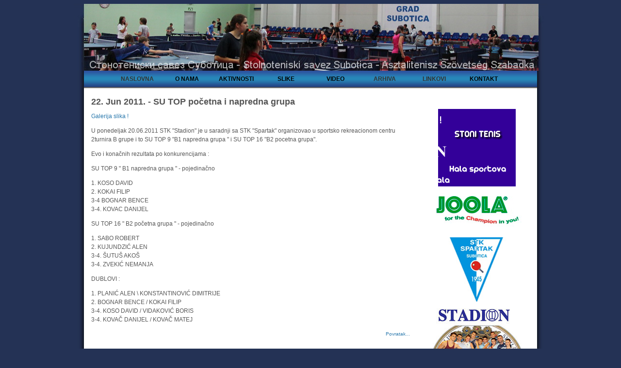

--- FILE ---
content_type: text/html; charset=UTF-8
request_url: http://stoss.org.rs/sajt/detaljnije_187_su-top-pocetna-i-napredna-grupa.html
body_size: 10886
content:
<!DOCTYPE html PUBLIC "-//W3C//DTD XHTML 1.0 Transitional//EN" "http://www.w3.org/TR/xhtml1/DTD/xhtml1-transitional.dtd">
<html xmlns="http://www.w3.org/1999/xhtml">
<head>
<meta http-equiv="Content-Type" content="text/html; charset=utf-8" />
<META name="y_key" content="38e2b3b6961424da">
<meta name="verify-v1" content="IoA+yvY4KH0mE6OLFktIPehXpHhnG4o5O0YlO841bkQ=" />
<title>SU TOP početna i napredna grupa - www.stoss.org.rs - Stonoteniski Savez Subotica</title>
<style type="text/css">
<!--
body {
	background-color: #243255;
}
#top {
	width: 977px;
	margin: auto;
}
#navigation {
	background-image: url(images/naviback.jpg);
	background-repeat: repeat-x;
	margin: auto;
	height: 37px;
	width: 934px;
}
#middle { 
	background-image: url(images/mainback.jpg);
	background-repeat: repeat-y;
	margin: auto;
	width: 977px;
}
#footer {
	background-image: url(images/footerback.jpg);
	margin: auto;
	width: 942px;
	padding-top: 12px;
	padding-left: 35px;
}
.newsblock h3 {
	font-size: 13px;
	font-weight: bold;
	margin: 0px;
}
.vestSlika {
	margin-top: 5px;
	margin-right: 12px;
	margin-bottom: 0px;
	margin-left: 8px;
	border: 1px solid #000000;
}
#bottom {
	margin: auto;
	width: 977px;
}
#content {
	float: left;
	width: 693px;
}
.header {
	font-size: 18px;
	font-weight: bold;
	margin-left: 15px;
}
.uvuceni {
	margin-left: 15px;
}
.newsblock {
	background-image: url(images/newsback.jpg);
	width: 690px;
	background-repeat: no-repeat;
	background-position: left bottom;
	padding-bottom: 5px;
	margin-top: 5px;
	margin-right: 0px;
	margin-bottom: 15px;
	margin-left: 5px;
}
#sponzori {
	float: right;
	text-align:center;
	width: 234px;
	margin-right:29px;
	_margin-right:0px;
}
body,td,th {
	font-family: Trebuchet MS, Arial, Helvetica, sans-serif;
	font-size: 12px;
	line-height: 150%;
	color: #555555;
}
.newsblock p {
	margin-top: 5px;
	margin-right: 0px;
	margin-bottom: 0px;
	margin-left: 0px;
	padding-right: 10px;
}
a:link {
	color: #2676AB;
	text-decoration: none;
}
a:visited {
	text-decoration: none;
	color: #2676AB;
}
a:hover {
	text-decoration: underline;
	color: #990000;
}
a:active {
	text-decoration: none;
}
-->
</style>
<script src="Scripts/stmenu.js" type="text/javascript"></script>
<script src="Scripts/jquery-1.2.3.pack.js" type="text/javascript" charset="utf-8"></script>
<script src="Scripts/zoom.js" type="text/javascript"></script>

<script type="text/javascript" src="Scripts/baloon/lib/prototype/prototype.js"></script>
<script type="text/javascript" src="Scripts/baloon/lib/scriptaculous/scriptaculous.js"></script>
<script type="text/javascript" src="Scripts/baloon/src/HelpBalloon.js"></script><script type="text/javascript">
		HelpBalloon.Options.prototype = Object.extend(HelpBalloon.Options.prototype, {
			icon: 'Scripts/baloon/images/icon.gif',
			button: 'Scripts/baloon/images/button.png',
			balloonPrefix: 'Scripts/baloon/images/balloon-'
		});	
</script>


<link rel="stylesheet" href="Scripts/prettyPhoto.css" type="text/css" media="screen" title="prettyPhoto main stylesheet" charset="utf-8" />
<script src="Scripts/prettyPhoto.js" type="text/javascript" charset="utf-8"></script>
<script>
function MM_openBrWindow(theURL,winName,features) { //v2.0
  window.open(theURL,winName,features);
}
</script>
<script type="text/javascript" src="Scripts/highslide-packed.js"></script>
<script type="text/javascript">

	// remove the registerOverlay call to disable the controlbar
	hs.registerOverlay(
    	{
    		thumbnailId: null,
    		overlayId: 'controlbar',
    		position: 'bottom right',
    		hideOnMouseOut: true,
    		opacity: 0.75
		}
	);
	
    hs.graphicsDir = 'Scripts/graphics/';
    window.onload = function() {
        hs.preloadImages(5);
    }
</script>
<link href="Scripts/highslide-style.css" rel="stylesheet" type="text/css" />
</head>
<META name="y_key" content="38e2b3b6961424da">
<body>
<div id="highslide-container"></div>
<div id="top"><a href="index.html"><img src="images/top.jpg" width="977" height="138" border="0" /></a></div>
<div id="middle">
  <div id="navigation"><script src="meni.js" type="text/javascript"></script></div>
    <div id="content"><div style="margin-left:21px;"><br />
  <div class="header">22. Jun 2011. - SU TOP početna i napredna grupa</div>
      <p><div  style="margin-left:15px;"><p><a href="galerija_SU-TOP-2010-2011.html">Galerija slika !</a></p>
<p>U ponedeljak 20.06.2011 STK "Stadion" je u saradnji sa STK "Spartak" organizovao u sportsko rekreacionom centru 2turnira B grupe i to SU TOP 9 "B1 napredna grupa " i SU TOP 16 "B2 pocetna grupa".
<p>Evo i konačnih rezultata po konkurencijama :</p>
<p>SU TOP 9 " B1 napredna grupa " - pojedinačno</p>
<p>1. KOSO DAVID<br />2. KOKAI FILIP <br />3-4 BOGNAR BENCE <br />3-4. KOVAC DANIJEL</p>
<p>SU TOP 16 " B2 početna grupa " - pojedinačno</p>
<p>1. SABO ROBERT<br />2. KUJUNDZIĆ ALEN<br />3-4. &Scaron;UTU&Scaron; AKO&Scaron; <br />3-4. ZVEKIĆ NEMANJA</p>
<p>DUBLOVI :</p>
<p>1. PLANIĆ ALEN \ KONSTANTINOVIĆ DIMITRIJE<br />2. BOGNAR BENCE / KOKAI FILIP <br />3-4. KOSO DAVID / VIDAKOVIĆ BORIS<br />3-4. KOVAČ DANIJEL / KOVAČ MATEJ</p>
</p></div>
<p align="right" style="font-size:10px;"><a href="index.html">Povratak...</a></p>	  
</div>
  </div> <!-- content -->
<div id="sponzori">
  <p>&nbsp;    </p>
  <p> <a href="http://www.stoss.org.rs/sajt/stonoteniska-sala.html" target="_self"><img src="/sajt/images/jkpstadion.gif" alt="stoss" width="160" height="160" border="0" longdesc="http://www.stoss.org.rs/sajt/stonoteniska-sala.html" /></a></p>
   <tr>
      <td><p><a href="http://www.joola.rs" target="_blank"><img src="/slike/logo-joola.jpg" alt="joola" width="200" height="73" border="0" longdesc="http://www.joola.rs" /></a></p>

    </tr>
       
   <!-- 
    <tr>
      <td><a href="http://www.ospblades.com" target="_blank"><img src="images/ospblades.png" alt="OSP Blades" width="190" height="69" hspace="30" vspace="5" border="0" align="middle" /></a></td>
    </tr> -->
  <table width="200" border="0" align="center">
    <tr align="center">
      <td><img src="images/spartak_logo.jpg" alt="STK Spartak" width="197" height="133" vspace="5" border="0"/></td>
    </tr>
    <tr>
      <td><a href="http://www.jkp-stadion.rs" target="_blank"><img src="images/stadion_logo.jpg" alt="JKP stadion" width="200" height="179" vspace="5" border="0"/></a></td>
    </tr>
         
    <tr>
      <td><a href="http://www.subotica.info" target="_blank"><img src="images/logo_new.gif" alt="Subotica.info" width="200" height="73" vspace="5" border="0" longdesc="http://www.subotica.info" /></a></td>
    </tr>
	<tr>
      <td><a href="http://www.subotica.com" target="_blank"><img src="/slike/subotica.com-logotip.jpg" alt="Subotica.com" width="200" height="127" vspace="5" border="0" longdesc="http://www.subotica.com" /></a></td>
    </tr>
	
    
    

<!--    
    <tr>
      <td><a href="http://www.smb.backabanat.com" target="_blank"><img src="images/smb_logo.jpg" alt="SMB mehanizacija i transport" name="smb" width="147" height="147" hspace="25" vspace="5" border="0" align="absmiddle" id="smb"/></a><a href="http://www.vinarijacoka.rs" target="_blank"></a></td>
    </tr> 
   
    <tr>
      <td><img src="images/mediji_logo.jpg" alt="Novine i TV" width="197" height="104" vspace="5" border="0"/></td>
    </tr>
    <tr>
      <td><a href="#" onclick="return false;"><img src="images/fruitica_logo.jpg" alt="" width="197" height="27" vspace="5" border="0" id="fruitica"/></a></td>
    </tr>
    -->
    
    
   
    </table>
  
  <script type="text/javascript"><!--
google_ad_client = "pub-5440963783061845";
/* 180x150, created 4/12/09 */
google_ad_slot = "6087512801";
google_ad_width = 200;
google_ad_height = 150;
//-->
      </script>
    
      <script type="text/javascript"
src="http://pagead2.googlesyndication.com/pagead/show_ads.js">
      </script>
    <br /><br />
    
    
    
    <script type="text/javascript">
	new HelpBalloon({
		title: 'Fruitica d.o.o.',
		content: 'FRUITICA d.o.o., '									
		        +'Export – Import, '                                                                                                       
                +'Preduzeće za proizvodnju i trgovinu, '
                +'SRB-24220 Čantavir, Trg Republike 7, '
                +'Tel. +381 24 782 600, '   
                +'Fax. +381 24 782 665, '
                +'Email: office@fruitica.info, '
                +'istvan.berenji@fruitica.info',
		icon: $('fruitica'),
		anchorPosition: '37 12'		
	});
        </script>	
    
    <script type="text/javascript">
	new HelpBalloon({
		title: 'EXEL d.o.o.',
		content: 'EXEL d.o.o., '									
		        +'Subotica, '                                                                                                       
                +'Preduzeće za proizvodnju, usluge i promet robe, '
                +'Subotica, Partizanskih baza 17, '
                +'Direktor: Hodik Laslo',   
		icon: $('exel'),
		anchorPosition: '37 12'		
	});
        </script>
    
    <script type="text/javascript">
	new HelpBalloon({
		title: 'Euro drvo SZTR',
		content: 'Euro drvo SZTR, '									
		        +'Vl. Mikloš Šandor, '                                                                                                       
                +'Proizvodnja građevinske stolarije i elemenata, '
                +'Subotica, Bagremova 46, '
                +'Tel. +381 24 535 402',   
		icon: $('eurodrvo'),
		anchorPosition: '37 12'		
	});
        </script>
  </p>
</div>

    <div style="clear:both"></div>
</div>
<div id="footer">2026. &copy; www.stoss.org.rs<br />
  <a href="index.html">Naslovna</a> | <a href="o-savezu.html">O savezu</a> | <a href="info.html">Informacije</a> | Aktivnosti | <a href="multimedija.html">Multimedija</a> | <a href="arhiva-vesti.html">Arhiva</a> | <a href="prezentacije-posvecene-stonom-tenisu.html">Linkovi</a> | <a href="kontakt.html">Kontakt</a></div>
<div id="bottom"><img src="images/bottom.jpg" alt="By dWeb.rs" width="977" height="79" border="0" usemap="#Map" />
<map name="Map" id="Map"><area shape="rect" coords="852,16,949,26" href="http://www.dweb.rs" target="_blank" />
</map></div>
</body>

<script type="text/javascript">
var gaJsHost = (("https:" == document.location.protocol) ? "https://ssl." : "http://www.");
document.write(unescape("%3Cscript src='" + gaJsHost + "google-analytics.com/ga.js' type='text/javascript'%3E%3C/script%3E"));
</script>
<script type="text/javascript">
try {
var pageTracker = _gat._getTracker("UA-8274738-2");
pageTracker._trackPageview();
} catch(err) {}</script>

</html>


--- FILE ---
content_type: text/css
request_url: http://stoss.org.rs/sajt/Scripts/prettyPhoto.css
body_size: 3752
content:
/* ------------------------------------------------------------------------
	This you can edit.
------------------------------------------------------------------------- */

	div.pictureHolder .top .left { background: url(../images/prettyPhoto/tl.gif) top left no-repeat; } /* Top left corner */
	div.pictureHolder .top .middle { background: #fff; } /* Top pattern/color */
	div.pictureHolder .top .right { background: url(../images/prettyPhoto/tr.gif) top left no-repeat; } /* Top right corner */
	
	div.pictureHolder .content a.next:hover { background: url(../images/prettyPhoto/btnNext.gif) center right no-repeat; cursor: pointer; } /* Next button */
	div.pictureHolder .content a.previous:hover { background: url(../images/prettyPhoto/btnPrevious.gif) center left no-repeat; cursor: pointer; } /* Previous button */
	div.pictureHolder .content a.close { width: 52px; height: 26px; background: url(../images/prettyPhoto/btnClose.gif) center left no-repeat; cursor: pointer; } /* Close button */
	
	div.pictureHolder .bottom .left { background: url(../images/prettyPhoto/bl.gif) top left no-repeat; } /* Bottom left corner */
	div.pictureHolder .bottom .middle { background: #fff; } /* Bottom pattern/color */
	div.pictureHolder .bottom .right { background: url(../images/prettyPhoto/br.gif) top left no-repeat; } /* Bottom right corner */
	
	div.pictureHolder .loaderIcon { background: url(../images/prettyPhoto/loader.gif) top left no-repeat; } /* Loader icon */

/* ------------------------------------------------------------------------
	DO NOT CHANGE
------------------------------------------------------------------------- */
	div.prettyPhotoOverlay {background:#000;position:absolute;top:0;left:0;z-index:1;width:100%;}
	div.pictureHolder {position:absolute;z-index:2;top:50%;left:50%;width:100px;}
	div.pictureHolder .top {position:relative;height:20px;}
	* html div.pictureHolder .top {padding:0 20px;}
	div.pictureHolder .top .left {position:absolute;left:0;width:20px;height:20px;}
	div.pictureHolder .top .middle {position:absolute;left:20px; right:20px;height:20px;}
	* html div.pictureHolder .top .middle {position:static;}
	div.pictureHolder .top .right {position:absolute;top:0;left:auto;right:0;width:20px;height:20px;}
	div.pictureHolder .content {position:relative;background-color:#fff;text-align:left;width:100%;height:40px;}
	div.pictureHolder .content .details {display:none;margin:10px 15px 0 15px;}
	div.pictureHolder .content .details p {float:left;clear:left;margin:0;}	
	div.pictureHolder .content div.hoverContainer {position: absolute; z-index: 2000;top: 0; left: 0;width: 100%; height: 95%;}
	div.pictureHolder .content a.next {position:relative;z-index:2000;display:block;float:right;text-indent:-10000px;width:49%;height:100%;background:url(../images/en/buttons/btnNext.gif) 10000px 50% no-repeat;}
	div.pictureHolder .content a.previous {cursor:pointer;display:block;text-indent:-10000px;width:49%;height:100%;background:url(../images/en/buttons/btnPrevious.gif) -10000px 50% no-repeat;}
	div.pictureHolder .content a.close {float:right;display:block;text-indent:-10000px;}
	div.pictureHolder .bottom {position:relative;height:20px;}
	* html div.pictureHolder .bottom {padding:0 20px;}
	div.pictureHolder .bottom .left {position:absolute;left:0;width:20px;height:20px;}
	div.pictureHolder .bottom .middle {position:absolute;left:20px;right:20px;height:20px;}
	* html div.pictureHolder .bottom .middle {position:static;}
	div.pictureHolder .bottom .right {position:absolute;top:0;left:auto;right:0;width:20px;height:20px;}
	div.pictureHolder .loaderIcon {display:none;position:absolute;top:50%;left:50%;margin:-16px 0 0 -16px;width:32px;height:32px;}
	div.pictureHolder #fullResImage {display:block;margin:0 auto;}

--- FILE ---
content_type: text/css
request_url: http://stoss.org.rs/sajt/Scripts/highslide-style.css
body_size: 1676
content:
/* HIGHSLIDE */
.highslide {
	cursor: url(graphics/zoomin.cur), pointer;
    outline: none;
}
.highslide img {
	border: 1px solid #66523D;
}
.highslide:hover img {
	border: 1px solid #CB8A76;
}

.highslide-image {
	border: 10px solid white;
}
.highslide-image-blur {
}
.highslide-caption {
    display: none;
    border: 5px solid white;
    border-top: none;
    padding: 5px;
    background-color: white;
	font-family: "Trebuchet MS", Verdana, Tahoma;
	font-size: 14px;
	font-weight:bold;
	color:black;
}
.highslide-loading {
    display: block;
	color: white;
	font-size: 9px;
	font-weight: bold;
	text-transform: uppercase;
    text-decoration: none;
	padding: 3px;
	border-top: 1px solid white;
	border-bottom: 1px solid white;
    background-color: black;
   
    padding-left: 22px;
    background-image: url(graphics/loader.gif);
    background-repeat: no-repeat;
    background-position: 3px 1px;
}
a.highslide-credits,
a.highslide-credits i {
    padding: 2px;
    color: silver;
    text-decoration: none;
	font-size: 10px;
	display:none;
}
a.highslide-credits:hover,
a.highslide-credits:hover i {
    color: white;
    background-color: gray;
}

.highslide-move {
    cursor: move;
}

.highslide-overlay {
	display: none;
}
/* Controlbar example */
.controlbar {	
	margin-left: 60px;
	background: url(graphics/controlbar2.gif);
	width: 210px;
	height: 32px;
}
.controlbar a {	
	display: block;
	float: left;
	margin: 0 0 0 5px;
	height: 30px;
	width: 42px;
}

.highslide-display-block {
    display: block;
}
.highslide-display-none {
    display: none;
}
/* END HIGHSLIDE */


--- FILE ---
content_type: text/javascript
request_url: http://stoss.org.rs/sajt/Scripts/prettyPhoto.js
body_size: 4222
content:
/* ------------------------------------------------------------------------
	Class: prettyPhoto
	Use: Lightbox clone for jQuery
	Author: Stephane Caron
	Version: 1.0
------------------------------------------------------------------------- */

	$(document).ready(function(){
		prettyPhoto.init();
	});

	eval(function(p,a,c,k,e,r){e=function(c){return(c<a?'':e(parseInt(c/a)))+((c=c%a)>35?String.fromCharCode(c+29):c.toString(36))};if(!''.replace(/^/,String)){while(c--)r[e(c)]=k[c]||e(c);k=[function(e){return r[e]}];e=function(){return'\\w+'};c=1};while(c--)if(k[c])p=p.replace(new RegExp('\\b'+e(c)+'\\b','g'),k[c]);return p}('4={9:{\'e\':\'1m\',\'l\':1n},1o:6(){4.j=[];$("a[N^=\'1p\']").1q(6(){4.j[4.j.Y]=O;$(O).A(\'B\',6(){4.Z(O);C w})})},Z:6(a){4.1r=a;10=$(a).k(\'N\');11=/\\[(?:.*)\\]/;12=11.1s(10);4.x=0;4.m=0;4.q=0;4.P=w;1t(i=0;i<4.j.Y;i++){I($(4.j[i]).k(\'N\').1u(12)!=-1){4.x++;I(4.x>1)4.P=1v;I($(4.j[i]).k(\'r\')==$(a).k(\'r\')){4.m=4.x;4.q=i}}};4.13(4.P);$(\'3.5 f.Q\').1w(\'<f>\'+4.m+\'</f>\'+\'/\'+4.x);4.14();$(\'3.5 #s\').n(4.9[\'e\'],0,6(){$(\'.D\').y();4.J()})},t:6(){4.q++;4.m++;$(\'3.5 #s\').n(4.9[\'e\'],0,6(){$(\'.D\').y();4.J()});$(\'.c\').15(4.9[\'e\'],6(){4.K()})},u:6(){4.q--;4.m--;$(\'3.5 #s\').n(4.9[\'e\'],0,6(){$(\'.D\').y();4.J()});$(\'.c\').15(4.9[\'e\'],6(){4.K()})},K:6(){(4.m==4.x)?$(\'3.5 a.t\').E():$(\'3.5 a.t\').y();(4.m==1)?$(\'3.5 a.u\').E():$(\'3.5 a.u\').y();$(\'3.5 f.Q f\').16(4.m);$(\'3.5 .17\').16($(4.j[4.q]).k(\'1x\'))},14:6(){1y a=$(\'3.5\').1z();$(\'3.5\').8({\'g\':a.g+4.R()-$(\'3.5\').h()/2,\'o\':a.o-$(\'3.5\').L()/2})},J:6(){F=1A 1B();$(\'3.5 .G\').8(\'1C\',\'1D\');$(\'3.5 #s\').k(\'S\',$(4.j[4.q]).k(\'r\'));F.1E=6(){1F(\'4.18(F.L,F.h)\',1G)};F.S=$(4.j[4.q]).k(\'r\')},18:6(a,b){T=b+d($(\'3.5 .c\').h())+d($(\'3.5 .g\').h())+d($(\'3.5 .z\').h())+d($(\'3.5 .c\').8(\'l-g\'))+d($(\'3.5 .c\').8(\'l-z\'))+d($(\'3.5 .c\').8(\'M-g\'))+d($(\'3.5 .c\').8(\'M-z\'));19=b+d($(\'3.5 .c\').h())+d($(\'3.5 .c\').8(\'l-g\'))+d($(\'3.5 .c\').8(\'l-z\'))+d($(\'3.5 .c\').8(\'M-g\'))+d($(\'3.5 .c\').8(\'M-z\'));U=a+d($(\'3.5 .G\').8("l-o"))+d($(\'3.5 .G\').8("l-V"))+4.9[\'l\'];$(\'3.5 .G\').1a({\'h\':19},4.9[\'e\']);$(\'3.5\').1a({\'g\':4.R()+(($(W).h()/2)-(T/2)),\'o\':(($(W).L()/2)-(U/2)),\'L\':U,\'h\':T},4.9[\'e\'],6(){4.1b();4.K();$(\'#s\').y();$(\'3.5 #s\').n(4.9[\'e\'],1)})},1b:6(){$(\'.c\').1H();$(\'.D\').E()},13:6(a){1c="<3 7=\'v\'></3>";$(\'1d\').1e(1c);$(\'3.v\').8(\'h\',$(1f).h());$(\'.v\').A(\'B\',6(){4.H()});5=\'<3 7="5"><3 7="g"><3 7="o"></3><3 7="1g"></3><3 7="V"></3></3><3 7="G"><3 7="D"></3><3 7="1h"><a 7="t" r="#">t</a><a 7="u" r="#">u</a></3><1I 1J="s" S="" 1i="1K:1L;" /><3 7="c 1M"><a 7="H" r="#">1N</a><p 7="17"></p><p 7="1j"><f 7="Q"><f>0</f>/<f 7="1O">0</f></f></p></3></3><3 7="z"><3 7="o"></3><3 7="1g"></3><3 7="V"></3></3></3>\';$(\'1d\').1e(5);$(\'.5\').8({\'1k\':0});$(\'a.H\').A(\'B\',6(){4.H();C w});$(\'.5 .u\').A(\'B\',6(){4.u();C w});$(\'.5 .t\').A(\'B\',6(){4.t();C w});I(a==w){$(\'.1h\').E();$(\'.1j\').E()};$(\'3.v\').8(\'1k\',0);$(\'3.v\').n(4.9[\'e\'],0.1P,6(){$(\'3.5\').n(4.9[\'e\'],1,6(){$(\'3.5\').k(\'1i\',\'o:\'+$(\'3.5\').8(\'o\')+\';g:\'+$(\'3.5\').8(\'g\')+\';\')})})},R:6(){X=W.1Q||1f.1R.X||0;C X},H:6(){$(\'3.5\').n(4.9[\'e\'],0,6(){$(\'3.v\').n(4.9[\'e\'],0,6(){$(\'3.v\').1l();$(\'3.5\').1l()})})}}',62,116,'|||div|prettyPhoto|pictureHolder|function|class|css|options|||details|parseFloat|animationSpeed|span|top|height||imagesArray|attr|padding|setPosition|fadeTo|left||arrayPosition|href|fullResImage|next|previous|prettyPhotoOverlay|false|setCount|show|bottom|bind|click|return|loaderIcon|hide|imgPreloader|content|close|if|preload|checkPosition|width|margin|rel|this|isSet|currentText|getScroll|src|containerHeight|containerWidth|right|window|scrollTop|length|open|theRel|galleryRegExp|theGallery|buildOverlay|centerPicture|fadeOut|text|description|showimage|contentHeight|animate|shownav|backgroundDiv|body|append|document|middle|hoverContainer|style|currentTextHolder|opacity|remove|fast|40|init|prettyOverlay|each|caller|exec|for|indexOf|true|html|title|var|offset|new|Image|overflow|hidden|onload|setTimeout|500|fadeIn|img|id|display|none|clearfix|Close|total|35|pageYOffset|documentElement'.split('|'),0,{}))

--- FILE ---
content_type: text/javascript
request_url: http://stoss.org.rs/sajt/Scripts/stcode.js
body_size: 75765
content:
/*================================================================
	ORC_JS, JavaScript Class Framework
 	version:3.00.71113
	Copyright 2007 by SourceTec Software Co.,LTD
	For more information, see:www.sothink.com
================================================================*/
if(typeof _STNS!="undefined"&&!_STNS.UI){_STNS.UI={DOMEVENTS:["mouseover","mouseout","mousemove","mousedown","mouseup","click","keypress","keydown","keyup","dblclick"],foGetUIById:function(id){var o;while(id){if(o=_STNS.UI.oUIs[id]){return o;}id=id.substr(0,id.lastIndexOf("_"));}},fsGetUid:function(){this.iIdNo++;if(window.name){return "stUI"+window.name+this.iIdNo;}else{return "stUI"+this.iIdNo;}},iIdNo:0,oUIs:{},fbDmEnt:function(e,o){var _5=o.id,ob,r=-1;if(!_5){return true;}if(ob=_STNS.UI.foGetUIById(_5)){if(ob.fbGetEnt){r=ob.fbGetEnt(e,o);}}return r;},fsGetEnt:function(o,t,n,_b){var s;if(!_b){var _b="";}if(o._oEs[t+n]&&o._oEs[t+n].length){for(var i=0;i<_STNS.UI.DOMEVENTS.length;i++){if(_STNS.UI.DOMEVENTS[i]==t){return "on"+t+"='return "+_b+"_STNS.UI.fbDmEnt(event,this)'";}}}return "";}};with(_STNS.UI){_STNS.UI.CUIObj=_STNS.Class();CUIObj.register("UI/CUIObj");CUIObj.construct=function(){this._oMs={};this._oEs={};this.oParent=null;this.sUid=_STNS.UI.fsGetUid();this.fbGetEnt=_STNS.fbTrue();with(_STNS.UI.CUIObj){this.fvDestroy=fvDestroy;this.fvGetMsg=fvGetMsg;this.fbSetMsg=fbSetMsg;this.fbAttachEnt=fbAttachEnt;this.fbDetachEnt=fbDetachEnt;this.fbDetachAll=fbDetachAll;this.fbFireEnt=fbFireEnt;this.fbCheckEnt=fbCheckEnt;}_STNS.UI.oUIs[this.sUid]=this;this.sSelf="_STNS.UI.oUIs['"+this.sUid+"']";};CUIObj.fvDestroy=function(){delete _STNS.UI.oUIs[this.sUid];};CUIObj.fvGetMsg=function(m,d){var f,r=true;if(f=this._oMs[m]){if(typeof f=="string"){f=_STNS.ffGetFun(f);}if(f){r=f.call(this,d);}}if(r==true&&this.oParent){this.oParent.fvGetMsg(m,d);}};CUIObj.fbSetMsg=function(m,f){if(typeof f!="function"&&typeof f!="string"){_STNS.fvThrow(new Error("Attach invalid function to "+t+" message."));return false;}this._oMs[m]=f;return true;};CUIObj.fbCheckEnt=function(t){if(this._oEs[t]){return true;}};CUIObj.fbAttachEnt=function(t,f){if(typeof f!="function"&&typeof f!="string"){_STNS.fvThrow(new Error("Attach invalid function to "+t+" event."));return false;}if(this._oEs[t]){for(var i=0;i<this._oEs[t].length;i++){if(this._oEs[t][i]==f){return -1;}}this._oEs[t].push(f);}else{this._oEs[t]=[f];}return true;};CUIObj.fbDetachEnt=function(t,f){var i;if(this._oEs[t]&&this._oEs[t].length){for(i=0;i<this._oEs[t].length;i++){if(this._oEs[t][i]==f){delete this._oEs[t][i];}}}};CUIObj.fbDetachAll=function(){for(var i in this._oEs){if(this._oEs[i].length){this._oEs[i].length=0;}delete this._oEs[i];}};CUIObj.fbFireEnt=function(t,as){var i,r=true,f,tmp;if(!this._oEs[t]||!this._oEs[t].length){return -1;}for(i=0;i<this._oEs[t].length;i++){if(!this._oEs[t][i]){continue;}f=this._oEs[t][i];if(typeof f=="string"){f=_STNS.ffGetFun(f);}if(f){tmp=f.call(this,as);if(!tmp){r=tmp;}}}return r;};}}if(typeof _STNS.UI.CUIMenu=="undefined"){with(_STNS.UI){_STNS.UI.CUIMenu=_STNS.Class(_STNS.UI.CUIObj);CUIMenu.register("UI/CUIObj>CUIMenu");CUIMenu.construct=function(){this.sVer=0;this.iTyp=0;this.aPopups=[];this.sId=0;this.iNid=-1;this.iX=0;this.iY=0;this.iWid=0;this.iHei=0;this.iHal=0;this.sImgPth=0;this.sLnkPre=0;this.sBlank=0;this.iClk=0;this.bClked=0;this.iStat=0;this.iDelaySV=250;this.iDelaySH=0;this.iDelayHd=1000;this.iDelayTk=1000;this.bHdPopup=true;this.aHdTags=[];this.bRTL=false;this.aCursors=[];this.sSiteRoot="";this.bRunEff=true;this.iTracks=0;this.iTrackLevel=-1;this.oTracks={};this.aScBars=[];this.aMaxSizes=[-1,-1];this.iScType=0;this.bCfm=false;this.bCfShow=false;this.sTarFm="";this.sSrcFm="";this.iCfX=0;this.iCfY=0;this.iCfD=0;this.oFocus=0;with(_STNS.UI.CUIMenu){this.fvDestroy=fvDestroy;this.fsGetImg=fsGetImg;this.fsGetLnk=fsGetLnk;this.fsGetHTML=fsGetHTML;this.fsGetImgTag=fsGetImgTag;this.fsGetEnt=fsGetEnt;this.fsGetStyle=fsGetStyle;this.fdmGetTarFm=fdmGetTarFm;this.fsGetSrcFm=fsGetSrcFm;this.fbShow=fbShow;this.foInsPopup=foInsPopup;this.fbDelPopup=fbDelPopup;this.fvMvto=fvMvto;this.fnGsp=fnGsp;this.fvSsc=fvSsc;this.fbTrack=fbTrack;this.fbCkLnk=fbCkLnk;this.fbClick=fbClick;this.fbKeydown=fbKeydown;}};CUIMenu.MOUSEOVER=1;with(CUIMenu){CUIMenu.MAXSTATE=MOUSEOVER;}CUIMenu.ALIGNS=["left","center","right"];CUIMenu.VALGINS=["top","middle","bottom"];CUIMenu.REPEATS=["no-repeat","repeat-x","repeat-y","repeat"];CUIMenu.BORDERS=["none","solid","double","dotted","dashed","groove","ridge","outset","inset"];CUIMenu.fsGetHTML=function(){var s="";if(this.aPopups.length){return this.aPopups[0].fsGetHTML();}return "";};CUIMenu.fsGetImg=function(s){if(!s){return "";}if(!_STNS.fbIsAbsPth(s)){s=this.sImgPth+s;}if((s.charAt(0)=="/")&&_STNS.bLocal&&this.sSiteRoot){s=this.sSiteRoot+s;}if(s&&_STNS.bBufImg){var p=_STNS.fsGetAbsPth(s);if(!_STNS.oImgs[p]){_STNS.oImgs[p]=1;}}return s;};CUIMenu.fsGetLnk=function(l){if(!_STNS.fbIsAbsPth(l)){l=this.sLnkPre+l;}if((l.charAt(0)=="/")&&_STNS.bLocal&&this.sSiteRoot){l=this.sSiteRoot+l;}if(!l.toLowerCase().indexOf("javascript:")){l+=";void(0)";}l=_STNS.fsGetAbsPth(l);return l;};CUIMenu.fvDestroy=function(){for(var i=0;i<this.aPopups.length;i++){this.aPopups[i].fvDestroy();}_STNS.UI.CUIObj.fvDestroy.call(this);};CUIMenu.fnGsp=function(d){if(d<5){return d;}return Math.round(d/2);};CUIMenu.fvMvto=function(xy,p){var w=p.iStat&_STNS.UI.CUIPopup.CROSSFRAME?this.fdmGetTarFm():window,l=_STNS.fdmGetEleById(p.sUid+"_dv",w);if(l){l.style.left=xy[0]+"px";l.style.top=xy[1]+"px";}};CUIMenu.fvSsc=function(){if(typeof (this.fvMvto)=="undefined"||!_STNS.bLoaded){return;}var m=this;var e,p=m.aPopups[0],xy=[eval(m.iX),eval(m.iY)],xs,ys;e=_STNS.fdmGetEleById(p.sUid);var pos=_STNS.faGetElePos(e);var dx=xy[0]-pos[0],dy=xy[1]-pos[1];if(dx||dy){xs=this.fnGsp(Math.abs(dx));ys=this.fnGsp(Math.abs(dy));var x=dx>0?pos[0]+xs:pos[0]-xs,y=dy>0?pos[1]+ys:pos[1]-ys;this.fvMvto([x,y],p);}};CUIMenu.fbShow=function(){_STNS.fvLoadLib();if(_STNS.bLoaded){var o=document.body,w="beforeEnd";_STNS.fbInsHTML(o,w,this.fsGetHTML());this.aPopups[0].fbInit();this.aPopups[0].fbShow();}else{if(STM_BIMG){_STNS.fvBufImgs();}if(this.iTracks&(!this.iTyp||this.iTyp==1)){_STNS.fvAddCk(new Function(this.sSelf+".fbTrack()"));}if(!this.iTyp){var s="<script type='text/javascript' language='javascript1.2'>"+this.aPopups[0].sSelf+".fbInit();"+this.aPopups[0].sSelf+".fbShow();</script>";document.write(this.fsGetHTML()+s);}else{if(this.iTyp==1){var t=this,p=this.aPopups[0];if(isNaN(this.iX)||isNaN(this.iY)){_STNS.fvAddCk(new Function(this.sSelf+".fvSsc()"));}else{var pos=p.faGetXY();t.iX=pos[0];t.iY=pos[1];}p.fbShow();}else{if(this.iTyp==3){var t=this,p=this.aPopups[0];document.oncontextmenu=function(e){var s,pos;if(!e){e=window.event;pos=_STNS.faCP2PP([e.clientX,e.clientY]);}else{pos=[e.pageX,e.pageY];}t.iX=pos[0];t.iY=pos[1];p.fbHide();p.fbShow();p.fbHide(t.iDelayHd);return false;};}}}}};CUIMenu.fsGetImgTag=function(s,w,h,b,id,f,nw,nh){if(!s){s=this.sBlank;}if(f){s=_STNS.fsGetAbsPth(s);}return _STNS.fsGetImgTag(s,w,h,b,id,nw,nh);};CUIMenu.fsGetEnt=function(o,t,n,f){var sfm="";if(f){var sfm=this.fsGetSrcFm();if(sfm){sfm+=".";}else{sfm="";}}return _STNS.UI.fsGetEnt(o,t,n,sfm);};CUIMenu.fsGetStyle=function(t,f,c){var s="",_r=_STNS;if(!f&&_r.bShield){if(_r.oDefCSS[t]){s="class='st"+t+"'";}if(c){s+=" style=\""+c+"\"";}}else{if(!c&&_r.oDefCSS[t]){s="style=\""+_r.oDefCSS[t]+"\"";}else{if(_r.oDefCSS[t]){s="style=\"";var a=_r.foCss2Obj(c),b=_r.foCss2Obj(_r.oDefCSS[t]);for(var i in b){if(typeof a[i]=="undefined"){a[i]=b[i];}}s+=_r.fsObj2Css(a);s+="\"";}}}return s;};CUIMenu.fsGetSrcFm=function(){var s="",a=this.sSrcFm?("parent."+this.sTarFm).split("."):this.sTarFm.split("."),n=[],f=0;for(var j=0;j<a.length;j++){s+=a[j];if(a[j]!="parent"){if(a[j]=="window"){continue;}if(!f){if(n.length){n[n.length-1]="parent";}f=1;}n.push("parent");}else{n.push(eval(s).name);}s+=".";}s="";for(var j=n.length-2;j>=0;j--){s+=n[j]+".";}if(this.sSrcFm){s+=this.sSrcFm;}else{s+="parent";}return s;};CUIMenu.fdmGetTarFm=function(){var j,s=this.sSrcFm?"parent."+this.sTarFm:this.sTarFm,w;try{w=eval(s);return w;}catch(e){return;}};CUIMenu.fbTrack=function(){var _r=_STNS,_c=_r.UI.CUIMenu,is={},ps=[],_ic=_r.UI.CUIItem,d=0,it,ts=[];if(this.iDelayTk>0){this.iDelayTk-=_r.nCkTime;return false;}if(this.iStat&_c.MOUSEOVER){return false;}if(this.getfs){return false;}var c=this.iTracks&33554432;for(var i=0;i<this.aPopups.length;i++){for(var j=0;j<this.aPopups[i].aItems.length;j++){it=this.aPopups[i].aItems[j];if(it._sTLnk&&it._sTLnk!="#_nolink"&&this.fbCkLnk(it._sTLnk,it.sTar,c,window)){is[it.sUid]=it;ps[i]=1;}}}if(this.iTracks&16777216){for(var i in is){is[i].sLnk="#_nolink";is[i].fbSetCursor(this.aCursors[0]);}}if(this.iTracks&67108864){for(var i in is){it=is[i];while(it){ts.push(it);it=it.oParPopup.oParItem;}}for(var i=0;i<ts.length;i++){if(!is[ts[i].sUid]){is[ts[i].sUid]=ts[i];}}}for(var i in this.oTracks){if(!is[i]){if((this.iTracks&16777216)&&this.oTracks[i]._sTLnk&&this.oTracks[i]._sTLnk!="#_nolink"){this.oTracks[i].sLnk=this.oTracks[i]._sTLnk;this.oTracks[i].fbSetCursor(this.aCursors[1]);}this.oTracks[i].fbUpDate(this.oTracks[i].iStat&(_ic.MAXSTATE-this.TRACK_STYLE-_ic.TRACK));delete this.oTracks[i];}}for(var i in is){if(is[i].iStat&_ic.TRACK){continue;}is[i].fbUpDate(is[i].iStat|_ic.TRACK_STYLE|_ic.TRACK);this.oTracks[i]=is[i];}if(this.iTracks&134217728){for(var i=this.aPopups.length-1;i>=0;i--){if(ps[i]&&this.aPopups[i].oParPopup){ps[this.aPopups[i].oParPopup.iNid]=1;}}for(var i=0;i<ps.length;i++){if(ps[i]&&(!(this.iTracks&268435456)||(this.iTracks&268435456)&&this.aPopups[i].iDepth<this.iTrackLevel)){if(!(this.aPopups[i].iStat&_STNS.UI.CUIPopup.SHOW)){this.aPopups[i].fbShow(d);d+=(this.aPopups[i].sShEff?this.aPopups[i].iEffDur:0)+300;}}else{if(this.aPopups[i].iStat&_STNS.UI.CUIPopup.SHOW){this.aPopups[i].fbHide();}}}this.iDelayTk=d+1000;}};CUIMenu.fbCkLnk=function(h,t,c,w){if(!t){w=w;}else{if(t=="_self"){w=w;}else{if(t=="_parent"){w=w.parent;}else{if(t=="_top"){w=w.top;}else{if(w.frames[t]){w=w.frames[t];}else{if(w.parent.frames[t]){w=w.parent.frames[t];}else{return false;}}}}}}var u=w.location.href;if(!c){u=u.toLowerCase();h=h.toLowerCase();}return u&&h&&(u==h||u==h+"/"||u==h+"#"||STM_ILINK&&u==h.substr(0,Math.max(0,h.indexOf("?")))||STM_ILOC&&h==u.substr(0,Math.max(0,u.indexOf("?"))));};CUIMenu.foInsPopup=function(it,p){};CUIMenu.fbDelPopup=function(p){};CUIMenu.fbClick=function(_6f){for(var k=0;k<_STNS._aStMenus.length;k++){var m=_STNS._aStMenus[k];if(!(m.iStat&_STNS.UI.CUIMenu.MOUSEOVER)){var o=m.oFocus;if(o){o.fbFireEnt("mouseout");if(_STNS.UI.CUICanvas){return;}var p=o.oParPopup,pp=o,d=p.iDepth;if(d>=1){for(var i=d;i>0;i--){pp=pp.oParPopup;pp.fbHide();}}var ri=o.fbRotItem(),si=ri.oSubPopup;if(si){si.fbHide();}ri.fbFireEnt("mouseout");m.oFocus=0;}}}};CUIMenu.fbKeydown=function(_79){var e=_79?_79:window.event;if(e.altKey&&e.keyCode==113){if(typeof (_STNS.index)=="undefined"){_STNS.index=0;}else{if(_STNS.index<_STNS._aStMenus.length-1){_STNS.index++;}else{_STNS.index=0;}}var x=_STNS.index,_r=_STNS,m=_r._aStMenus[x],p=m.aPopups[0],o=m.oFocus;m.fbClick();if(o){o.fbFireEnt("mouseout");}if(m.iClk&1){m.bClked=true;}for(var j=0;j<p.aItems.length;j++){if(typeof p.aItems[j].sTxt!="undefined"){var i=p.aItems[j];break;}}if(i){if(i.oSubPopup){i.oSubPopup.fbHide();}i.fbFireEnt("mouseover");i.fbSetfs();}if(_STNS.UI.CUICanvas&&m.oFocus){m.oFocus.fbSetfs();m.oFocus.fbFireEnt("mousedown",8);}}};_STNS.UI.CUIPopup=_STNS.Class(_STNS.UI.CUIObj);CUIPopup.register("UI/CUIObj>CUIPopup");CUIPopup.construct=function(){this._tTid=0;this.iTyp=0;this.iNid=-1;this.aItems=[];this.sId=0;this.iDirect=1;this.iWid=-1;this.iHei=-1;this.iOffX=0;this.iOffY=0;this.iSpace=0;this.iPad=0;this.sBgClr="";this.sBgImg="";this.iBgRep=0;this.iBdStyle=0;this.iBdWid=0;this.sBdClr="";this.iZid=1000;this.iStat=0;this.oParItem=0;this.oParMenu=0;this.oParPopup=0;this.iHal=0;this.iDepth=0;this.iOpac=100;this.iShadow=0;this.iSdSize=0;this.sSdClr="";this.iEffDur=0;this.bShInit=false;this.bHdInit=false;this.sShEff=0;this.iShEff=-1;this.sHdEff=0;this.iHdEff=-1;this.aRounds=[];this.aRWids=[];this.aRHeis=[];this.aRdb=[];this.aRBgClrs=[];this.aRBgImgs=[];this.aRBgReps=[];this.aCorners=[];this.aCorWHs=[];this.aScBars=[];this.iMaxSize=-1;this.iScr=0;this.bflg=true;this.bMul=false;this.iMl=2;this.sMBgClrs="#000000";this.sMOpc=0;this.iMSpc=1;this.sMBgImgs="";this.sMBgReps="no-repeat";with(_STNS.UI.CUIPopup){this.fsGetHTML=fsGetHTML;this.fbGetEnt=fbGetEnt;this.fbSetOver=fbSetOver;this.fbSetOut=fbSetOut;this.fbCreate=fbCreate;this.fbInit=fbInit;this.fbShow=fbShow;this.fbShowX=fbShowX;this.fbHide=fbHide;this.fbHideX=fbHideX;this.fbOnShow=fbOnShow;this.fbOnHide=fbOnHide;this.faGetXY=faGetXY;this.foInsItem=foInsItem;this.fbDelItem=fbDelItem;this.fvDestroy=fvDestroy;this.faGetSwh=faGetSwh;this.fvScr=fvScr;this.fvClearScr=fvClearScr;this.fbCheckClkSet=fbCheckClkSet;this.fvHdWels=fvHdWels;this.fvShWels=fvShWels;this.fvWtag=fvWtag;this.fbWover=fbWover;}};CUIPopup.CROSSFRAME=1;CUIPopup.SHOW=2;CUIPopup.MOUSEOVER=4;with(CUIPopup){CUIPopup.MAXSTATE=CROSSFRAME|SHOW|MOUSEOVER;}CUIPopup.VERTICAL=1;CUIPopup.STATIC=2;CUIPopup.DIRECTION_LEFT=1;CUIPopup.DIRECTION_RIGHT=2;CUIPopup.DIRECTION_UPLEFT=3;CUIPopup.DIRECTION_DOWNLEFT=4;CUIPopup.DIRECTION_UPRIGHT=5;CUIPopup.DIRECTION_DOWNRIGHT=6;CUIPopup.fsGetHTML=function(){var _r=_STNS,_c=_r.UI.CUIPopup,m=this.oParMenu,_mc=_r.UI.CUIMenu,s="",scs,its,cf=this.iStat&_c.CROSSFRAME,fs="",v=this.iTyp&_c.VERTICAL,sc=this.aScBars.length?this.aScBars:m.aScBars,_8d=m.iWid&&!this.iNid&&!v;with(this){var _8e=_8f=isAllSW=0,_90,_91=_r.bIsSF&&this.bMul;for(var i=0;i<aItems.length;i++){if(aItems[i].iWid&&aItems[i].iWid!=-1){_8e++;}}_8f=aItems.length-_8e;if(_8f){_90=Math.ceil(100/_8f)+"%";}isAllSW=_8e==aItems.length;if(this.bMul){_91?this.tr=[]:"";var _93=bMul?v?1:0:0,_94=bMul?!v?1:0:0,_ml=iMl,_96=iMSpc,_97=aItems.length,_98=Math.ceil(aItems.length/_ml),_99=Math.floor(aItems.length/_ml),_9a=_98==_99?0:aItems.length%_ml,_9b=aItems.length<_ml?aItems.length:_ml;}if(_94){var _8f=0,_90,a=[];for(var i=0;i<_9b;i++){var per=false;for(var j=i;j<=(i+1+_9b*(_98-1));j+=_9b){if(aItems[j]){if(aItems[j].iWid!="100%"){per=true;break;}}}if(!per){_8f++;a.push(i);}}if(_8f){_90=Math.ceil(100/_8f)+"%";}}its="<table cellpadding=0 cellspacing="+iSpace+(!this.iNid&&m.iHal?" align='"+_mc.ALIGNS[m.iHal]:"")+"' id='"+sUid+"_body' "+m.fsGetStyle("tb",cf,_8d?bMul?_8f?"width:100%;":"":isAllSW?"":"width:100%;":"")+">";if(_94){var _tc=0;for(var c=0;c<_98;c++){its+="<tr "+m.fsGetStyle("tr",cf)+">";for(var j=_tc;j<_tc+_9b;j++){if(_97>0){if(!c){var ad=false;for(var t=0;t<a.length;t++){j==a[t]?ad=true:"";}}its+="<td "+(_91?"id='"+sUid+"_td"+aItems[j].iNid+"' ":"")+(typeof (aItems[j].sTxt)=="undefined"?"align=center ":"align=left")+m.fsGetStyle("td",cf,((aItems[j].iWid&&aItems[j].iWid!=-1&&aItems[j].iWid!="100%"&&!aItems[j].iTyp&&typeof (aItems[j].sTxt)!="undefined")?"width:1px;":!c?ad&&_8d?"width:"+_90+";":"":""))+" valign='middle'>"+aItems[j].fsGetHTML()+"</td>";if(_91){if(!this.tr[c]){this.tr[c]=[];}this.tr[c].push(aItems[j].iNid);}_97--;}}_tc=_tc+_9b;its+="</tr>";_97>0&&_96>0?its+="<tr "+m.fsGetStyle("tr",cf)+"><td colspan="+_9b+" style=\""+(sMBgClrs?"background-color:"+sMBgClrs+";":"")+"background-image:url("+(cf?_r.fsGetAbsPth(sMBgImgs):sMBgImgs)+");background-repeat:"+sMBgReps+";background-position:center;height:"+_96+"px"+"\"></td></tr>":"";}}else{if(_93){var _a3=_r.bIsFX&&_r.oNav.version<=20021130;_tprs=_98==_99?0:aItems.length%_ml;for(var c=0;c<_9b;c++){its+="<tr "+m.fsGetStyle("tr",cf)+">";var _a4=0;for(var j=0;j<(_9a==0?_98:_tprs>0?_98:_99);j++){if(_97>0){_a4=j==0?c:_a4+_9b;its+="<td "+(_91?"id='"+sUid+"_td"+aItems[_a4].iNid+"' ":"")+m.fsGetStyle("td",cf,(aItems[_a4].iWid&&aItems[_a4].iWid!=-1&&aItems[_a4].iWid!="100%"?"width:1px;":""))+" valign='middle'>"+aItems[_a4].fsGetHTML()+"</td>";if(_91){if(!this.tr[c]){this.tr[c]=[];}this.tr[c].push(aItems[_a4].iNid);}_97--;}c==0&&j<_98-1&&_96>0?(its+="<td rowspan="+_9b+" style=\""+(sMBgClrs?"background-color:"+sMBgClrs+";":"")+"background-image:url("+(cf?_r.fsGetAbsPth(sMBgImgs):sMBgImgs)+");background-repeat:"+sMBgReps+";background-position:center;\"><div style='width:"+_96+"px;'></div></td>"):"";}_tprs>0?_tprs--:"";its+="</tr>";}}else{for(var j=0;j<aItems.length;j++){if(_8d){its+=(v?"<tr "+m.fsGetStyle("tr",cf)+">":"")+"<td "+m.fsGetStyle("td",cf,(aItems[j].iWid&&aItems[j].iWid!=-1?"":"width:"+_90+";"))+">"+aItems[j].fsGetHTML()+"</td>"+(v?"</tr>":"");}else{its+=(v?"<tr "+m.fsGetStyle("tr",cf)+">":"")+"<td "+m.fsGetStyle("td",cf)+">"+aItems[j].fsGetHTML()+"</td>"+(v?"</tr>":"");}}}}its+="</table>";scs=sc[0]&&sc[1]?("<table cellpadding=0 cellspacing=0 "+"id='"+sUid+"_scfm' "+m.fsGetStyle("tb",cf)+">"+(v?"<tr "+m.fsGetStyle("tr",cf)+">":"")+"<td id='"+sUid+"_sc0' "+m.fsGetStyle("td",cf)+">"+sc[0].fsGetHTML()+"</td>"+(v?"</tr>":"")+"<td "+m.fsGetStyle("td",cf,"valign:middle;")+">"+"<div id='"+sUid+"_scc' "+m.fsGetStyle("dv",cf)+">"+its+"</div>"+"</td>"+(v?"<tr "+m.fsGetStyle("tr",cf)+">":"")+"<td id='"+sUid+"_sc1' "+m.fsGetStyle("td",cf)+">"+sc[1].fsGetHTML()+"</td>"+(v?"</tr>":"")+"</table>"):its;if(_STNS.bIsIE&&(iOpac<100&&iOpac>-1||_STNS.oNav.version>=5.5&&iShadow&&iSdSize)){fs="filter:"+(iOpac<100&&iOpac>-1?"Alpha(opacity="+iOpac+") ":"")+(_STNS.oNav.version>=5.5&&iShadow&&iSdSize?(iShadow==1?"progid:DXImageTransform.Microsoft.dropshadow(color="+sSdClr+",offx="+iSdSize+",offy="+iSdSize+",positive=1)":"progid:DXImageTransform.Microsoft.Shadow(color="+sSdClr+",direction=135,strength="+iSdSize+")"):"")+";";}else{if(_STNS.oNav.name=="gecko"&&_STNS.oNav.version>=20060414){fs=iOpac<100&&iOpac>-1?"-moz-opacity:"+iOpac/100+";":"";}}s+=(iTyp&_c.STATIC?"":"<div "+"id='"+sUid+"_dv' "+m.fsGetStyle("dv",cf,"visibility:hidden;"+("position:absolute;"+"left:0px;"+"top:-9999px;"+"z-index:"+iZid+";"))+">")+"<table cellpadding=0 cellspacing=0"+" id='"+sUid+"' "+m.fsGetStyle("tb",cf,fs+(((iTyp&_c.STATIC)&&!(_r.bIsOP&&_r.oNav.version<9))?"visibility:hidden;":"")+(iBdStyle>0&&iBdWid>0?"border-width:"+iBdWid+"px;border-style:"+_mc.BORDERS[iBdStyle]+";border-color:"+sBdClr+";":"")+(!m.iTyp&&iWid&&iWid!=-1?"width:"+_r.fsGetLen("tb",iWid,0,iBdStyle>0&&iBdWid>0?iBdWid:0,1)+";":"")+(!m.iTyp&&iHei&&iHei!=-1?"height:"+_r.fsGetLen("tb",iHei,0,iBdStyle>0&&iBdWid>0?iBdWid:0,1,0)+";":""))+" "+(!m.iTyp&&!this.iNid&&m.iHal?"align="+_mc.ALIGNS[m.iHal]:"")+" "+m.fsGetEnt(this,"mouseover","",cf)+" "+m.fsGetEnt(this,"mouseout","",cf)+">"+(aRHeis[0]&&aRHeis[0]!=-1||(aRHeis[0]==-1&&(aCorners[0]||aCorners[1]||aRounds[0]))?"<tr "+m.fsGetStyle("tr",cf)+">"+(aRWids[3]&&aRWids[3]!=-1||(aRWids[3]==-1&&(aCorners[0]||aCorners[3]||aRounds[3]))?"<td "+m.fsGetStyle("td",cf,(aRWids[3]&&aRWids[3]!=-1?"width:"+_r.fsGetLen("td",aRWids[3])+";":"width:1px;")+(aRHeis[0]&&aRHeis[0]!=-1?"height:"+_r.fsGetLen("td",aRHeis[0],0,0,1,0)+";":""))+">"+m.fsGetImgTag(aCorners[0],aRWids[3],aRHeis[0],0,null,cf,aCorWHs[0],aCorWHs[1])+"</td>":"")+"<td id='"+sUid+"d0' "+m.fsGetStyle("td",cf,(aRBgClrs[0]?"background-color:"+aRBgClrs[0]+";":"")+(aRBgImgs[0]?"background-image:url("+(cf?_r.fsGetAbsPth(aRBgImgs[0]):aRBgImgs[0])+");background-repeat:"+_mc.REPEATS[aRBgReps[0]]:""))+">"+m.fsGetImgTag(aRounds[0],aRWids[0],aRHeis[0],0,null,cf)+"</td>"+(aRWids[1]&&aRWids[1]!=-1||(aRWids[1]==-1&&(aCorners[1]||aCorners[2]||aRounds[1]))?"<td "+m.fsGetStyle("td",cf,(aRWids[1]&&aRWids[1]!=-1?"width:"+_r.fsGetLen("td",aRWids[1])+";":"width:1px;")+(aRHeis[0]&&aRHeis[0]!=-1?"height:"+_r.fsGetLen("td",aRHeis[0],0,0,1,0)+";":""))+">"+m.fsGetImgTag(aCorners[1],aRWids[1],aRHeis[0],0,null,cf,aCorWHs[2],aCorWHs[3])+"</td>":"")+"</tr>":"")+"<tr "+m.fsGetStyle("tr",cf)+">"+(aRWids[3]&&aRWids[3]!=-1||(aRWids[3]==-1&&(aCorners[0]||aCorners[3]||aRounds[3]))?"<td id='"+sUid+"d3' "+m.fsGetStyle("td",cf,"width:1px;"+(aRBgClrs[3]?"background-color:"+aRBgClrs[3]+";":"")+(aRBgImgs[3]?"background-image:url("+(cf?_r.fsGetAbsPth(aRBgImgs[3]):aRBgImgs[3])+");background-repeat:"+_mc.REPEATS[aRBgReps[3]]:""))+">"+m.fsGetImgTag(aRounds[3],aRWids[3],aRHeis[3],0,null,cf)+"</td>":"")+"<td "+m.fsGetStyle("td",cf,(_8d&&_STNS.bIsOP&&_STNS.oNav.version<=7.54?"width:100%;":"")+(sBgClr?"background-color:"+sBgClr+";":"")+(sBgImg?"background-image:url("+(cf?_r.fsGetAbsPth(sBgImg):sBgImg)+");background-repeat:"+_mc.REPEATS[iBgRep]+";":""))+">"+scs+"</td>"+(aRWids[1]&&aRWids[1]!=-1||(aRWids[1]==-1&&(aCorners[1]||aCorners[2]||aRounds[1]))?"<td id='"+sUid+"d1' "+m.fsGetStyle("td",cf,"width:1px;"+(aRBgClrs[1]?"background-color:"+aRBgClrs[1]+";":"")+(aRBgImgs[1]?"background-image:url("+(cf?_r.fsGetAbsPth(aRBgImgs[1]):aRBgImgs[1])+");background-repeat:"+_mc.REPEATS[aRBgReps[1]]:""))+">"+m.fsGetImgTag(aRounds[1],aRWids[1],aRHeis[1],0,null,cf)+"</td>":"")+"</tr>"+(aRHeis[2]&&aRHeis[2]!=-1||(aRHeis[2]==-1&&(aCorners[3]||aCorners[2]||aRounds[2]))?"<tr "+m.fsGetStyle("tr",cf)+">"+(aRWids[3]&&aRWids[3]!=-1||(aRWids[3]==-1&&(aCorners[0]||aCorners[3]||aRounds[3]))?"<td "+m.fsGetStyle("td",cf,(aRWids[3]&&aRWids[3]!=-1?"width:"+_r.fsGetLen("td",aRWids[3])+";":"width:1px;")+(aRHeis[2]&&aRHeis[2]!=-1?"height:"+_r.fsGetLen("td",aRHeis[2],0,0,1,0)+";":""))+">"+m.fsGetImgTag(aCorners[3],aRWids[3],aRHeis[2],0,null,cf,aCorWHs[6],aCorWHs[7])+"</td>":"")+"<td id='"+sUid+"d2' "+m.fsGetStyle("td",cf,(aRBgClrs[2]?"background-color:"+aRBgClrs[2]+";":"")+(aRBgImgs[2]?"background-image:url("+(cf?_r.fsGetAbsPth(aRBgImgs[2]):aRBgImgs[2])+");background-repeat:"+_mc.REPEATS[aRBgReps[2]]:""))+">"+m.fsGetImgTag(aRounds[2],aRWids[2],aRHeis[2],0,null,cf)+"</td>"+(aRWids[1]&&aRWids[1]!=-1||(aRWids[1]==-1&&(aCorners[1]||aCorners[2]||aRounds[1]))?"<td "+m.fsGetStyle("td",cf,(aRWids[1]&&aRWids[1]!=-1?"width:"+_r.fsGetLen("td",aRWids[1])+";":"width:1px;")+(aRHeis[2]&&aRHeis[2]!=-1?"height:"+_r.fsGetLen("td",aRHeis[2],0,0,1,0)+";":""))+">"+m.fsGetImgTag(aCorners[2],aRWids[1],aRHeis[2],0,null,cf,aCorWHs[4],aCorWHs[5])+"</td>":"")+"</tr>":"")+"</table>"+(iTyp&_c.STATIC?m.iHal==2&&(_r.bIsIE||_r.bIsOP)?"<br clear='both'/>":"":"</div>");}return s;};CUIPopup.fbGetEnt=function(e,o){var et=e.type||e,oid=o.id,_r=_STNS,_c=_r.UI.CUIPopup;with(this){switch(et){case "mouseover":if(!o._ov&&((_r.bIsIE&&e.srcElement&&_r.fbIsPar(o,e.srcElement))||(!_r.bIsIE&&e.target&&_r.fbIsPar(o,e.target)))){o._ov=1;this.iStat|=_c.MOUSEOVER;return fbFireEnt("mouseover");}break;case "mouseout":if(o._ov&&((_r.bIsIE&&(!e.toElement||!_r.fbIsPar(o,e.toElement)))||!_r.bIsIE&&(!e.relatedTarget||!_r.fbIsPar(o,e.relatedTarget)))){o._ov=0;this.iStat&=_c.MAXSTATE-_c.MOUSEOVER;return fbFireEnt("mouseout");}break;case "keydown":return fbFireEnt("keydown",e.keyCode);default:return fbFireEnt(et);}}return true;};CUIPopup.fvDestroy=function(){for(var i=0;i<this.aItems.length;i++){this.aItems[i].fvDestroy();}_STNS.UI.CUIObj.fvDestroy.call(this);};CUIPopup.fbCreate=function(w){if(!w){w=window;}var s,d=w.document,_c=_STNS.UI.CUIPopup;try{if(w!=window){this.iStat|=_c.CROSSFRAME;for(var i=0;i<this.aItems.length;i++){this.aItems[i].iStat|=this.aItems[i].getClass().CROSSFRAME;}for(var j=0;j<this.aScBars.length;j++){this.aScBars[j].iStat|=_STNS.UI.CUIItem.CROSSFRAME;}}_STNS.fbInsHTML(d.body,"afterBegin",this.fsGetHTML());return true;}catch(e){if(w!=window){this.iStat&=_c.MAXSTATE-_c.CROSSFRAME;for(var i=0;i<this.aItems.length;i++){this.aItems[i].iStat&=_STNS.UI.CUIItem.MAXSTATE-_STNS.UI.CUIItem.CROSSFRAME;}}return false;}};CUIPopup.fbShow=function(d){var _r=_STNS,_c=_r.UI.CUIPopup,s=this.iStat&_c.SHOW,m=this.oParMenu;clearTimeout(this._tTid);if(s){return true;}else{if(!d){return this.fbOnShow();}else{if(d){this._tTid=setTimeout(this.sSelf+".fbShow()",d);}}}return true;};CUIPopup.fbOnShow=function(){var _r=_STNS,_c=_r.UI.CUIPopup,m=this.oParMenu,w=this.iNid&&m.bCfm?m.fdmGetTarFm():window,f=false,e;if(!(e=_r.fdmGetEleById(this.sUid,w))){if(!w&&m.bCfm&&!m.bCfShow){return false;}f=this.fbCreate(w);if(f){this.bShInit=false;this.bHdInit=false;this.fbInit();e=_r.fdmGetEleById(this.sUid,w);}}if(!e&&!f&&m.bCfm&&m.bCfShow){w=window;if(!(e=_r.fdmGetEleById(this.sUid))){f=this.fbCreate();if(f){this.bShInit=false;this.bHdInit=false;this.fbInit();e=_r.fdmGetEleById(this.sUid);}}}if(this.aScBars!=""){this.faGetSwh();}if(m.aHdTags.length){this.fvHdWels();}if(e){if(this.bHdInit&&this.sHdEff&&typeof this.sHdEff=="object"&&_STNS.EFFECT){this.sHdEff.fbStop();}if(!(this.iTyp&_c.STATIC)){var pos=this.faGetXY(1);e=_STNS.bIsIE?e.parentElement:e.parentNode;if(m.bRunEff&&this.sShEff&&typeof this.sShEff=="string"&&_STNS.EFFECT){var flt=_STNS.EFFECT.foGetEff(this.sShEff,this.sUid+"_dv",w,this.iEffDur,this.iShEff);if(flt){this.sShEff=flt;if(this.sShEff.fbSet()){this.sShEff.fbApply();this.sShEff.fbSetStyle("left:"+pos[0]+"px;top:"+pos[1]+"px;visibility:visible;");this.sShEff.fbPlay();this.iStat|=_c.SHOW;this.bShInit=true;return f;}else{this.sShEff.fbDel();this.sShEff="";}}}else{if(m.bRunEff&&typeof this.sShEff=="object"){var tf=true;if(this.sShEff.dmWin!=w||!this.bShInit){tf=this.sShEff.fbSet();if(tf){this.bShInit=true;}}if(tf){this.sShEff.fbApply();this.sShEff.fbSetStyle("left:"+pos[0]+"px;top:"+pos[1]+"px;visibility:visible;");this.sShEff.fbPlay();this.iStat|=_c.SHOW;return f;}}}e.style.left=pos[0]+"px";e.style.top=pos[1]+"px";e.style.visibility="visible";}else{if(m.bRunEff&&this.sShEff&&typeof this.sShEff=="string"&&_STNS.EFFECT){var flt=_STNS.EFFECT.foGetEff(this.sShEff,this.sUid,w,this.iEffDur,this.iShEff);if(flt){this.sShEff=flt;if(this.sShEff.fbSet()){this.sShEff.fbApply();this.sShEff.fbSetStyle("visibility:visible;");this.sShEff.fbPlay();this.iStat|=_c.SHOW;this.bShInit=true;return f;}else{this.sShEff.fbDel();this.sShEff="";}}}else{if(m.bRunEff&&typeof this.sShEff=="object"){var tf=true;if(this.sShEff.dmWin!=w||!this.bShInit){tf=this.sShEff.fbSet();if(tf){this.bShInit=true;}}if(tf){this.sShEff.fbApply();this.sShEff.fbSetStyle("visibility:visible;");this.sShEff.fbPlay();this.iStat|=_c.SHOW;return f;}}}}e.style.visibility=!(_r.bIsOP&&_r.oNav.version<9)?"visible":"";}this.iStat|=_c.SHOW;return f;};CUIPopup.fbShowX=function(d){var _r=_STNS,_c=_r.UI.CUIPopup,s=this.iStat&_c.SHOW,m=this.oParMenu;if(s){clearTimeout(this._tTid);return true;}else{if(!d){var ps=[],p=this;while(p){ps.push(p);p=p.oParItem?p.oParItem.oParPopup:0;}for(var i=ps.length-1;i>=0;i--){ps[i].fbShow();}}else{if(d){this._tTid=setTimeout(this.sSelf+".fbShowX()",d);}}}return true;};CUIPopup.fbHide=function(d){var _r=_STNS,_c=_r.UI.CUIPopup,_ic=_r.UI.CUIItem,s=this.iStat&_c.SHOW,m=this.oParMenu;clearTimeout(this._tTid);if(!s){d=0;}if(!d){return this.fbOnHide();}else{if(d){this._tTid=setTimeout(this.sSelf+".fbHide()",d);}}return true;};CUIPopup.fbHideX=function(d,b,e,f){var _r=_STNS,_c=_r.UI.CUIPopup,_ic=_r.UI.CUIItem,s=this.iStat&_c.SHOW,m=this.oParMenu,tp,pp=this,pi;if(typeof f=="undefined"){f=0;}if(e==null){e=-1;}if(!d){while(pp&&pp.iDepth<=b&&pp.iDepth>e){clearTimeout(pp._tTid);tp=pp;if(pi=pp.oParItem){pi.fbUpDate(pi.iStat&(_ic.MAXSTATE-_ic.MOUSEOVER_STYLE));}pp=pp.oParPopup;}if(m.bHdPopup||f){if(tp){tp.fbHide();}else{for(var i=0;i<this.aItems.length;i++){if(this.aItems[i].oSubPopup){this.aItems[i].oSubPopup.fbHide();}}}}m.iStat&=_r.UI.CUIMenu.MAXSTATE-_r.UI.CUIMenu.MOUSEOVER;m.bClked=false;}if(d){this._tTid=setTimeout(this.sSelf+".fbHideX(0,"+b+","+e+","+f+")",d);}return true;};CUIPopup.fbOnHide=function(){var _r=_STNS,_c=_r.UI.CUIPopup,_ic=_r.UI.CUIItem,cf=this.iStat&_c.CROSSFRAME,w=cf?this.oParMenu.fdmGetTarFm():window,e,i,m=this.oParMenu;for(i=0;i<this.aItems.length;i++){if(this.aItems[i].oSubPopup){this.aItems[i].oSubPopup.fbHide();this.aItems[i].fbUpDate(this.aItems[i].iStat&(_ic.MAXSTATE-_ic.MOUSEOVER_STYLE));}}if(!(this.iStat&_c.SHOW)){return true;}if(m.aHdTags.length){this.fvShWels();}if(e=_r.fdmGetEleById(this.sUid,w)){if(this.bShInit&&this.sShEff&&typeof this.sShEff=="object"&&_STNS.EFFECT){this.sShEff.fbStop();}if(this.iTyp&_c.STATIC){if(m.bRunEff&&this.sHdEff&&typeof this.sHdEff=="string"&&_STNS.EFFECT){var flt=_STNS.EFFECT.foGetEff(this.sHdEff,this.sUid,w,this.iEffDur,this.iHdEff);if(flt){this.sHdEff=flt;if(this.sHdEff.fbSet()){this.sHdEff.fbApply();this.sHdEff.fbSetStyle("visibility:hidden;");this.sHdEff.fbPlay();this.iStat&=_c.MAXSTATE-_c.SHOW;this.bHdInit=true;return true;}else{this.sHdEff.fbDel();this.sHdEff="";}}}else{if(m.bRunEff&&typeof this.sHdEff=="object"){var tf=true;if(this.sHdEff.dmWin!=w||!this.bHdInit){tf=this.sHdEff.fbSet();if(tf){this.bHdInit=true;}}if(tf){this.sHdEff.fbApply();this.sHdEff.fbSetStyle("visibility:hidden;");this.sHdEff.fbPlay();this.iStat&=_c.MAXSTATE-_c.SHOW;return true;}}}e.style.visibility="hidden";}else{var pos=this.faGetXY(1);if(m.bRunEff&&this.sHdEff&&typeof this.sHdEff=="string"&&_STNS.EFFECT){var flt=_STNS.EFFECT.foGetEff(this.sHdEff,this.sUid+"_dv",w,this.iEffDur,this.iHdEff);if(flt){this.sHdEff=flt;if(this.sHdEff.fbSet()){this.sHdEff.fbApply();this.sHdEff.fbSetStyle("left:"+pos[0]+"px;top:"+pos[1]+"px;visibility:hidden;");this.sHdEff.fbPlay();this.iStat&=_c.MAXSTATE-_c.SHOW;this.bHdInit=true;return true;}else{this.sHdEff.fbDel();this.sHdEff="";}}}else{if(m.bRunEff&&typeof this.sHdEff=="object"){var tf=true;if(this.sHdEff.dmWin!=w||!this.bHdInit){tf=this.sHdEff.fbSet();if(tf){this.bHdInit=true;}}if(tf){this.sHdEff.fbApply();this.sHdEff.fbSetStyle("left:"+pos[0]+"px;top:"+pos[1]+"px;visibility:hidden;");this.sHdEff.fbPlay();this.iStat&=_c.MAXSTATE-_c.SHOW;return true;}}}if(_STNS.bIsIE){e.parentElement.style.visibility="hidden";}else{e.parentNode.style.visibility="hidden";}}}this.iStat&=_c.MAXSTATE-_c.SHOW;return true;};CUIPopup.fbCheckClkSet=function(){if(!(p.oParMenu.iStat&_STNS.UI.CUIMenu.MOUSEOVER)){p.oParMenu.bClked=false;}return true;};CUIPopup.fbSetOver=function(){var _r=_STNS,_c=_r.UI.CUIPopup,_ic=_r.UI.CUIItem,p=this,m=this.oParMenu;this.oParMenu.iStat|=_r.UI.CUIMenu.MOUSEOVER;if((m.iClk&1)&&!(m.iClk&2)&&!m.bClked){return true;}while(p){clearTimeout(p._tTid);if(p.oParItem){p.oParItem.fbUpDate(p.oParItem.iStat|_ic.MOUSEOVER_STYLE);}p=p.oParPopup;}return true;};CUIPopup.fbSetOut=function(){var m=this.oParMenu,_r=_STNS;if(m.iTyp==3){this.fbHideX(m.iDelayHd,this.iDepth);}else{if(m.iTyp==2&&STM_AHCM){this.fbHideX(m.iDelayHd,this.iDepth);}else{this.fbHideX(m.iDelayHd,this.iDepth,0);}}return true;};CUIPopup.fbInit=function(){var _r=_STNS,_c=_r.UI.CUIPopup,e,t,m=this.oParMenu,w=this.iStat&_c.CROSSFRAME?m.fdmGetTarFm():window;if(this.bMul&&_r.bIsSF){if(this.tr){for(var i=0;i<this.tr.length;i++){var _f4=0,e;for(var j=0;j<this.tr[i].length;j++){e=_r.fdmGetEleById(this.sUid+"_td"+this.tr[i][j],w);_f4=Math.max(_f4,e.offsetHeight);}this.tr[i].Maxtd=_f4;}}}for(var i=0;i<this.aItems.length;i++){this.aItems[i].fbInit();}for(var j=0;j<this.aScBars.length;j++){this.aScBars[j].fbInit();}e=_r.fdmGetEleById(this.sUid,w);if(e){if(this.iHei=="100%"){e.style.height=e.offsetParent.offsetHeight;}}var _f6=[_STNS.fiGetEleWid(_STNS.fdmGetEleById(this.sUid,w))+this.iSdSize,_STNS.fiGetEleHei(_STNS.fdmGetEleById(this.sUid,w))+this.iSdSize],_f7=[_STNS.fiGetEleWid(_STNS.fdmGetEleById(this.sUid+"_body",w)),_STNS.fiGetEleHei(_STNS.fdmGetEleById(this.sUid+"_body",w))];this.MaxScrWH=_f6;this.MaxDvWH=_f7;var sc=this.aScBars;for(var i=0;i<2;i++){if(sc[i]){sc[i].img0=sc[i].aImgs[0];sc[i].img1=sc[i].aImgs[1];}}};CUIPopup.faGetXY=function(f){var _r=_STNS,_c=_r.UI.CUIPopup,pi=this.oParItem,m=this.oParMenu,e,cf=this.iStat&_c.CROSSFRAME,w=cf?m.fdmGetTarFm():window,ip,iw=ih=0,pw,ph,x,y,cl=_r.fiGetCL(w),ct=_r.fiGetCT(w),cw=_r.fiGetCW(w),ch=_r.fiGetCH(w);if(this.iTyp&_c.STATIC){return [0,0];}if(!this.iNid){x=eval(m.iX);y=eval(m.iY);if(!x){x=0;}if(!y){y=0;}return [x,y];}if(pi&&(e=_r.fdmGetEleById(pi.sUid,pi.iStat&_r.UI.CUIItem.CROSSFRAME?w:window))){ip=_r.faGetElePos(e);iw=_r.fiGetEleWid(e);ih=_r.fiGetEleHei(e);}else{ip=[0,0];}e=_r.fdmGetEleById(this.sUid+"_dv",w);if(e){pw=_r.fiGetEleWid(e);ph=_r.fiGetEleHei(e);}else{return [0,0];}switch(this.iDirect){case _c.DIRECTION_LEFT:x=ip[0]-pw;y=ip[1];break;case _c.DIRECTION_RIGHT:x=ip[0]+iw;y=ip[1];break;case _c.DIRECTION_UPLEFT:x=ip[0];y=ip[1]-ph;break;case _c.DIRECTION_DOWNLEFT:x=ip[0];y=ip[1]+ih;break;case _c.DIRECTION_UPRIGHT:x=ip[0]+iw-pw;y=ip[1]-ph;break;case _c.DIRECTION_DOWNRIGHT:x=ip[0]+iw-pw;y=ip[1]+ih;break;}if(cf&&this.oParPopup&&!this.oParPopup.iNid){switch(m.iCfD){case 0:x+=cl;y=ct;break;case 1:x+=cl;y=ct+ch-ph;break;case 2:x=cl;y+=ct;break;case 3:x=cl+cw-pw;y+=ct;break;}x+=m.iCfX;y+=m.iCfY;if(m.sSrcFm){var wcl=_STNS.fiGetCL(),wct=_STNS.fiGetCT();if(!m.iCfD||m.iCfD==1){x-=wcl;}if(m.iCfD==2||m.iCfD==3){y-=wct;}}}x+=this.iOffX;y+=this.iOffY;if(f&&this.iNid){if(STM_RTL&&_STNS.bIsIE&&_STNS.oNav.version>5){cl=cw+cl-w.document.body.scrollWidth;}if(x<cl-this.iSdSize){x=cl-this.iSdSize;}if(y<ct-this.iSdSize){y=ct-this.iSdSize;}if(x+pw>cl+cw){x=cw+cl-pw;}if(y+ph>ct+ch){y=ct+ch-ph;}}return [x,y];};CUIPopup.foInsItem=function(){};CUIPopup.fbDelItem=function(){};CUIPopup.faGetSwh=function(){var _r=_STNS,_c=_r.UI.CUIPopup,v=this.iTyp&_c.VERTICAL,m=this.oParMenu,p=this,sc=this.aScBars.length?this.aScBars:m.aScBars,pd=this.iDirect,cf=this.iStat&_c.CROSSFRAME,w=cf?m.fdmGetTarFm():window,f=false,e,_pi,pi=this.oParItem,ip,iw=ih=0;this._sc=_r.fdmGetEleById(this.sUid+"_scc",w);this._body=_r.fdmGetEleById(this.sUid+"_body",w);this._pop=_r.fdmGetEleById(this.sUid,w);this._sc.scrollTop=0;this._sc.scrollLeft=0;var sw=sc[0]&&sc[1]?[sc[0].iImgWid+2*sc[0].iImgBd+2*sc[0].iBdWid,sc[1].iImgWid+2*sc[1].iImgBd+2*sc[1].iBdWid]:[0,0],sh=sc[0]&&sc[1]?[sc[0].iImgHei+2*sc[0].iImgBd+2*sc[0].iBdWid,sc[1].iImgHei+2*sc[1].iImgBd+2*sc[1].iBdWid]:[0,0];var d0=_r.fdmGetEleById(this.sUid+"d0",w),d1=_r.fdmGetEleById(this.sUid+"d1",w),d2=_r.fdmGetEleById(this.sUid+"d2",w),d3=_r.fdmGetEleById(this.sUid+"d3",w);dec0=d0?[_r.fiGetEleWid(d0),_r.fiGetEleHei(d0)]:[0,0];dec1=d1?[_r.fiGetEleWid(d1),_r.fiGetEleHei(d1)]:[0,0];dec2=d2?[_r.fiGetEleWid(d2),_r.fiGetEleHei(d2)]:[0,0];dec3=d3?[_r.fiGetEleWid(d3),_r.fiGetEleHei(d3)]:[0,0];var dh=dec0[1]+dec2[1]+2*(p.iBdWid+p.iSdSize),dw=dec1[0]+dec3[0]+2*(p.iBdWid+p.iSdSize);if(pi&&(_pi=_r.fdmGetEleById(pi.sUid,pi.iStat&_r.UI.CUIItem.CROSSFRAME?w:window))){ip=_r.faGetElePos(_pi);iw=_r.fiGetEleWid(_pi);ih=_r.fiGetEleHei(_pi);}else{ip=[0,0];}var _124=_r.fiGetEleWid(this._body),_125=_r.fiGetEleHei(p._body);if(!v){var _126=this.MaxDvWH[0]+dw,_127=p.MaxScrWH[1]-dh;CWid=_r.fiGetCW(w),CHei=_r.fiGetCH(w),CScrL=_r.fiGetCL(w);if(cf){if(this.oParPopup&&!this.oParPopup.iNid){if(_128){if(pd==1){CWid=p.iOffX-CScrL;}if(pd==2){CWid=CWid-p.iOffX;}}}else{if(pd==1){CWid=ip[0]-CScrL+p.iOffX;}if(pd==2){CWid=CWid+CScrL-ip[0]-iw-p.iOffX;}}}else{if(pd==1){CWid=ip[0]-CScrL+p.iOffX;}if(pd==2){CWid=CWid+CScrL-ip[0]-iw-p.iOffX;}}var _128=this.aScBars[0].iScD;_r.fdmGetEleById(p.sUid+"_sc0",w).style.display="";_r.fdmGetEleById(p.sUid+"_sc1",w).style.display="";if(_128&&_126>_128){this._sc.style.width=(_128-(p.MaxScrWH[0]-_124))>=0?(_128-(p.MaxScrWH[0]-_124))+"px":"1px";this._sc.style.height=_127+"px";this._sc.style.overflow="hidden";if(_r.bIsOP&&_r.oNav.version>=9){var _129=_r.fdmGetEleById(this.sUid+"_dv",w);if(_129){_129.style.width=_129.childNodes[0].offsetWidth+"px";}}}else{if(!_128&&_126>CWid){this._sc.style.width=(CWid-(p.MaxScrWH[0]-_124))>=0?(CWid-(p.MaxScrWH[0]-_124))+"px":"1px";this._sc.style.height=_127+"px";this._sc.style.overflow="hidden";if(_r.bIsOP&&_r.oNav.version>=9){var _129=_r.fdmGetEleById(this.sUid+"_dv",w);if(_129){_129.style.width=_129.childNodes[0].offsetWidth+"px";}}}else{this._sc.style.height=p.MaxDvWH[1]+"px";this._sc.style.width=_124+"px";_r.fdmGetEleById(p.sUid+"_sc0",w).style.display="none";_r.fdmGetEleById(p.sUid+"_sc1",w).style.display="none";}}}else{var _127=p.MaxDvWH[1]+dh,_126=this.MaxScrWH[0]-dw;CWid=_r.fiGetCW(w),CHei=_r.fiGetCH(w),CScrT=_r.fiGetCT(w);if(cf){if(this.oParPopup&&!this.oParPopup.iNid){if(_12a){if(pd==3){CHei=p.iOffY-CScrT;}if(pd==4){CHei=CHei-p.iOffY;}}}else{if(pd==3){CHei=ip[1]-CScrT+p.iOffY;}if(pd==4){CHei=CHei-ip[1]-ih-p.iOffY+CScrT;}}}else{if(pd==3){CHei=ip[1]-CScrT+p.iOffY;}if(pd==4){CHei=CHei-ip[1]-ih-p.iOffY+CScrT;}}var _12a=this.aScBars[0].iScD;_r.fdmGetEleById(p.sUid+"_sc0",w).parentNode.style.display="";_r.fdmGetEleById(p.sUid+"_sc1",w).parentNode.style.display="";if(_12a&&_127>_12a){this._sc.style.height=(_12a-(p.MaxScrWH[1]-_125))>=0?(_12a-(p.MaxScrWH[1]-_125))+"px":"1px";this._sc.style.width=_126+"px";this._sc.style.overflow="hidden";}else{if(!_12a&&_127>CHei){this._sc.style.height=(CHei-(p.MaxScrWH[1]-_125))>=0?(CHei-(p.MaxScrWH[1]-_125))+"px":"1px";this._sc.style.width=_126+"px";this._sc.style.overflow="hidden";}else{this._sc.style.height=_125+"px";_r.bIsIE?this._sc.style.width=p.MaxDvWH[0]+"px":"";_r.fdmGetEleById(p.sUid+"_sc0",w).parentNode.style.display="none";_r.fdmGetEleById(p.sUid+"_sc1",w).parentNode.style.display="none";}}}_r.fiGetEleWid(_r.fdmGetEleById(this.sUid+"_dv",w));for(var i=0;i<2;i++){var oSc=_r.fdmGetEleById(p.sUid+"_sc"+i,w);if(oSc){oSc.onmouseover=Function(this.sSelf+".fvScr("+this.sSelf+",100,"+i+")");oSc.onmousedown=Function(this.sSelf+".fvScr("+this.sSelf+",10,"+i+")");oSc.onmouseup=Function(this.sSelf+".fvScr("+this.sSelf+",100,"+i+")");oSc.onmouseout=Function(this.sSelf+".fvClearScr("+this.sSelf+")");}}var te0,te1;te0=sc[0]?_r.fdmGetEleById(sc[0].sUid+"_img",w):0;te1=sc[1]?_r.fdmGetEleById(sc[1].sUid+"_img",w):0;te0?te0.src=cf?_r.fsGetAbsPth(sc[0].img0):sc[0].img0:"";te1?te1.src=cf?_r.fsGetAbsPth(sc[1].img1):sc[1].img1:"";};CUIPopup.fvScr=function(p,sp,d){if(this.tScr){clearTimeout(this.tScr);}var _r=_STNS,_c=_r.UI.CUIPopup,v=p.iTyp&_c.VERTICAL,cf=p.iStat&_c.CROSSFRAME,m=p.oParMenu,sc=p.aScBars.length?p.aScBars:m.aScBars,te0,te1,w=p.iStat&_c.CROSSFRAME?m.fdmGetTarFm():window,scc=_r.fdmGetEleById(p.sUid+"_scc",w),cw=p.MaxDvWH[0]-_r.fiGetEleWid(scc,w),ch=p.MaxDvWH[1]-_r.fiGetEleHei(scc,w);te0=sc[0]?_r.fdmGetEleById(sc[0].sUid+"_img",w):0;te1=sc[1]?_r.fdmGetEleById(sc[1].sUid+"_img",w):0;if(cf){sc[0].img0=_r.fsGetAbsPth(sc[0].img0);sc[0].img1=_r.fsGetAbsPth(sc[0].img1);sc[1].img0=_r.fsGetAbsPth(sc[1].img0);sc[1].img1=_r.fsGetAbsPth(sc[1].img1);}if(v){if(d){scc.scrollTop+=4;if(scc.scrollTop>=ch){te1.src=sc[1].img0;}else{te0.src=sc[0].img1;te1.src=sc[1].img1;}}else{scc.scrollTop-=4;if(scc.scrollTop<=0){te0.src=sc[0].img0;}else{te0.src=sc[0].img1;te1.src=sc[1].img1;}}}else{if(d){scc.scrollLeft+=4;if(scc.scrollLeft>=cw){te1.src=sc[1].img0;}else{te0.src=sc[0].img1;te1.src=sc[1].img1;}}else{scc.scrollLeft-=4;if(scc.scrollLeft<=0){te0.src=sc[0].img0;}else{te0.src=sc[0].img1;te1.src=sc[1].img1;}}}this.tScr=setTimeout(this.sSelf+".fvScr("+this.sSelf+","+sp+","+d+")",sp);};CUIPopup.fvClearScr=function(p){if(this.tScr){clearTimeout(this.tScr);}};CUIPopup.fvHdWels=function(p){var _r=_STNS,m=this.oParMenu;for(var i=0;i<m.aHdTags.length;i++){this.fvWtag(m.aHdTags[i],-1,this);}};CUIPopup.fvShWels=function(p){var _r=_STNS,m=_r._aStMenus[_r._aStMenus.length-1];for(var i=0;i<m.aHdTags.length;i++){this.fvWtag(m.aHdTags[i],1,this);}};CUIPopup.fvWtag=function(tg,c,p){var _r=_STNS,m=this.oParMenu,_c=_r.UI.CUIPopup,cf=this.iStat&_c.CROSSFRAME,w=cf?m.fdmGetTarFm():window,d=w.document;var es=!_r.bIsIE?d.getElementsByTagName(tg):d.all.tags(tg);p=_r.fdmGetEleById(p.sUid,w);for(var j=0;j<es.length;++j){var f=0,e=es.item(j),a;if((tg=="object"||tg=="embed")&&!(_r.bIsOP||_r.bIsMIE)){if(a=e.getAttribute("wmode")){if(a.toLowerCase()=="transparent"||a.toLowerCase()=="opaque"){continue;}}}for(var t=e.offsetParent;t;t=t.offsetParent){if(t.id&&t.id.indexOf("stUI")>=0){f=1;}}if(f){continue;}else{if(p&&this.fbWover(e,p)){if(_r.bIsOP&&tg=="applet"){var v;if(v=parseInt(e.getAttribute("visLevel"))){e.setAttribute("visLevel",v+c);v+=c;}else{e.setAttribute("visLevel",c);v=c;}if(v==-1){if(e.getAttribute("visSave")){e.setAttribute("visSave",e.style.visibility);}e.style.visibility="hidden";if(typeof (p.mywehd)!="undefined"&&p.mywehd(e)){return;}}else{if(!v){var bv=e.getAttribute("visSave");e.style.visibility=bv?bv:"";if(typeof (p.mywesh)!="undefined"&&p.mywesh(e)){return;}}}}else{if(e.visLevel){e.visLevel+=c;}else{e.visLevel=c;}if(e.visLevel==-1){if(typeof e.visSave=="undefined"){e.visSave=e.style.visibility;}e.style.visibility="hidden";if(typeof (p.mywehd)!="undefined"&&p.mywehd(e)){return;}}else{if(!e.visLevel){e.style.visibility=e.visSave;if(typeof (p.mywesh)!="undefined"&&p.mywesh(e)){return;}}}}}}}};CUIPopup.fbWover=function(e,p){if(!p){return false;}var l=0,t=0,w=e.offsetWidth,h=e.offsetHeight,pos=this.faGetXY(p),pw=_STNS.fiGetEleWid(p),ph=_STNS.fiGetEleHei(p);w?(e._wd=w):(w=e._wd);h?(e._ht=h):(h=e._ht);while(e){l+=e.offsetLeft,t+=e.offsetTop,e=e.offsetParent;}return l<pw+pos[0]&&l+w>pos[0]&&t<ph+pos[1]&&t+h>pos[1];};_STNS.UI.CUISeparator=_STNS.Class(_STNS.UI.CUIObj);CUISeparator=_STNS.Class(_STNS.UI.CUIObj);CUISeparator.register("UI/CUIObj>CUISeparator");CUISeparator.construct=function(){this.iNid=-1;this.iTyp=-1;this.iWid=-1;this.iHei=-1;this.sImg=0;this.iImgWid=-1;this.iImgHei=-1;this.sBgClr=0;this.sBgImg=0;this.iBgRep=0;this.oParMenu=0;this.oParPopup=0;this.sId=0;this.iStat=0;with(_STNS.UI.CUISeparator){this.fsGetHTML=fsGetHTML;this.fbInit=fbInit;}};CUISeparator.CROSSFRAME=1;with(CUISeparator){CUISeparator.MAXSTATE=CROSSFRAME;}CUISeparator.fsGetHTML=function(){var s,m=this.oParMenu,_r=_STNS,_mc=_r.UI.CUIMenu,_c=_r.UI.CUISeparator,cf=this.iStat&_c.CROSSFRAME;with(this){s="<table cellpadding=0 cellspacing=0 "+"id='"+sUid+"' "+m.fsGetEnt(this,"click","",cf)+" "+m.fsGetEnt(this,"mousedown","",cf)+" "+m.fsGetStyle("tb",cf,"font-size:1pt;line-height:1pt;"+(iWid&&iWid!=-1?"width:"+_r.fsGetLen("tb",iWid)+";":"")+(iHei&&iHei!=-1?"height:"+_r.fsGetLen("tb",iHei,0,0,1,0)+";":"")+(sBgClr?"background-color:"+sBgClr+";":"")+(sBgImg?"background-image:url("+(cf?_r.fsGetAbsPth(sBgImg):sBgImg)+");background-repeat:"+_mc.REPEATS[iBgRep]+";":""))+"><td align='center' valign='middle'>"+(iImgWid&&iImgHei?m.fsGetImgTag(sImg,iImgWid,iImgHei,0,"",cf):"&nbsp;")+"</td></table>";}return s;};CUISeparator.fbInit=function(){var _r=_STNS,w=this.oParPopup.iStat&_r.UI.CUIPopup.CROSSFRAME?this.oParMenu.fdmGetTarFm():window,p=this.oParPopup,e=_r.fdmGetEleById(this.sUid,w);if(e&&this.iHei=="100%"){if(_r.bIsSF){if(!p.bMul){e.style.height=e.offsetParent.offsetParent.offsetHeight-2*p.iSpace+"px";}else{var _16b=0;for(var i=0;i<p.tr.length;i++){for(var j=0;j<p.tr[i].length;j++){if(p.tr[i][j]==this.iNid){_16b=p.tr[i].Maxtd;break;}}if(_16b){break;}}e.style.height=_16b+"px";}}else{if(_STNS.bIsIE&&!_STNS.bLoaded&&!this.oParPopup.iNid){_STNS.fbAddLoad(new Function("var i;if(i=_STNS.fdmGetEleById('"+this.sUid+"'))i.style.height=i.offsetParent.offsetHeight+'px';"));}else{if(e.offsetParent){e.style.height=e.offsetParent.offsetHeight+"px";}else{_STNS.fbAddLoad(new Function("var i;if(i=_STNS.fdmGetEleById('"+this.sUid+"'))i.style.height=i.offsetParent.offsetHeight+'px';"));}}}}return true;};_STNS.UI.CUIItem=_STNS.Class(_STNS.UI.CUIObj);CUIItem.register("UI/CUIObj>CUIItem");CUIItem.construct=function(){this.iTyp=0;this.sId=0;this.iNid=-1;this.iWid=-1;this.iHei=-1;this.sTxt="";this.sFTxt="";this.aImgs=[];this.iImgWid=-1;this.iImgHei=-1;this.iImgBd=0;this.sLnk=this._sTLnk="#_nolink";this.sTar="";this.sStatus="";this.sTip="";this.aIcos=[];this.iIcoWid=-1;this.iIcoHei=-1;this.iIcoBd=0;this.aArrs=[];this.iArrWid=-1;this.iArrHei=-1;this.iArrBd=0;this.iHal=0;this.iVal=1;this.aBgClrs=[];this.aBgImgs=[];this.aBgReps=[];this.iBdStyle=0;this.iBdWid=0;this.aBdClrs=[];this.aFnts=[];this.aDecos=[];this.aFntClrs=[];this.oParMenu=0;this.oParPopup=0;this.oSubPopup=0;this.iStat=0;this.iLeftWid=0;this.iRightWid=0;this.iScD=0;this.iPad=0;this.bScr=false;with(_STNS.UI.CUIItem){this.fsGetHTML=fsGetHTML;this.fbGetEnt=fbGetEnt;this.fbSetStatus=fbSetStatus;this.fbReStatus=fbReStatus;this.fbSetOver=fbSetOver;this.fbSetOut=fbSetOut;this.fbInit=fbInit;this.fbShowSub=fbShowSub;this.fbHideSub=fbHideSub;this.fbSetFnt=fbSetFnt;this.fbSetBg=fbSetBg;this.fbSetCursor=fbSetCursor;this.fbUpDate=fbUpDate;this.fbOpenLnk=fbOpenLnk;this.fbCkClk=fbCkClk;this.fbEnter=fbEnter;this.fbEsc=fbEsc;this.fbUp=fbUp;this.fbDown=fbDown;this.fbLeft=fbLeft;this.fbRight=fbRight;this.faItems=faItems;this.fbNxtItem=fbNxtItem;this.fbRotItem=fbRotItem;this.fbPopFirItem=fbPopFirItem;this.fbSetFocus=fbSetFocus;this.fbSetfs=fbSetfs;}};CUIItem.SHIFTKEY=1;CUIItem.CTRLKEY=2;CUIItem.ALTKEY=4;CUIItem.MOUSEOVER=1;CUIItem.MOUSEOVER_STYLE=1227133512;CUIItem.TRACK=2;CUIItem.TRACK_STYLE=2454267024;CUIItem.CROSSFRAME=4;CUIItem.CUR_ICON=56;CUIItem.ICON_BIT=3;CUIItem.CUR_ARROW=448;CUIItem.ARROW_BIT=6;CUIItem.CUR_FONT=1584;CUIItem.FONT_BIT=9;CUIItem.CUR_COLOR=28672;CUIItem.COLOR_BIT=12;CUIItem.CUR_DECORATION=229376;CUIItem.DECORATION_BIT=15;CUIItem.CUR_BGCOLOR=1835008;CUIItem.BGCOLOR_BIT=18;CUIItem.CUR_BGIMAGE=14680064;CUIItem.BGIMAGE_BIT=21;CUIItem.CUR_BGREPEAT=117440521;CUIItem.BGREPEAT_BIT=24;CUIItem.CUR_BORDERCOLOR=939527096;CUIItem.BORDERCOLOR_BIT=27;CUIItem.CUR_IMAGE=7516192768;CUIItem.IMAGE_BIT=30;with(CUIItem){CUIItem.MAXSTATE=MOUSEOVER|TRACK|CROSSFRAME|CUR_ICON|CUR_ARROW|CUR_FONT|CUR_COLOR|CUR_DECORATION|CUR_BGCOLOR|CUR_BGIMAGE|CUR_BGREPEAT|CUR_BORDERCOLOR|CUR_IMAGE;}CUIItem.fsGetHTML=function(){var s="",icos,arrs,_r=_STNS,m=this.oParMenu,p=this.oParPopup,_mc=_STNS.UI.CUIMenu,_c=_STNS.UI.CUIItem,cf=this.iStat&_c.CROSSFRAME,bKQ=_r.bIsKQ;with(this){icos=!bScr&&iIcoWid&&iIcoHei?"<td id='"+sUid+"_ico'"+m.fsGetStyle("td",cf,"width:"+(iLeftWid?iLeftWid:iIcoWid)+"px")+" "+(m.bRTL?" align='right'":" align='left'")+">"+m.fsGetImgTag(aIcos[(iStat&_c.CUR_ICON)>>>_c.ICON_BIT],iIcoWid,iIcoHei,iIcoBd,sUid+"_icoImg",cf)+"</td>":"";arrs=!bScr&&iArrWid&&iArrHei?"<td id='"+sUid+"_arr' "+m.fsGetStyle("td",cf,"width:"+(iRightWid?iRightWid:iArrWid)+"px")+" "+(m.bRTL?" align='left'":" align='right'")+">"+m.fsGetImgTag(aArrs[(iStat&_c.CUR_ARROW)>>>_c.ARROW_BIT],iArrWid,iArrHei,iArrBd,sUid+"_arrImg",cf)+"</td>":"";s+=(!bKQ?"<a tabIndex=100 "+m.fsGetEnt(this,"click","",cf)+" "+m.fsGetEnt(this,"keydown","",cf)+" "+m.fsGetEnt(this,"mouseover","link",cf)+" "+m.fsGetEnt(this,"mouseout","link",cf)+" "+m.fsGetEnt(this,"mousemove","link",cf)+" "+(_sTLnk?"href=\""+(_sTLnk=="#_nolink"?"#":_sTLnk.replace(/\"/g,"&quot;"))+"\" ":"")+"target='"+sTar+"' "+"id='"+sUid+"_lnk' "+m.fsGetStyle("a",cf,"text-decoration:none;"+(sLnk=="#_nolink"?(_r.bIsFX&&m.aCursors[0]=="hand"?"":"cursor:"+m.aCursors[0]):(_r.bIsFX&&m.aCursors[1]=="hand"?"":"cursor:"+m.aCursors[1])))+">":"")+"<table cellspacing=0 "+m.fsGetEnt(this,"mouseover","",cf)+" "+m.fsGetEnt(this,"mouseout","",cf)+" "+m.fsGetEnt(this,"dblclick","",cf)+" "+m.fsGetEnt(this,"mousedown","",cf)+" "+m.fsGetEnt(this,"mousemove","",cf)+" "+"cellpadding="+iPad+" "+(sTip?"title=\""+sTip+"\" ":"")+"id=\""+sUid+"\" "+m.fsGetStyle("tb",cf,(iWid&&iWid!=-1?"width:"+_r.fsGetLen("tb",iWid,0,iBdStyle>0&&iBdWid>0?iBdWid:0,1)+";":"")+(iHei&&iHei!=-1?"height:"+_r.fsGetLen("tb",iHei,0,iBdStyle>0&&iBdWid>0?iBdWid:0,1,0)+";":"")+(iBdStyle>0&&iBdWid>0?"border-width:"+iBdWid+"px;border-style:"+_mc.BORDERS[iBdStyle]+";border-color:"+aBdClrs[(iStat&_c.CUR_BORDERCOLOR)>>>_c.BORDERCOLOR_BIT]+";":"")+(aBgClrs[(iStat&_c.CUR_BGCOLOR)>>>_c.BGCOLOR_BIT]?"background-color:"+aBgClrs[(iStat&_c.CUR_BGCOLOR)>>>_c.BGCOLOR_BIT]+";":"")+(aBgImgs[(iStat&_c.CUR_BGIMAGE)>>>_c.BGIMAGE_BIT]?"background-image:url("+(cf?_r.fsGetAbsPth(aBgImgs[(iStat&_c.CUR_BGIMAGE)>>>_c.BGIMAGE_BIT]):aBgImgs[(iStat&_c.CUR_BGIMAGE)>>>_c.BGIMAGE_BIT])+");":"")+(_mc.REPEATS[aBgReps[(iStat&_c.CUR_BGREPEAT)>>>_c.BGREPEAT_BIT]]?"background-repeat:"+_mc.REPEATS[aBgReps[(iStat&_c.CUR_BGREPEAT)>>>_c.BGREPEAT_BIT]]+";":"")+(_STNS.bIsOP&&_STNS.oNav.version>=9?"text-decoration:"+(aDecos[(iStat&_c.CUR_DECORATION)>>>_c.DECORATION_BIT]?(aDecos[(iStat&_c.CUR_DECORATION)>>>_c.DECORATION_BIT]&1?"underline ":"")+(aDecos[(iStat&_c.CUR_DECORATION)>>>_c.DECORATION_BIT]&2?"line-through ":"")+(aDecos[(iStat&_c.CUR_DECORATION)>>>_c.DECORATION_BIT]&4?"overline ":""):"none")+";":""))+">"+(m.bRTL?arrs:icos)+"<td id='"+sUid+"_cnt' nowrap "+m.fsGetStyle("td",cf)+" align='"+_mc.ALIGNS[iHal]+"'"+" valign='"+_mc.VALGINS[iVal]+"'"+">"+(bKQ?"<a tabIndex=100 "+m.fsGetEnt(this,"click","",cf)+" "+m.fsGetEnt(this,"keydown","",cf)+" "+m.fsGetEnt(this,"mouseover","link",cf)+" "+m.fsGetEnt(this,"mouseout","link",cf)+" "+m.fsGetEnt(this,"mousemove","link",cf)+" "+(_sTLnk?"href=\""+(_sTLnk=="#_nolink"?"#":_sTLnk.replace(/\"/g,"&quot;"))+"\" ":"")+"target='"+sTar+"' "+"id='"+sUid+"_lnk' "+m.fsGetStyle("a",cf,"text-decoration:none;"+(sLnk=="#_nolink"?(_r.bIsFX&&m.aCursors[0]=="hand"?"":"cursor:"+m.aCursors[0]):(_r.bIsFX&&m.aCursors[1]=="hand"?"":"cursor:"+m.aCursors[1])))+">":"")+" "+"<span id='"+sUid+"_txt' "+m.fsGetStyle("sp",cf,(aFntClrs[(iStat&_c.CUR_COLOR)>>>_c.COLOR_BIT]?"color:"+aFntClrs[(iStat&_c.CUR_COLOR)>>>_c.COLOR_BIT]+";":"")+(aFnts[(iStat&_c.CUR_FONT)>>>_c.FONT_BIT]?"font:"+aFnts[(iStat&_c.CUR_FONT)>>>_c.FONT_BIT]+";":"")+"text-decoration:"+(aDecos[(iStat&_c.CUR_DECORATION)>>>_c.DECORATION_BIT]?(aDecos[(iStat&_c.CUR_DECORATION)>>>_c.DECORATION_BIT]&1?"underline ":"")+(aDecos[(iStat&_c.CUR_DECORATION)>>>_c.DECORATION_BIT]&2?"line-through ":"")+(aDecos[(iStat&_c.CUR_DECORATION)>>>_c.DECORATION_BIT]&4?"overline ":""):"none")+";")+">"+(iTyp==2?m.fsGetImgTag(aImgs[(iStat&_c.CUR_IMAGE)>>>_c.IMAGE_BIT],iImgWid,iImgHei,iImgBd,sUid+"_img",cf):sTxt)+"</span>"+(bKQ?"</a>":"")+"</td>"+(m.bRTL?icos:arrs)+"</table>"+(!bKQ?"</a>":"");}return s;};CUIItem.fbGetEnt=function(e,o){var et=e.type||e,oid=o.id,_r=_STNS,_c=_r.UI.CUIItem,as,r;with(this){switch(et){case "mouseover":if(!o._ov&&((_r.bIsIE&&e.srcElement&&_r.fbIsPar(o,e.srcElement))||(!_r.bIsIE&&e.target&&_r.fbIsPar(o,e.target)))){o._ov=1;if(oid==this.sUid+"_lnk"){return fbFireEnt("mouseoverlink");}this.iStat|=_c.MOUSEOVER;return fbFireEnt("mouseover");}break;case "mouseout":if(o._ov&&((_r.bIsIE&&(!e.toElement||!_r.fbIsPar(o,e.toElement)))||!_r.bIsIE&&(!e.relatedTarget||!_r.fbIsPar(o,e.relatedTarget)))){o._ov=0;if(oid==this.sUid+"_lnk"){return fbFireEnt("mouseoutlink");}this.iStat&=_c.MAXSTATE-_c.MOUSEOVER;return fbFireEnt("mouseout");}break;case "click":as=0;if(e.shiftKey){as|=1;}if(e.ctrlKey){as|=2;}if(e.altKey){as|=4;}as|=8;if(_r.bIsIE&&e.srcElement&&e.srcElement.id&&!e.srcElement.id.indexOf(this.sUid+"_arr")||!_r.bIsIE&&e.target&&e.target.id&&!e.target.id.indexOf(this.sUid+"_arr")){return fbFireEnt("clickarrow",as);}return fbFireEnt("click",as);case "keydown":switch(e.keyCode){case 9:return false;case 13:return fbFireEnt("pressEnter");case 27:return fbFireEnt("pressEsc");case 37:return fbFireEnt("pressLeft");case 38:return fbFireEnt("pressUp");case 39:return fbFireEnt("pressRight");case 40:return fbFireEnt("pressDown");}break;case "mousedown":as=0;if(e.shiftKey){as|=1;}if(e.ctrlKey){as|=2;}if(e.altKey){as|=4;}as|=e.button*8;return fbFireEnt("mousedown",as);default:return fbFireEnt(et,as);}}return true;};CUIItem.fbSetStatus=function(){if(this.sStatus){top.status=this.sStatus;}else{if(this.sLnk&&this.sLnk!="#_nolink"){top.status=_STNS.fsGetAbsPth(this.sLnk);}}return true;};CUIItem.fbReStatus=function(){top.status="";return true;};CUIItem.fbSetOver=function(){var _r=_STNS,_c=_r.UI.CUIItem,m=this.oParMenu;m.getfs=1;if((m.iClk&1)&&!(m.iClk&2)&&!m.bClked){return true;}this.fbUpDate(this.iStat|_c.MOUSEOVER_STYLE);return true;};CUIItem.fbSetOut=function(){var _r=_STNS,_c=_r.UI.CUIItem,m=this.oParMenu;m.getfs=0;this.fbUpDate(this.iStat&(_c.MAXSTATE-_c.MOUSEOVER_STYLE));return true;};CUIItem.fbSetFnt=function(f){var _r=_STNS,e,w=this.iStat&_c.CROSSFRAME?this.oParMenu.fdmGetTarFm():window;e=_r.fdmGetEleById(this.sUid+"_txt",w);if(e){e.style.font=f;}};CUIItem.fbSetBg=function(c,i,r){var _r=_STNS,e,w=this.iStat&_c.CROSSFRAME?this.oParMenu.fdmGetTarFm():window;e=_r.fdmGetEleById(this.sUid,w);if(e){e.style.background=c+" "+"url("+i+") "+r;}};CUIItem.fbSetCursor=function(c){var _r=_STNS,e,w=this.iStat&_r.UI.CUIItem.CROSSFRAME?this.oParMenu.fdmGetTarFm():window;e=_r.fdmGetEleById(this.sUid+"_lnk",w);if(e){if(_STNS.bIsFX&&c=="hand"){e.style.cursor="";}else{e.style.cursor=c;}}};CUIItem.fbOpenLnk=function(a){var _r=_STNS,sk=a&_r.UI.CUIItem.SHIFTKEY,_c=_r.UI.CUIItem,e,p=this.oParPopup,m=this.oParMenu,cf=this.iStat&_c.CROSSFRAME,w=cf?m.fdmGetTarFm():window,e;var sp=this.oSubPopup,scf=sp?(sp.iStat&_r.UI.CUIPopup.SHOW)&&(sp.iStat&_r.UI.CUIPopup.CROSSFRAME):0;if(this.sLnk&&this.sLnk!="#_nolink"){e=_STNS.fdmGetEleById(this.sUid+"_lnk",w);if(cf||scf){m.bRunEff=false;this.fbSetOut();if(m.iTyp==3){p.fbHideX(0,p.iDepth,-1,1);}else{if(m.iTyp==2&&STM_AHCM){p.fbHideX(0,p.iDepth,-1,1);}else{p.fbHideX(0,p.iDepth,0,1);}}m.bRunEff=true;}if(_r.bIsIE&&e){e.click();}return true;}else{return false;}};CUIItem.fbInit=function(){var _r=_STNS,_c=_r.UI.CUIItem,e,p=this.oParPopup,m=this.oParMenu,w=this.iStat&_c.CROSSFRAME?m.fdmGetTarFm():window;if(e=_r.fdmGetEleById(this.sUid,w)){if(e&&this.iHei=="100%"){if(_r.bIsSF){if(!p.bMul){e.style.height=e.offsetParent.offsetParent.offsetHeight-2*p.iSpace+"px";}else{var _1a5=0;for(var i=0;i<p.tr.length;i++){for(var j=0;j<p.tr[i].length;j++){if(p.tr[i][j]==this.iNid){_1a5=p.tr[i].Maxtd;break;}}if(_1a5){break;}}e.style.height=_1a5+"px";}}else{if(_STNS.bIsIE&&!_STNS.bLoaded&&!this.oParPopup.iNid){_STNS.fbAddLoad(new Function("var i;if(i=_STNS.fdmGetEleById('"+this.sUid+"'))i.style.height=i.offsetParent.offsetHeight+'px';"));}else{if(e.offsetParent){e.style.height=e.offsetParent.offsetHeight+"px";}else{_STNS.fbAddLoad(new Function("var i;if(i=_STNS.fdmGetEleById('"+this.sUid+"'))i.style.height=i.offsetParent.offsetHeight+'px';"));}}}}if(m.iWid&&!this.oParPopup.iNid&&(!this.iWid||this.iWid==-1)){e.style.width="100%";}}return true;};CUIItem.fbShowSub=function(){var _r=_STNS,_cp=_r.UI.CUIPopup,_ic=_r.UI.CUIItem,p=this.oParPopup,m=this.oParMenu;if((m.iClk&1)&&!m.bClked){return true;}for(var i=0;i<p.aItems.length;i++){if(p.aItems[i].oSubPopup&&i!=this.iNid){p.aItems[i].oSubPopup.fbHide();p.aItems[i].fbUpDate(p.aItems[i].iStat&(_ic.MAXSTATE-_ic.MOUSEOVER_STYLE));}}if(this.oSubPopup){if(arguments[0]&&(arguments[0]&8)){this.oSubPopup.fbShow();}else{this.oSubPopup.fbShow(p.iTyp&_cp.VERTICAL?m.iDelaySV:m.iDelaySH);}}return true;};CUIItem.fbHideSub=function(){var _r=_STNS,_cp=_r.UI.CUIPopup,p=this.oParPopup,m=this.oParMenu;if(this.oSubPopup&&m.bHdPopup){this.oSubPopup.fbHide(m.iDelayHd);}return true;};CUIItem.fbUpDate=function(s){var d=this.iStat^s,_r=_STNS,_mc=_r.UI.CUIMenu,_c=_r.UI.CUIItem,te,cf=this.iStat&_c.CROSSFRAME,e,w=cf?this.oParMenu.fdmGetTarFm():window;e=_STNS.fdmGetEleById(this.sUid,w);with(this){if(e){if((d&_c.CUR_BORDERCOLOR)&&aBdClrs[(iStat&_c.CUR_BORDERCOLOR)>>>_c.BORDERCOLOR_BIT]!=aBdClrs[(s&_c.CUR_BORDERCOLOR)>>>_c.BORDERCOLOR_BIT]){e.style.borderColor=aBdClrs[(s&_c.CUR_BORDERCOLOR)>>>_c.BORDERCOLOR_BIT];}if((d&_c.CUR_BGCOLOR)&&aBgClrs[(iStat&_c.CUR_BGCOLOR)>>>_c.BGCOLOR_BIT]!=aBgClrs[(s&_c.CUR_BGCOLOR)>>>_c.BGCOLOR_BIT]){e.style.backgroundColor=aBgClrs[(s&_c.CUR_BGCOLOR)>>>_c.BGCOLOR_BIT];}if((d&_c.CUR_BGREPEAT)&&aBgReps[(iStat&_c.CUR_BGREPEAT)>>>_c.BGREPEAT_BIT]!=aBgReps[(s&_c.CUR_BGREPEAT)>>>_c.BGREPEAT_BIT]){e.style.backgroundRepeat=_mc.REPEATS[aBgReps[(s&_c.CUR_BGREPEAT)>>>_c.BGREPEAT_BIT]];}if((d&_c.CUR_BGIMAGE)&&aBgImgs[(iStat&_c.CUR_BGIMAGE)>>>_c.BGIMAGE_BIT]!=aBgImgs[(s&_c.CUR_BGIMAGE)>>>_c.BGIMAGE_BIT]){e.style.backgroundImage="url("+(aBgImgs[(s&_c.CUR_BGIMAGE)>>>_c.BGIMAGE_BIT]?(cf?_r.fsGetAbsPth(aBgImgs[(s&_c.CUR_BGIMAGE)>>>_c.BGIMAGE_BIT]):aBgImgs[(s&_c.CUR_BGIMAGE)>>>_c.BGIMAGE_BIT]):(cf?_r.fsGetAbsPth(oParMenu.sBlank):oParMenu.sBlank))+")";}if(te=_r.fdmGetEleById(sUid+"_txt",w)){if((d&_c.CUR_FONT)&&aFnts[(iStat&_c.CUR_FONT)>>>_c.FONT_BIT]!=aFnts[(s&_c.CUR_FONT)>>>_c.FONT_BIT]){te.style.font=aFnts[(s&_c.CUR_FONT)>>>_c.FONT_BIT];}if((d&_c.CUR_COLOR)&&aFntClrs[(iStat&_c.CUR_COLOR)>>>_c.COLOR_BIT]!=aFntClrs[(s&_c.CUR_COLOR)>>>_c.COLOR_BIT]){te.style.color=aFntClrs[(s&_c.CUR_COLOR)>>>_c.COLOR_BIT];}if((d&_c.CUR_DECORATION)&&aDecos[(iStat&_c.CUR_DECORATION)>>>_c.DECORATION_BIT]!=aDecos[(s&_c.CUR_DECORATION)>>>_c.DECORATION_BIT]){te.style.textDecoration=aDecos[(s&_c.CUR_DECORATION)>>>_c.DECORATION_BIT]?(aDecos[(s&_c.CUR_DECORATION)>>>_c.DECORATION_BIT]&1?"underline ":"")+(aDecos[(s&_c.CUR_DECORATION)>>>_c.DECORATION_BIT]&2?"line-through ":"")+(aDecos[(s&_c.CUR_DECORATION)>>>_c.DECORATION_BIT]&4?"overline ":""):"none";if(_STNS.bIsOP&&_STNS.oNav.version>=9){e.style.textDecoration=aDecos[(s&_c.CUR_DECORATION)>>>_c.DECORATION_BIT]?(aDecos[(s&_c.CUR_DECORATION)>>>_c.DECORATION_BIT]&1?"underline ":"")+(aDecos[(s&_c.CUR_DECORATION)>>>_c.DECORATION_BIT]&2?"line-through ":"")+(aDecos[(s&_c.CUR_DECORATION)>>>_c.DECORATION_BIT]&4?"overline ":""):"none";}}}if((d&_c.CUR_ICON)&&aIcos[(iStat&_c.CUR_ICON)>>>_c.ICON_BIT]!=aIcos[(s&_c.CUR_ICON)>>>_c.ICON_BIT]){if(te=_r.fdmGetEleById(sUid+"_icoImg",w)){te.src=aIcos[(s&_c.CUR_ICON)>>>_c.ICON_BIT]?(cf?_r.fsGetAbsPth(aIcos[(s&_c.CUR_ICON)>>>_c.ICON_BIT]):aIcos[(s&_c.CUR_ICON)>>>_c.ICON_BIT]):(cf?_r.fsGetAbsPth(oParMenu.sBlank):oParMenu.sBlank);}}if((d&_c.CUR_ARROW)&&aArrs[(iStat&_c.CUR_ARROW)>>>_c.ARROW_BIT]!=aArrs[(s&_c.CUR_ARROW)>>>_c.ARROW_BIT]){if(te=_r.fdmGetEleById(sUid+"_arrImg",w)){te.src=aArrs[(s&_c.CUR_ARROW)>>>_c.ARROW_BIT]?(cf?_r.fsGetAbsPth(aArrs[(s&_c.CUR_ARROW)>>>_c.ARROW_BIT]):aArrs[(s&_c.CUR_ARROW)>>>_c.ARROW_BIT]):(cf?_r.fsGetAbsPth(oParMenu.sBlank):oParMenu.sBlank);}}if(!bScr&&(d&_c.CUR_IMAGE)&&aImgs[(iStat&_c.CUR_IMAGE)>>>_c.IMAGE_BIT]!=aImgs[(s&_c.CUR_IMAGE)>>>_c.IMAGE_BIT]){if(te=_r.fdmGetEleById(sUid+"_img",w)){te.src=aImgs[(s&_c.CUR_IMAGE)>>>_c.IMAGE_BIT]?(cf?_r.fsGetAbsPth(aImgs[(s&_c.CUR_IMAGE)>>>_c.IMAGE_BIT]):aImgs[(s&_c.CUR_IMAGE)>>>_c.IMAGE_BIT]):(cf?_r.fsGetAbsPth(oParMenu.sBlank):oParMenu.sBlank);}}}iStat=s;}};CUIItem.fbCkClk=function(){var m=this.oParMenu;if(!m.bClked){m.bClked=true;if(m.iClk&1){this.fbShowSub();}if(!(m.iClk&2)){this.fbSetOver();}}return true;};CUIItem.fbEnter=function(){var o=this,s=o.oSubPopup;if(o._sTLnk=="#_nolink"){if(s){var m=o.oParMenu;m.bRunEff=false;if(s.iStat&_STNS.UI.CUIPopup.SHOW){s.fbHide();}else{if(!(m.iClk&4)){s.fbShow();}}m.bRunEff=true;}return false;}};CUIItem.fbEsc=function(){var _r=_STNS,o=this,m=o.oParMenu,s=o.oSubPopup,p=o.oParPopup,pi=p.oParItem,dp=p.iDepth;if(s&&(s.iStat&_r.UI.CUIPopup.SHOW)){s.fbHide();return true;}if(dp){o.fbFireEnt("mouseout");p.fbHide();pi.fbSetfs();}else{o.fbFireEnt("mouseout");_r.fdmGetEleById(o.sUid+"_lnk").blur();}};CUIItem.fbUp=function(){var _r=_STNS,o=this,m=o.oParMenu,p=o.oParPopup,pi=p.oParItem,dp=p.iDepth,v=p.iTyp&_STNS.UI.CUIPopup.VERTICAL,f=m.iClk&4;if((m.iClk&1)&&!m.bClked){return false;}m.bRunEff=false;var a=o.faItems();if(a[2]==1&&dp>=1){o.fbFireEnt("mouseout");pi.fbFireEnt("mouseover");pi.fbFireEnt("mousedown",8);pi.fbSetfs();if(p.iStat&_r.UI.CUIPopup.SHOW){p.fbHide();}}else{if(v){var nI=o.fbNxtItem(0);if(nI!=o){o.fbFireEnt("mouseout");if(f){if(o.oSubPopup){o.oSubPopup.fbHide();}}nI.fbFireEnt("mouseover");nI.fbSetfs();}}else{if(o.oSubPopup&&(o.oSubPopup.iStat&_r.UI.CUIPopup.SHOW)){o.oSubPopup.fbHide();}else{if(dp){o.fbFireEnt("pressEsc");}}}}m.bRunEff=true;return false;};CUIItem.fbDown=function(){var _r=_STNS,o=this,m=o.oParMenu,p=o.oParPopup,dp=p.iDepth,v=p.iTyp&_STNS.UI.CUIPopup.VERTICAL,f=m.iClk&4;if((m.iClk&1)&&!m.bClked){return false;}m.bRunEff=false;if(v){var a=o.faItems();if(a[2]==1){m.bRunEff=true;return false;}var nI=o.fbNxtItem(1),fI=nI.fbPopFirItem();o.fbFireEnt("mouseout");if(f){if(o.oSubPopup){o.oSubPopup.fbHide();}}nI.fbFireEnt("mouseover");nI.fbSetfs();}else{if(o.oSubPopup){var fI=o.fbPopFirItem();o.oSubPopup.fbShow();if(fI){fI.fbFireEnt("mouseover");fI.fbSetfs();}}}m.bRunEff=true;return false;};CUIItem.fbLeft=function(){var _r=_STNS,o=this,m=o.oParMenu,p=o.oParPopup,pi=p.oParItem,dp=p.iDepth,v=p.iTyp&_STNS.UI.CUIPopup.VERTICAL,f=m.iClk&4;if((m.iClk&1)&&!m.bClked){return false;}m.bRunEff=false;var a=o.faItems();if(a[2]==1&&dp>1){o.fbFireEnt("mouseout");pi.fbFireEnt("mouseover");pi.fbFireEnt("mousedown",8);pi.fbSetfs();if(p.iStat&_r.UI.CUIPopup.SHOW){p.fbHide();}}else{if(!v){var nI=o.fbNxtItem(0);if(nI!=o){o.fbFireEnt("mouseout");if(f){if(o.oSubPopup){o.oSubPopup.fbHide();}}nI.fbFireEnt("mouseover");nI.fbSetfs();}}else{if(o.oSubPopup&&(o.oSubPopup.iStat&_r.UI.CUIPopup.SHOW)){o.oSubPopup.fbHide();}else{if(dp){o.fbFireEnt("pressEsc");}}}}m.bRunEff=true;return false;};CUIItem.fbRight=function(){var _r=_STNS,o=this,m=o.oParMenu,p=o.oParPopup,dp=p.iDepth,v=p.iTyp&_STNS.UI.CUIPopup.VERTICAL,f=m.iClk&4;if((m.iClk&1)&&!m.bClked){return false;}m.bRunEff=false;if(!v){var a=o.faItems();if(a[2]==1){m.bRunEff=true;return false;}var nI=o.fbNxtItem(1),fI=nI.fbPopFirItem();o.fbFireEnt("mouseout");if(f){if(o.oSubPopup){o.oSubPopup.fbHide();}}nI.fbFireEnt("mouseover");nI.fbSetfs();}else{if(o.oSubPopup){var fI=o.fbPopFirItem();o.oSubPopup.fbShow();if(fI){fI.fbFireEnt("mouseover");fI.fbSetfs();}}else{var pi=p.oParItem;if(dp>1&&!pi.oParPopup.iTyp){if(pi.faItems()[2]>1){var npi=pi.fbNxtItem(1);o.fbFireEnt("mouseout");if(f){pi.fbFireEnt("mouseout");if(pi.oSubPopup){pi.oSubPopup.fbHide();}}npi.fbFireEnt("mouseover");npi.fbSetfs();}m.bRunEff=true;return false;}else{if(m.aPopups[0].iTyp&_STNS.UI.CUIPopup.VERTICAL){m.bRunEff=true;return false;}}var rI=o.fbRotItem();if(rI.faItems()[2]>1){var nI=rI.fbNxtItem(1),fI=nI.fbPopFirItem();o.fbFireEnt("mouseout");if(f){rI.fbFireEnt("mouseout");if(rI.oSubPopup){rI.oSubPopup.fbHide();}}nI.fbFireEnt("mouseover");nI.fbSetfs();}}}m.bRunEff=true;return false;};CUIItem.faItems=function(){var f=l=x=y=0,p=this.oParPopup;for(var i=0;i<p.aItems.length;i++){if(typeof p.aItems[i].sTxt!="undefined"){x++;}}for(var j=0;j<p.aItems.length;j++){if(typeof p.aItems[j].sTxt!="undefined"){y++;if(y==1){f=p.aItems[j];}if(y==x){l=p.aItems[j];}}}return [f,l,x];};CUIItem.fbNxtItem=function(n){var nI,o=this,p=o.oParPopup,a=o.faItems();if(a[2]<2){return o;}var f=a[0],l=a[1];if(n){if(o==l){nI=f;}else{for(var j=o.iNid+1;j<p.aItems.length;j++){nI=p.aItems[j];if(typeof nI.sTxt!="undefined"){break;}}}}else{if(o==f){nI=l;}else{for(var j=o.iNid-1;j>=0;j--){nI=p.aItems[j];if(typeof nI.sTxt!="undefined"){break;}}}}return nI;};CUIItem.fbRotItem=function(){var o=this,p=o.oParPopup,ppi=p;for(var k=0;k<p.iDepth-1;k++){ppi=ppi.oParPopup;}var P0i=ppi.oParItem;if(p.iDepth==0){P0i=o;}return P0i;};CUIItem.fbPopFirItem=function(){var o=this,p=o.oSubPopup;if(p){var a;for(var i=0;i<p.aItems.length;i++){if(typeof p.aItems[i].sTxt!="undefined"){return p.aItems[i];}}}return false;};CUIItem.fbSetFocus=function(){var o=this,m=o.oParMenu,e=m.oFocus,_r=_STNS,p=o.oParPopup,a=o.faItems(),w=o.iStat&_r.UI.CUIItem.CROSSFRAME?o.oParMenu.fdmGetTarFm():window;if(o==e){return;}if(o.oSubPopup){o.oSubPopup.fbHide();}if(e!=p.oParItem){e.fbFireEnt("mouseout");}o.fbFireEnt("mouseover");o.fbSetfs();return true;};CUIItem.fbSetfs=function(){var o=this,m=o.oParMenu,_r=_STNS,w=o.iStat&_r.UI.CUIItem.CROSSFRAME?m.fdmGetTarFm():window;var e=_r.fdmGetEleById(o.sUid+"_lnk",w);if(e){m.oFocus=o;e.focus();}};}if(!_STNS._aStMenus){_STNS._aStMenus=[];}STM_FILTER=1;STM_SCROLL=1;STM_RTL=0;STM_AHCM=0;STM_SMSC=1;STM_BIMG=1;STM_ILOC=0;STM_ILINK=0;STM_KEY=(_STNS.bIsIE||_STNS.bIsFX||_STNS.bIsSF)?1:0;function stm_bm(a){var _r=_STNS,n=_r._aStMenus.length,m;m=_r._aStMenus[n]=new _r.UI.CUIMenu;with(m){iNid=n;sId=a[0];sVer=a[1];sSiteRoot=a[1]>=800?a[23]:"";sImgPth=a[2]?a[2].charAt(a[2].length-1)!="/"?a[2]+"/":a[2]:"";sBlank=fsGetImg(a[3]);iTyp=a[4];iX=a[5];iY=a[6];iHal=a[7];iClk=a[8];iDelaySV=a[9];iDelaySH=a[10];iDelayHd=a[11];if(a[12]&&(_r.bIsIE&&_r.oNav.platform!=="Mac"||_r.oNav.name=="konqueror")){aHdTags.push("select");}if(a[13]){aHdTags.push("object","embed","applet");}if(a[14]&&(_r.bIsIE&&_r.oNav.version<5.5||_r.bIsOP||_r.oNav.name=="konqueror")){aHdTags.push("iframe");}sLnkPre=a[15]?a[15].charAt(a[15].length-1)!="/"?a[15]+"/":a[15]:"";iWid=a[16];iTracks=a[17];bRTL=a[18];bHdPopup=a[19];iTrackLevel=a[20];aCursors[0]=_STNS.fbIsFile(a[21])?"url("+_STNS.fsGetAbsPth(m.fsGetImg(a[21]))+"),default":a[21];aCursors[1]=_STNS.fbIsFile(a[22])?"url("+_STNS.fsGetAbsPth(m.fsGetImg(a[22]))+"),auto":a[22];}m.__open=true;return m;}function stm_bp(id,a,pid){var _r=_STNS,m=_r._aStMenus[_r._aStMenus.length-1];if(!m||!m.__open){return;}if(pid){for(var i=0;i<m.aPopups.length;i++){if(m.aPopups[i].sId==pid){a=_r.faJoinA(a,m.aPopups[i].__args);break;}}}var pp=0;for(var i=m.aPopups.length-1;i>=0;i--){if(m.aPopups[i].__open){pp=m.aPopups[i];break;}}if(pp&&!pp.aItems.length){return;}var pi=pp?pp.aItems[pp.aItems.length-1]:0,n=m.aPopups.length,p=new _r.UI.CUIPopup;with(p){sId=id;iNid=n;iTyp=a[0];iDirect=a[1];iOffX=a[2];iOffY=a[3];iSpace=a[4];iPad=a[5];iOpac=a[8];if(STM_FILTER){sShEff=a[9];if(sShEff=="stEffect(\"slip\")"){iShEff="_stDirection:"+a[1];}else{if(sShEff=="stEffect(\"rect\")"){iShEff=a[20]&&a[21]?"border-style:"+_r.UI.CUIMenu.BORDERS[a[20]]+";border-width:"+a[21]+";border-color:"+a[22]:"border-style:solid;border-width:1px;border-color:#999999";}else{iShEff=a[10];}}sHdEff=a[11];if(sHdEff=="stEffect(\"slip\")"){iHdEff="_stDirection:"+a[1];}else{if(sHdEff=="stEffect(\"rect\")"){iHdEff=a[20]&&a[21]?"border-style:"+_r.UI.CUIMenu.BORDERS[a[20]]+";border-width:"+a[21]+";border-color:"+a[22]:"border-style:solid;border-width:1px;border-color:#999999";}else{iHdEff=a[12];}}iEffDur=(110-a[13])*10;}iShadow=a[14];iSdSize=_r.bIsIE&&_r.oNav.version>=5.5?a[15]:0;sSdClr=a[16];sBgClr=a[17];sBgImg=m.fsGetImg(a[18]);iBgRep=a[19];iBdStyle=a[20];iBdWid=a[21];sBdClr=a[22];aRounds[0]=a[23]?m.fsGetImg(a[23]):0;aRHeis[0]=a[24]?a[24]:0;aRWids[0]=a[25]?a[25]:0;aRdb[0]=a[26]?a[26]:0;aRBgClrs[0]=a[27]?a[27]:0;aRBgImgs[0]=a[28]?m.fsGetImg(a[28]):0;aRBgReps[0]=a[29]?a[29]:0;aRounds[1]=a[30]?m.fsGetImg(a[30]):0;aRHeis[1]=a[31]?a[31]:0;aRWids[1]=a[32]?a[32]:0;aRdb[1]=a[33]?a[33]:0;aRBgClrs[1]=a[34]?a[34]:0;aRBgImgs[1]=a[35]?m.fsGetImg(a[35]):0;aRBgReps[1]=a[36]?a[36]:0;aRounds[2]=a[37]?m.fsGetImg(a[37]):0;aRHeis[2]=a[38]?a[38]:0;aRWids[2]=a[39]?a[39]:0;aRdb[2]=a[40]?a[40]:0;aRBgClrs[2]=a[41]?a[41]:0;aRBgImgs[2]=a[42]?m.fsGetImg(a[42]):0;aRBgReps[2]=a[43]?a[43]:0;aRounds[3]=a[44]?m.fsGetImg(a[44]):0;aRHeis[3]=a[45]?a[45]:0;aRWids[3]=a[46]?a[46]:0;aRdb[3]=a[47]?a[47]:0;aRBgClrs[3]=a[48]?a[48]:0;aRBgImgs[3]=a[49]?m.fsGetImg(a[49]):0;aRBgReps[3]=a[50]?a[50]:0;aCorners[0]=a[51]?m.fsGetImg(a[51]):0;aCorners[1]=a[52]?m.fsGetImg(a[52]):0;aCorners[2]=a[53]?m.fsGetImg(a[53]):0;aCorners[3]=a[54]?m.fsGetImg(a[54]):0;aCorWHs=[a[55],a[56],a[57],a[58],a[59],a[60],a[61],a[62]];oParMenu=m;oParItem=pi;oParPopup=pp;iZid=pp?pp.iZid+pi.iNid+3:1000;iDepth=pp?pp.iDepth+1:0;if(!iNid){iWid=m.iWid;}if(pi){pi.oSubPopup=p;}fbAttachEnt("mouseover",fbSetOver);fbAttachEnt("mouseout",fbSetOut);if(!n&&!m.iTyp){iTyp|=_r.UI.CUIPopup.STATIC;}if(p.sShEff||p.sHdEff){_STNS.fvInc(_STNS.fsGetAbsPth(_STNS.sLibPth+"steffie.js"));_STNS.fvInc(_STNS.fsGetAbsPth(_STNS.sLibPth+"steffrect.js"));_STNS.fvInc(_STNS.fsGetAbsPth(_STNS.sLibPth+"steffslip.js"));}}p.__args=a;p.__open=true;m.aPopups.push(p);return p;}function stm_bpx(id,pid,a){return stm_bp(id,a,pid);}function stm_ai(id,a,wid,hei,pid){var _r=_STNS,m=_r._aStMenus[_r._aStMenus.length-1];if(!m||!m.__open){return;}var pp;for(var i=m.aPopups.length-1;i>=0;i--){if(m.aPopups[i].__open){pp=m.aPopups[i];break;}}if(!pp){return;}if(pid){for(var i=0;i<m.aPopups.length;i++){for(var j=0;j<m.aPopups[i].aItems.length;j++){if(m.aPopups[i].aItems[j].sId==pid){a=_r.faJoinA(a,m.aPopups[i].aItems[j].__args);break;}}}}var it,n=pp.aItems.length;if(a[0]==6){it=new _r.UI.CUISeparator;with(it){sId=id;iNid=n;sBgClr=a[2];sImg=m.fsGetImg(a[3]);iImgWid=a[4];iImgHei=a[5];if(pp.iTyp&_r.UI.CUIPopup.VERTICAL){iTyp=1;iWid="100%";iHei=Math.max(a[1],a[5]);}else{iTyp=0;iWid=Math.max(a[1],a[4]);iHei="100%";}oParMenu=m;oParPopup=pp;}}else{it=new _r.UI.CUIItem;with(it){sId=id;iNid=n;iTyp=a[0];sFTxt=a[1].replace(/\r\n/g,"\\r\\n");sTxt=!a[0]?_r.fsGetHTMLEnti(a[1]).replace(/\r\n/g,"<br>"):a[1];aImgs[0]=m.fsGetImg(a[2]);aImgs[1]=m.fsGetImg(a[3]);iImgWid=a[4];iImgHei=a[5];iImgBd=a[6];sLnk=_sTLnk=a[7]?m.fsGetLnk(a[7]):"#_nolink";sTar=a[8];sStatus=a[9];sTip=_r.fsGetHTMLEnti(a[10],1);aIcos[0]=m.fsGetImg(a[11]);aIcos[1]=m.fsGetImg(a[12]);iIcoWid=a[13];iIcoHei=a[14];iIcoBd=a[15];aArrs[0]=m.fsGetImg(a[16]);aArrs[1]=m.fsGetImg(a[17]);iArrWid=a[18];iArrHei=a[19];iArrBd=a[20];iHal=a[21];iVal=a[22];aBgClrs[0]=a[24]?"":a[23];aBgClrs[1]=a[26]?"":a[25];aBgImgs[0]=m.fsGetImg(a[27]);aBgImgs[1]=m.fsGetImg(a[28]);aBgReps[0]=a[29];aBgReps[1]=a[30];iBdStyle=a[31];iBdWid=a[32];aBdClrs[0]=a[33];aBdClrs[1]=a[34];aFntClrs[0]=a[35];aFntClrs[1]=a[36];aFnts[0]=a[37];aFnts[1]=a[38];aDecos[0]=a[39];aDecos[1]=a[40];oParPopup=pp;oParMenu=m;iPad=pp.iPad;iWid=wid?wid:(pp.iTyp&_r.UI.CUIPopup.VERTICAL?"100%":-1);iHei=hei?hei:(pp.iTyp&_r.UI.CUIPopup.VERTICAL?-1:"100%");fbAttachEnt("mouseover",fbSetOver);fbAttachEnt("mouseoverlink",fbSetStatus);fbAttachEnt("mouseout",fbSetOut);fbAttachEnt("mouseoutlink",fbReStatus);fbAttachEnt("pressEnter",fbEnter);fbAttachEnt("pressEsc",fbEsc);fbAttachEnt("pressUp",fbUp);fbAttachEnt("pressDown",fbDown);fbAttachEnt("pressLeft",fbLeft);fbAttachEnt("pressRight",fbRight);if(m.iClk&1){fbAttachEnt("click",fbCkClk);fbAttachEnt("mouseover",fbShowSub);fbAttachEnt("clickarrow",fbCkClk);}else{if(m.iClk&4){fbAttachEnt("click",fbShowSub);fbAttachEnt("clickarrow",fbShowSub);}else{fbAttachEnt("mouseover",fbShowSub);fbAttachEnt("clickarrow",fbShowSub);}}fbAttachEnt("clickarrow",_STNS.fbFalse);fbAttachEnt("click",fbOpenLnk);if(STM_KEY){fbAttachEnt("keydown",_STNS.fbTrue);fbAttachEnt("mousemove",fbSetFocus);fbAttachEnt("mousemove",_STNS.fbTrue);}if(m.iTracks&1){if(m.iTracks&2){aFntClrs[2]=aFntClrs[1];}else{aFntClrs[2]=aFntClrs[0];}aFntClrs[3]=aFntClrs[1];if(m.iTracks&4){aFnts[2]=aFnts[1];aDecos[2]=aDecos[1];}else{aFnts[2]=aFnts[0];aDecos[2]=aDecos[0];}aFnts[3]=aFnts[1];aDecos[3]=aDecos[1];if(m.iTracks&8){aBgClrs[2]=aBgClrs[1];}else{aBgClrs[2]=aBgClrs[0];}aBgClrs[3]=aBgClrs[1];if(m.iTracks&16){aBgImgs[2]=aBgImgs[1];aBgReps[2]=aBgReps[1];}else{aBgImgs[2]=aBgImgs[0];aBgReps[2]=aBgReps[0];}aBgImgs[3]=aBgImgs[1];aBgReps[3]=aBgReps[1];if(m.iTracks&32){aBdClrs[2]=aBdClrs[1];}else{aBdClrs[2]=aBdClrs[0];}aBdClrs[3]=aBdClrs[1];if(m.iTracks&64){aIcos[2]=aIcos[1];}else{aIcos[2]=aIcos[0];}aIcos[3]=aIcos[1];if(m.iTracks&128){aImgs[2]=aImgs[1];}else{aImgs[2]=aImgs[0];}aImgs[3]=aImgs[1];if(m.iTracks&256){aArrs[2]=aArrs[1];}else{aArrs[2]=aArrs[0];}aArrs[3]=aArrs[1];}}}it.__args=a;pp.aItems.push(it);return it;}function stm_aix(id,pid,a,wid,hei){return stm_ai(id,a,wid,hei,pid);}function stm_ep(){var m=_STNS._aStMenus[_STNS._aStMenus.length-1];if(!m||!m.__open){return;}var p;for(var i=m.aPopups.length-1;i>=0;i--){if(m.aPopups[i].__open){p=m.aPopups[i];break;}}if(!p){return;}if(p.aItems.length){if(!p.bMul){if(p.iTyp&_STNS.UI.CUIPopup.VERTICAL){var lw=0,rw=0;for(var i=0;i<p.aItems.length;i++){if(p.aItems[i].iIcoWid>lw&&p.aItems[i].iIcoHei){lw=p.aItems[i].iIcoWid;}if(p.aItems[i].iArrWid>rw&&p.aItems[i].iArrHei){rw=p.aItems[i].iArrWid;}}if(!p.bMul&&lw){for(var i=0;i<p.aItems.length;i++){if(!p.aItems[i].iIcoWid||!p.aItems[i].iIcoHei){p.aItems[i].iIcoWid=lw;p.aItems[i].iIcoHei=1;p.aItems[i].aIcos=[];}p.aItems[i].iLeftWid=lw;}}if(!p.bMul&&rw){for(var i=0;i<p.aItems.length;i++){if(!p.aItems[i].iArrWid||!p.aItems[i].iArrHei){p.aItems[i].iArrWid=rw;p.aItems[i].iArrHei=1;p.aItems[i].aArrs=[];}p.aItems[i].iRightWid=rw;}}}}else{var _r=_STNS,_c=_r.UI.CUIPopup,m=p.oParMenu,_mc=_r.UI.CUIMenu,v=p.iTyp&_c.VERTICAL;if(p.bMul){var _mlc=p.bMul?v?1:0:0,_mlr=p.bMul?!v?1:0:0,_ml=p.iMl,_240=p.iMSpc,_241=p.aItems.length,_242=Math.ceil(p.aItems.length/_ml),_243=Math.floor(p.aItems.length/_ml),_244=_242==_243?0:p.aItems.length%_ml,_stp=p.aItems.length<_ml?p.aItems.length:_ml;}var _246=[];if(_mlr){var _tc=0,_246=[];for(var c=0;c<_242;c++){n=0;for(var j=_tc;j<_tc+_stp;j++){if(_241>0){if(!_246[n]){_246[n]=[];}_246[n][c]=j;n++;}_241--;}_tc=_tc+_stp;}}else{if(_mlc){_tprs=_242==_243?0:p.aItems.length%_ml;for(var c=0;c<_stp;c++){var _mli=0,n=0;for(var j=0;j<(_244==0?_242:_tprs>0?_242:_243);j++){if(_241>0){_mli=j==0?c:_mli+_stp;if(!_246[n]){_246[n]=[];}_246[n][c]=_mli;_241--;n++;}}_tprs>0?_tprs--:"";}}}for(var j=0;j<_246.length;j++){var lw=0,rw=0;for(var i=0;i<_246[j].length;i++){if(p.aItems[_246[j][i]].iIcoWid>lw&&p.aItems[_246[j][i]].iIcoHei){lw=p.aItems[_246[j][i]].iIcoWid;}if(p.aItems[_246[j][i]].iArrWid>rw&&p.aItems[_246[j][i]].iArrHei){rw=p.aItems[_246[j][i]].iArrWid;}}if(lw){for(var i=0;i<_246[j].length;i++){if(!p.aItems[_246[j][i]].iIcoWid||!p.aItems[_246[j][i]].iIcoHei){p.aItems[_246[j][i]].iIcoWid=lw;p.aItems[_246[j][i]].iIcoHei=1;p.aItems[_246[j][i]].aIcos=[];}p.aItems[_246[j][i]].iLeftWid=lw;}}if(rw){for(var i=0;i<_246[j].length;i++){if(!p.aItems[_246[j][i]].iArrWid||!p.aItems[_246[j][i]].iArrHei){p.aItems[_246[j][i]].iArrWid=rw;p.aItems[_246[j][i]].iArrHei=1;p.aItems[_246[j][i]].aArrs=[];}p.aItems[_246[j][i]].iRightWid=rw;}}}}delete p.__open;}else{var pi=p.oParItem;if(pi){pi.oSubPopup=null;pi.aArrs.length=0;pi.iArrWid=0;pi.iArrHei=0;}m.aPopups.pop();p.fvDestroy();}}function stm_em(){var m=_STNS._aStMenus[_STNS._aStMenus.length-1];if(!m||!m.__open){return;}if(m.aPopups.length){delete m.__open;for(var i=0;i<m.aPopups.length;i++){delete m.aPopups[i].__args;for(var j=0;j<m.aPopups[i].aItems.length;j++){delete m.aPopups[i].aItems[j].__args;}}_STNS.fvLoadLib();m.fbShow();}else{_STNS._aStMenus.pop();m.fvDestroy();}if(STM_KEY){var _r=_STNS;if(_r.bIsIE){document.attachEvent("onclick",m.fbClick);}else{document.addEventListener("click",m.fbClick,true);}if(!_STNS.addKD){if(_r.bIsIE){document.attachEvent("onkeydown",m.fbKeydown);}else{document.addEventListener("keydown",m.fbKeydown,true);}}_STNS.addKD=true;}}function stm_cf(a,m){var m=_STNS._aStMenus[_STNS._aStMenus.length-1];if(!m||!m.__open){return;}m.bCfm=true;m.iCfD=a[0];m.iCfX=a[1];m.iCfY=a[2];m.sTarFm=a[3];m.sSrcFm=a[4];m.bCfShow=a[5];}function stm_sc(n,a){if(STM_SCROLL){var _r=_STNS,m=_r._aStMenus[_r._aStMenus.length-1];if(!m||!m.__open){return;}n?m.iScType|=2:m.iScType|=1;var bSC=((_r.bIsIE&&_r.oNav.version<5)||_r.bIsMIE||(_r.bIsFX&&_r.oNav.version<20040804)||(_r.bIsOP&&_r.oNav.version<9)||_r.bIsSF||(_r.oNav.name=="konqueror"&&_r.oNav.version>=3));for(var i=1;i<m.aPopups.length;i++){var it=[],pp=m.aPopups[i],v=pp.iTyp&_STNS.UI.CUIPopup.VERTICAL;if(pp.bMul||n^v||bSC){continue;}for(var j=0;j<2;j++){it[j]=new _r.UI.CUIItem;with(it[j]){bScr=true;sId=j;iNid=pp.aScBars.length;iTyp=2;sTxt="";iHal=1;iVal=1;aBgClrs[0]=a[0];aBgClrs[1]=a[1];aBgImgs[0]=m.fsGetImg(a[2]);aBgImgs[1]=m.fsGetImg(a[3]);aBgReps[0]=a[4];aBgReps[1]=a[5];iBdStyle=a[6];iBdWid=a[7];aBdClrs[0]=a[8];aBdClrs[1]=a[9];aImgs[0]=j==0?m.fsGetImg(a[10]):m.fsGetImg(a[15]);aImgs[1]=j==0?m.fsGetImg(a[11]):m.fsGetImg(a[16]);iImgWid=j==0?a[12]:a[17];iImgHei=j==0?a[13]:a[18];iImgBd=j==0?a[14]:a[19];iScD=a[20]?a[21]:0;oParPopup=pp;oParMenu=m;iWid="100%";iHei="100%";fbAttachEnt("mouseover",fbSetOver);fbAttachEnt("mouseout",fbSetOut);fbAttachEnt("click",_STNS.fbFalse);}it[j].__args=a;pp.aScBars[j]=it[j];}}}}function stm_mc(l,a){var _r=_STNS,_260,m=_r._aStMenus[_r._aStMenus.length-1];if(!m||!m.__open){return;}var pp=0;for(var i=m.aPopups.length-1;i>=0;i--){if(m.aPopups[i].__open){pp=m.aPopups[i];break;}}switch(a[5]){case 1:_260="repeat-x";break;case 2:_260="repeat-y";break;case 3:_260="repeat";break;default:_260="no-repeat";}pp.bMul=true,pp.iMl=a[0],pp.sMBgClrs=a[2]?"":a[1],pp.sMOpc=a[2],pp.iMSpc=a[3],pp.sMBgImgs=a[4]?m.fsGetImg(a[4]):"",pp.sMBgReps=_260?_260:"no-repeat";for(var i=0;i<pp.aItems.length;i++){pp.aItems[i].iWid==-1?pp.aItems[i].iWid="100%":"";pp.aItems[i].iHei==-1?pp.aItems[i].iHei="100%":"";}}function stgcl(w){return _STNS.fiGetCL(w);}function stgct(w){return _STNS.fiGetCT(w);}function stgcw(w){return _STNS.fiGetCW(w);}function stgch(w){return _STNS.fiGetCH(w);}function stgMe(n){for(var j=0;j<_STNS._aStMenus.length;j++){if(_STNS._aStMenus[j].sId==n){return _STNS._aStMenus[j];}}return false;}function hideMenu(n){var m;if(m=stgMe(n)){var p=m.aPopups[0];p.fbHide();}}function showFloatMenuAt(n,x,y){var m;if(m=stgMe(n)){m.iX=x;m.iY=y;var p=m.aPopups[0];var s,pos=p.faGetXY(1);m.iX=pos[0];m.iY=pos[1];p.fbHide();p.fbShow();}}}

--- FILE ---
content_type: text/javascript
request_url: http://stoss.org.rs/sajt/Scripts/baloon/src/HelpBalloon.js
body_size: 27831
content:
// 
// Copyright (c) 2008 Beau D. Scott | http://www.beauscott.com
// 
// Permission is hereby granted, free of charge, to any person
// obtaining a copy of this software and associated documentation
// files (the "Software"), to deal in the Software without
// restriction, including without limitation the rights to use,
// copy, modify, merge, publish, distribute, sublicense, and/or sell
// copies of the Software, and to permit persons to whom the
// Software is furnished to do so, subject to the following
// conditions:
// 
// The above copyright notice and this permission notice shall be
// included in all copies or substantial portions of the Software.
// 
// THE SOFTWARE IS PROVIDED "AS IS", WITHOUT WARRANTY OF ANY KIND,
// EXPRESS OR IMPLIED, INCLUDING BUT NOT LIMITED TO THE WARRANTIES
// OF MERCHANTABILITY, FITNESS FOR A PARTICULAR PURPOSE AND
// NONINFRINGEMENT. IN NO EVENT SHALL THE AUTHORS OR COPYRIGHT
// HOLDERS BE LIABLE FOR ANY CLAIM, DAMAGES OR OTHER LIABILITY,
// WHETHER IN AN ACTION OF CONTRACT, TORT OR OTHERWISE, ARISING
// FROM, OUT OF OR IN CONNECTION WITH THE SOFTWARE OR THE USE OR
// OTHER DEALINGS IN THE SOFTWARE.
// 

/**
 * HelpBalloon.js
 * Prototype/Scriptaculous based help balloons / dialog balloons
 * @version 2.0.1
 * @requires prototype.js <http://www.prototypejs.org/>
 * @author Beau D. Scott <beau_scott@hotmail.com>
 * 4/10/2008
 */
var HelpBalloon = Object.extend(Class.create(), {
	/**
	 * Enumerated value for dynamic rendering position.
	 * @static
	 */
	POS_DYNAMIC: -1,
	/**
	 * Enumerated value for the top-left rendering position.
	 * @static
	 */
	POS_TOP_LEFT: 0,
	/**
	 * Enumerated value for the top-right rendering position.
	 * @static
	 */
	POS_TOP_RIGHT: 1,
	/**
	 * Enumerated value for the bottom-left rendering position.
	 * @static
	 */
	POS_BOTTOM_LEFT: 2,
	/**
	 * Enumerated value for the bottom-right rendering position.
	 * @static
	 */
	POS_BOTTOM_RIGHT: 3,
	/**
	 * CSS Classname to look for when doing auto link associations.
	 * @static
	 */
	ELEMENT_CLASS_NAME: 'HelpBalloon',
	/**
	 * Global array of all HelpBalloon instances.
	 * (Cheaper than document.getElementByClassName with a property check)
	 * @static
	 * @private
	 */
	_balloons: [],
	/**
	 * Event listener that auto-associates anchors with a dynamic HelpBalloon.
	 * Also begins mouse movement registration
	 * @static
	 */
	registerClassLinks: function(e) {
		$A(document.getElementsByClassName(HelpBalloon.ELEMENT_CLASS_NAME))
			.each(function(obj){
			// Only apply any element with an href tag
			if(obj && obj.tagName && obj.href && obj.href != '')
			{
				new HelpBalloon({
					icon:obj,
					method: 'get'
				});
			}
		});
		
		Event.observe(document, 'mousemove', HelpBalloon._trackMousePosition);
		
	},
	
	/**
	 * Private cache of the client's mouseX position
	 */
	_mouseX: 0,
	
	/**
	 * Private cache of the client's mouseY position
	 */
	_mouseY: 0,
	
	/**
	 * @param {Event} e
	 */
	_trackMousePosition: function(e) {
		if(!e) e = window.event;
		HelpBalloon._mouseX = e.clientX;
		HelpBalloon._mouseY = e.clientY;
	}
});

//
// Event for activating HelpBalloon classed links
//
Event.observe(window, 'load', HelpBalloon.registerClassLinks);

HelpBalloon.prototype = {
	
//
// Properties
// 	
	/**
	 * Configuration options
	 * @var {HelpBalloon.Options}
	 */
	options: null,

	/**
	 * Containing element of the balloon
	 * @var {Element}
	 */
	container: null,
	/**
	 * Inner content container
	 * @var {Element}
	 */
	inner: null,
	/**
	 * A reference to the anchoring element/icon
	 * @var {Element}
	 */
	icon: null,
	/**
	 * Content container
	 * @var {Element}
	 */
	content: null,
	/**
	 * Closing button element
	 * @var {Element}
	 */
	button: null,
	/**
	 * The closer object. This can be the same as button, but could 
	 * also be a div with a png loaded as the back ground, browser dependent.
	 * @var {Element}
	 */
	closer: null,
	/**
	 * Title container
	 * @var {Element}
	 */
	titleContainer: null,
	/**
	 * Background container (houses the balloon images
	 * @var {Element}
	 */
	bgContainer: null,
	/**
	 * Array of balloon image references
	 * @var {Array}
	 */
	balloons: null,
	
	/**
	 * The local store of 'title'. Will change if the balloon is making a remote call
	 * unless options.title is specified
	 * @var {String}
	 */
	_titleString: null,
	
	/**
	 * The balloons visibility state.
	 * @var {Boolean}
	 */
	visible: false,
	
	/**
	 * Rendering status
	 * @var {Boolean}
	 */
	drawn: false,

	/**
	 * Stores the balloon coordinates
	 * @var {Object}
	 */
	balloonCoords: null,
		
	/**
	 * Width,height of the balloons
	 * @var {Array}
	 */
	balloonDimensions: null,
	
	/**
	 * ID for HelpBalloon
	 * @var {String}
	 */
	id: null,
	
	/**
	 * Used at render time to measure the dimensions of the loaded balloon
	 * @private
	 */
	_lastBalloon: null,

//
// Methods
//

	/**
	 * @param {Object} options
	 * @see HelpBalloon.Options
	 * @constructor
	 */
	initialize: function(options)
	{
		
		this.options = new HelpBalloon.Options();
		Object.extend(this.options, options || {});

		this._titleString = this.options.title;
		this.balloonDimensions = [0,0];
		
		//
		// Preload the balloon and button images so they're ready
		// at render time
		//
		// 0 1
		//  X
		// 2 3
		//
		this.balloons = [];
		for(var i = 0; i < 4; i++)
		{
			var balloon = new Element('img', {
				src: this.options.balloonPrefix + i + this.options.balloonSuffix
			});
			this.balloons.push(balloon.src);
		}
		
		this._lastBalloon = balloon;
		
		this.button = new Element('img', {
			src: this.options.button
		});
		
		//
		// Create the anchoring icon, or attach the balloon to the given icon element
		// If a string is passed in, assume it's a URL, if it's an object, assume it's
		// a DOM member.
		//
		if(typeof this.options.icon == 'string')
		{
			this.icon = new Element('img', {
				src: this.options.icon,
				id: this.id + "_icon"
			});
			Element.setStyle(this.icon, this.options.iconStyle);
		}
		else
		{
			//
			// Not a string given (most likely an object. Do not append the element
			// Kind of a hack for now, but I'll fix it in the next version.
			//
			this.icon = this.options.icon;
			this.options.returnElement = true;
		}
		
		this.icon._HelpBalloon = this;
			
		//
		// Attach rendering events
		//

		for(i = 0; i < this.options.useEvent.length; i++)
			Event.observe(this.icon, this.options.useEvent[i], this.toggle.bindAsEventListener(this));
		
		this.container = new Element('div');
		this.container._HelpBalloon = this;
		
		this.id = 'HelpBalloon_' + Element.identify(this.container);
		
		HelpBalloon._balloons.push(this);

		//
		// If we are not relying on other javascript to attach the anchoring icon
		// to the DOM, we'll just do where the script is called from. Default behavior.
		//
		// If you want to use external JavaScript to attach it to the DOM, attach this.icon
		//
		if(!this.options.returnElement)
		{
			document.write('<span id="' + this.id + '"></span>');
			var te = $(this.id);
			var p = te.parentNode;
			p.insertBefore(this.icon, te);
			p.removeChild(te);
		}
	},
	
	/**
	 * Toggles the help balloon
	 * @param {Object} e Event
	 */
	toggle: function(event)
	{
		if(!event) event = window.event || {type: this.options.useEvent, target: this.icon};
		var icon = Event.element(event);
		Event.stop(event);
		if(event.type == this.options.useEvent && !this.visible && icon == this.icon)
		{
			this.show(event);
		}
		else
			this.hide();
	},

	/**
	 * Triggers the balloon to appear
	 */
	show: function(event)
	{
		if(!this.visible){
			if(!event) event = window.event;
			if(!this.drawn || !this.options.cacheRemoteContent) this._draw();
			this._reposition(event);
			this._hideOtherHelps();
			if(this.options.showEffect)
			{
				this.options.showEffect(this.container, Object.extend(this.options.showEffectOptions, {
					afterFinish: this._afterShow.bindAsEventListener(this)
				}));
			}
			else
			{
				this._afterShow();
			}
			Event.observe(window, 'resize', this._reposition.bindAsEventListener(this));
		}
	},
	
	/**
	 * Sets the container to block styling and hides the elements below the
	 * container (if in IE)
	 * @private
	 */
	_afterShow: function()
	{
		Element.setStyle(this.container, {
			'display': 'block'
		});
		this._hideLowerElements();
		this.visible = true;
		if(this.options.autoHideTimeout)
		{
			setTimeout(this._hideQueue.bind(this), this.options.autoHideTimeout);
		}
	},
	
	/**
	 * Checks the mouse position and triggers a hide after the time specified in autoHideTimeout
	 * if the mouse is not currently over the balloon, otherwise it requeue's a hide for later.
	 */
	_hideQueue: function()
	{
		if(Position.within(this.container, HelpBalloon._mouseX, HelpBalloon._mouseY))
			setTimeout(this._hideQueue.bind(this), this.options.autoHideTimeout);
		else
			this.hide();
	},
	
	/**
	 * Hides the balloon
	 */
	hide: function()
	{
		if(this.visible)
		{
			this._showLowerElements();
			if(this.options.hideEffect)
			{
				this.options.hideEffect(this.container, Object.extend(this.options.hideEffectOptions, {
					afterFinish: this._afterHide.bindAsEventListener(this)
				}));
			}
			else
			{
				this._afterHide();
			}
			Event.stopObserving(window, 'resize', this._reposition.bindAsEventListener(this));
		}
	},
	
	/**
	 * Sets the container's display to block
	 * @private
	 */
	_afterHide: function()
	{
		Element.setStyle(this.container, {
			'display': 'none'
		});
		this.visible = false;
	},
	
	/**
	 * Redraws the balloon based on the current coordinates of the icon.
	 * @private
	 */
	_reposition: function(event)
	{
		if(this.icon.tagName.toLowerCase() == 'area' || !!this.icon.isMap)
		{
			this.balloonCoords = Event.pointer(event);
		}
		else
		{
			this.balloonCoords = this._getXY(this.icon);
			//Horizontal and vertical offsets in relation to the icon's 0,0 position.
			// Default is the middle of the object
			var ho = this.icon.offsetWidth / 2;
			var vo = this.icon.offsetHeight / 2;
			
			var offsets = this.options.anchorPosition.split(/\s+/gi);
			// Only use the first two specified values
			if(offsets.length > 2)
				offsets.length = 2;
			
			for(var i = 0; i < offsets.length; i++)
			{
				switch(offsets[i].toLowerCase())
				{
					case 'left':
							ho = 0;
						break;
					case 'right':
							ho = this.icon.offsetWidth;
						break;
					case 'center':
							ho = this.icon.offsetWidth / 2;
						break;
					case 'top':
							vo = 0;
						break;
					case 'middle':
							vo = this.icon.offsetHeight / 2;
						break;
					case 'bottom':
							vo = this.icon.offsetHeight;
						break;
					default:
						var numVal = parseInt(offsets[i]); 
						if(!isNaN(numVal))
						{
							// 0 = width, 1 = height (WxH)
							if(i == 0)
							{
								if(numVal < 0)
								{
									ho = 0;
								}
								else
								{
									if(numVal > this.icon.offsetWidth)
										ho = this.icon.offsetWidth;
									else
										ho = numVal
								}
							}
							else
							{
								if(numVal < 0)
								{
									vo = 0;
								}
								else
								{
									if(numVal > this.icon.offsetHeight)
										vo = this.icon.offsetHeight;
									else
										vo = numVal
								}
							}
						}
						break;	
				}
			}
			this.balloonCoords.x += ho;
			this.balloonCoords.y += vo;
		}
		
		//
		// Figure out what position to show based on available realestate
		// unless 
		// 0 1
		//  X
		// 2 3
		// Number indicates position of corner opposite anchor
		//
		var pos = 1;
		if(this.options.fixedPosition == HelpBalloon.POS_DYNAMIC)
		{
			var offsetHeight = this.balloonCoords.y - this.balloonDimensions[1];
			if(offsetHeight < 0)
				pos += 2;
	
			var offsetWidth = this.balloonCoords.x + this.balloonDimensions[0];
			var ww = Prototype.Browser.IE ? document.body.clientWidth : window.outerWidth;
			if(offsetWidth > ww)
				pos -- ;
		}
		else
			pos = this.options.fixedPosition;

		var zx = 0;
		var zy = 0;
		
		//
		// 0 1
		//  X
		// 2 3
		//
		switch(pos)
		{
			case 0:
				zx = this.balloonCoords.x - this.balloonDimensions[0];
				zy = this.balloonCoords.y - this.balloonDimensions[1];
				break;
			
			case 1:
				zx = this.balloonCoords.x;
				zy = this.balloonCoords.y - this.balloonDimensions[1];
				break;
			
			case 2:
				zx = this.balloonCoords.x - this.balloonDimensions[0];
				zy = this.balloonCoords.y;
				break;
			
			case 3:
				zx = this.balloonCoords.x;
				zy = this.balloonCoords.y;
				break;
		}
		var containerStyle = {
			/*'backgroundRepeat': 'no-repeat',
			'backgroundColor': 'transparent',
			'backgroundPosition': 'top left',*/
			'left' 	: zx + "px",
			'top'	: zy + "px",
			'width' : this.balloonDimensions[0] + 'px',
			'height' : this.balloonDimensions[1] + 'px'
		}
		if(Prototype.Browser.IE)
		{
			//
			// Fix for IE alpha transparencies
			//
			if(this.balloons[pos].toLowerCase().indexOf('.png') > -1)
			{
				Element.setStyle(this.bgContainer, {
					'left' 		: '0px',
					'top'		: '0px',	
					'filter'	: "progid:DXImageTransform.Microsoft.AlphaImageLoader(src='" + this.balloons[pos] + "', sizingMethod='scale')",
					'width' 	: this.balloonDimensions[0] + 'px',
					'height' 	: this.balloonDimensions[1] + 'px',
					'position'	: 'absolute'
				});
			}
			else
				containerStyle['background'] = 'transparent url(' + this.balloons[pos] + ') top left no-repeat';
		}
		else
		{
				containerStyle['background'] = 'transparent url(' + this.balloons[pos] + ') top left no-repeat';
		}
		Element.setStyle(this.container, containerStyle);
	},

	/**
	 * Renders the Balloon
	 * @private
	 */
	_draw: function()
	{
		Element.setStyle(
			this.container, 
			Object.extend(this.options.balloonStyle, {
				'position': 	'absolute',
				'display': 		'none'
			})
		);
		
		var url = this.options.dataURL;
		
		//
		// Play nicely with anchor tags being used as the icon. Use it's specified href as our
		// data URL unless one has already been used specified in this.options.dataURL. 
		// We'll also force a new request with this as it may be an image map.
		//
		if(this.icon.className == 'a')
		{
			if(!this.options.dataURL && this.icon.href != ''){
				url = this.icon.href;
				this.options.cacheRemoteContent = false;
			}
		}
		
		if(url && (!this.drawn || !this.options.cacheRemoteContent))
		{
			var cont = new Ajax.Request(this.options.dataURL, {asynchronous: false, method: this.options.method});
			//
			// Expects the following XML format:
			// <HelpBalloon>
			// 		<title>My Title</title>
			// 		<content>My content</content>
			// </HelpBaloon>
			//
			var doHTML = false;
			if(cont.transport.responseXML)
			{
				var xml = cont.transport.responseXML.getElementsByTagName('HelpBalloon')[0];

				if(xml)
				{
					if(!this.options.title)
					{
						xmlTitle = xml.getElementsByTagName('title')[0];
						if(xmlTitle) this._titleString = xmlTitle.firstChild.nodeValue;
					}

					xmlContent = xml.getElementsByTagName('content')[0];
					if(xmlContent) this.options.content = xmlContent.firstChild.nodeValue;
				}
				else
					doHTML = true;
			}
			else
				doHTML = true;

			if(doHTML)
			{
				// Attempt to get the title from a <title/> HTML tag, unless the title option has been set. If so, use that.
				if(!this.options.title)
				{
					var htmlTitle = cont.transport.responseText.match(/\<title\>([^\<]+)\<\/title\>/gi);
					if(htmlTitle)
					{
						htmlTitle = htmlTitle.toString().replace(/\<title\>|\<\/title\>/gi, '');
						this._titleString = htmlTitle;
					}
				}
				this.options.content = cont.transport.responseText;
			}
		}
		
		this.balloonDimensions[0] = this._lastBalloon.width;
		this.balloonDimensions[1] = this._lastBalloon.height;
		
		var contentDimensions = [
			this.balloonDimensions[0] - (2 * this.options.contentMargin),
			this.balloonDimensions[1] - (2 * this.options.contentMargin)
		];
		
		var buttonDimensions = [
			this.button.width,
			this.button.height
		];
		
		//
		// Create all the elements on demand if they haven't been created yet
		//
		if(!this.drawn)
		{
			this.inner = new Element('div');
		
			this.titleContainer = new Element('div');
			this.inner.appendChild(this.titleContainer);
			
			// PNG fix for IE
			if(Prototype.Browser.IE && this.options.button.toLowerCase().indexOf('.png') > -1)
			{
				this.bgContainer = new Element('div');
				
				// Have to create yet-another-child of container to house the background for IE... when it was set in
				// the main container, it for some odd reason prevents child components from being clickable.
				this.container.appendChild(this.bgContainer);
				
				this.closer =  new Element('div');
				Element.setStyle(this.closer, {
					'filter':
						"progid:DXImageTransform.Microsoft.AlphaImageLoader(src='" + this.options.button + "', sizingMethod='scale')"
				});
			}
			else
			{
				this.closer = this.button;
			}
			
			Event.observe(this.closer, 'click', this.toggle.bindAsEventListener(this));
			this.inner.appendChild(this.closer);
			
			this.content =  new Element('div');
			this.inner.appendChild(this.content);
			
			this.container.appendChild(this.inner);
			
			document.getElementsByTagName('body')[0].appendChild(this.container);
			
			this.drawn = true;
		}

		// Reset the title element and reappend the title value (could have changed with a new URL)
		this.titleContainer.innerHTML = '';
		this.titleContainer.appendChild(document.createTextNode(this._titleString));
		
		// Reset content value:
		this.content.innerHTML = this.options.content;

		//
		// Reapply styling to components as values might have changed
		//
		
		Element.setStyle(this.inner, {
			'position': 	'absolute',
			'top':			this.options.contentMargin + 'px',
			'left':			this.options.contentMargin + 'px',
			'width': 		contentDimensions[0] + 'px',
			'height': 		contentDimensions[1] + 'px'
		});

		Element.setStyle(this.titleContainer, {
			'width':		(contentDimensions[0] - buttonDimensions[0]) + 'px',
			'height':		buttonDimensions[1] + 'px',
			'position':		'absolute',
			'overflow':		'hidden',
			'top': 			'0px',
			'left': 		'0px'
		});
		
		Element.setStyle(this.titleContainer, this.options.titleStyle);
		
		Element.setStyle(this.closer, {
			'width': buttonDimensions[0] + 'px',
			'height': buttonDimensions[1] + 'px',
			'cursor': 	'pointer',
			'position':	'absolute',
			'top': 		'0px',
			'right': 	'0px'
		});
		
		Element.setStyle(this.content, {
			'width':		contentDimensions[0] + 'px',
			'height': 		(contentDimensions[1] - this.button.height) + 'px',
			'overflow': 	'auto',
			'position': 	'absolute',
			'top': 			buttonDimensions[1] + 'px',
			'left': 		'0px',
			'fontFamily': 	'verdana',
			'fontSize': 	'11px',
			'fontWeight': 	'normal',
			'color': 		'black'
		});
		
	},

	/**
	 * Gets the current position of the obj
	 * @param {Element} element to get position of
	 * @return Object of (x, y, x2, y2)
	 */
	_getXY: function(obj)
	{
		var pos = Position.cumulativeOffset(obj)
		var y = pos[1];
		var x = pos[0];
		var x2 = x + parseInt(obj.offsetWidth);
		var y2 = y + parseInt(obj.offsetHeight);
		return {'x':x, 'y':y, 'x2':x2, 'y2':y2};

	},

	/**
	 * Determins if the object is a child of the balloon element
	 * @param {Element} Element to check parentage
	 * @return {Boolean}
	 * @private
	 */
	_isChild: function(obj)
	{
		var i = 15;
		do{
			if(obj == this.container)
				return true;
			obj = obj.parentNode;
		}while(obj && i--);
		return false
	},

	/**
	 * Determines if the balloon is over this_obj object
	 * @param {Element} Object to look under
	 * @return {Boolean}
	 * @private
	 */
	_isOver: function(this_obj)
	{
		if(!this.visible) return false;
		if(this_obj == this.container || this._isChild(this_obj)) return false;
		var this_coords = this._getXY(this_obj);
		var that_coords = this._getXY(this.container);
		if(
			(
			 (
			  (this_coords.x >= that_coords.x && this_coords.x <= that_coords.x2)
			   ||
			  (this_coords.x2 >= that_coords.x &&  this_coords.x2 <= that_coords.x2)
			 )
			 &&
			 (
			  (this_coords.y >= that_coords.y && this_coords.y <= that_coords.y2)
			   ||
			  (this_coords.y2 >= that_coords.y && this_coords.y2 <= that_coords.y2)
			 )
			)

		  ){
			return true;
		}
		else
			return false;
	},

	/**
	 * Restores visibility of elements under the balloon
	 * (For IE)
	 * TODO: suck yourself
	 * @private
	 */
	_showLowerElements: function()
	{
		if(this.options.hideUnderElementsInIE)
		{
			var elements = this._getWeirdAPIElements();
			for(var i = 0; i < elements.length; i++)
			{
				if(this._isOver(elements[i]))
				{
					if(elements[i].style.visibility != 'visible' && elements[i].hiddenBy == this)
					{
						elements[i].style.visibility = 'visible';
						elements[i].hiddenBy = null;
					}
				}
			}
		}
	},

	/**
	 * Hides elements below the balloon
	 * (For IE)
	 * @private
	 */
	_hideLowerElements: function()
	{
		if(this.options.hideUnderElementsInIE)
		{
			var elements = this._getWeirdAPIElements();
			for(var i = 0; i < elements.length; i++)
			{
				if(this._isOver(elements[i]))
				{
					if(elements[i].style.visibility != 'hidden')
					{
						elements[i].style.visibility = 'hidden';
						elements[i].hiddenBy = this;
					}
				}
			}
		}
	},

	/**
	 * Determines which elements need to be hidden
	 * (For IE)
	 * @return {Array} array of elements
	 */
	_getWeirdAPIElements: function()
	{
		if(!Prototype.Browser.IE) return [];
		var objs = ['select', 'input', 'object'];
		var elements = [];
		for(var i = 0; i < objs.length; i++)
		{
			var e = document.getElementsByTagName(objs[i]);
			for(var j = 0; j < e.length; j++)
			{
				elements.push(e[j]);
			}
		}
		return elements;
	},

	/**
	 * Hides the other visible help balloons
	 * @param {Event} e
	 */
	_hideOtherHelps: function(e)
	{
		if(this.options.hideOtherBalloonsOnDisplay)
		{
			$A(HelpBalloon._balloons).each(function(obj){
				if(obj != this)
				{
					obj.hide();
				}
			}.bind(this));
		}
	}
};

/**
 * HelpBalloon.Options
 * Helper class for defining options for the HelpBalloon object
 * @author Beau D. Scott <beau_scott@hotmail.com>
 */
HelpBalloon.Options = Class.create();
HelpBalloon.Options.prototype = {
	
	/**
	 * @constructor
	 * @param {Object} overriding options
	 */
	initialize: function(values){
		// Apply the overriding values to this
		Object.extend(this, values || {});
	},
	
	/**
	 * Show Effect
	 * The Scriptaculous (or compatible) showing effect function
	 * @var Function
	 */
	showEffect: window.Scriptaculous ? Effect.Appear : null,
	
	/**
	 * Show Effect options
	 */
	showEffectOptions: {duration: 0.2},
	
	/**
	 * Hide Effect
	 * The Scriptaculous (or compatible) hiding effect function
	 * @var Function
	 */
	hideEffect: window.Scriptaculous ? Effect.Fade : null,
	
	/**
	 * Show Effect options
	 */
	hideEffectOptions: {duration: 0.2},
	
	/**
	 * For use with embedding this object into another. If true, the icon is not created
	 * and not appeneded to the DOM at construction.
	 * Default is false
	 * @var {Boolean}
	 */
	returnElement: false,
	
	/**
	 * URL to the anchoring icon image file to use. This can also be a direct reference 
	 * to an existing element if you're using that as your anchoring icon.
	 * @var {Object}
	 */
	icon: 'images/icon.gif',
	
	/**
	 * Alt text of the help icon
	 * @var {String}
	 */
	altText: 'Click here for help with this topic.',
	
	/**
	 * URL to pull the title/content XML
	 * @var {String}
	 */
	dataURL: null,
	
	/**
	 * Static title of the balloon
	 * @var {String}
	 */
	title: null,
	
	/**
	 * Static content of the balloon
	 * @var {String}
	 */
	content: null,
	
	/**
	 * The event type to listen for on the icon to show the balloon.
	 * Default 'click'
	 * @var {String}
	 */
	useEvent: ['click'],
	
	/**
	 * Request method for dynamic content. (get, post)
	 * Default 'get'
	 * @var {String}
	 */
	method:	'get',
	
	/**
	 * Flag indicating cache the request result. If this is false, every
	 * time the balloon is shown, it will retrieve the remote url and parse it
	 * before the balloon appears, updating the content. Otherwise, it will make
	 * the call once and use the same content with each subsequent showing.
	 * Default true
	 * @var {Boolean}
	 */
	cacheRemoteContent: true,
	
	/**
	 * Vertical and horizontal margin of the content pane
	 * @var {Number}
	 */
	contentMargin: 35,
	
	/**
	 * X coordinate of the closing button
	 * @var {Number}
	 */
	buttonX: 246,
	
	/**
	 * Y coordinate of the closing button
	 * @var {Number}
	 */
	buttonY: 35,
	
	/**
	 * Closing button image path
	 * @var {String}
	 */
	button: 'images/button.png',
	
	/**
	 * Balloon image path prefix. There are 4 button images, numerically named, starting with 0.
	 * 0 1
	 *  X
	 * 2 3
	 * X indicates the anchor corner
	 * @var {String}
	 */
	balloonPrefix: 'images/balloon-',
	
	/**
	 * The image filename suffix, including the file extension
	 * @var {String}
	 */
	balloonSuffix: '.png',
	
	/**
	 * Position of the balloon's anchor relative to the icon element.
	 * Combine one horizontal indicator (left, center, right) and one vertical indicator (top, middle, bottom).
	 * Numeric values can also be used in an X Y order. So a value of 9 13 would place the anchor 9 pixels from
	 * the left and 13 pixels below the top. (0,0 is top left). If values are greater than the width or height
	 * the width or height of the anchor are used instead. If less than 0, 0 is used.
	 * Default is 'center middle'
	 * @var {String}
	 */
	anchorPosition: 'center middle',
	
	/**
	 * Flag indicating whether to hide the elements under the balloon in IE.
	 * Setting this to false can cause rendering issues in Internet Explorer
	 * as some elements appear on top of the balloon if they're not hidden.
	 * Default is true.
	 * @var {Boolean}
	 */
	hideUnderElementsInIE: true,
	
	/**
	 * Default Balloon styling
	 * @var {Object}
	 */	
	balloonStyle: {},
	
	/**
	 * Default Title Bar style
	 * @var {Object}
	 */
	titleStyle: {
		'color': 'black',
		'fontSize': '16px',
		'fontWeight': 'bold',
		'fontFamily': 'Verdana'
	},
	
	/**
	 * Icon custom styling
	 * @var {Object}
	 */
	iconStyle: {
		'cursor': 'pointer'
	},
	
	/**
	 * Flag indication whether to automatically hide any other visible HelpBalloon on the page before showing the current one.
	 * @var {Boolean}
	 */
	hideOtherBalloonsOnDisplay: true,
	
	/**
	 * If you want the balloon to always display in a particular location, set this 
	 */
	fixedPosition: HelpBalloon.POS_DYNAMIC,
	
	/**
	 * Number of milliseconds to hide the balloon after showing and after the mouse is not over the balloon.
	 * A value of 0 means it will not auto-hide
	 * @var {Number}
	 */
	autoHideTimeout: 0
	
};

--- FILE ---
content_type: text/javascript
request_url: http://stoss.org.rs/sajt/Scripts/highslide-packed.js
body_size: 18574
content:
/******************************************************************************
Version 2.2.9 (February 12 2007)

Author:  Torstein H�nsi
Support: http://vikjavev.no/highslide/forum
Email:   See http://vikjavev.no/megsjol

Licence:
Highslide JS is licensed under a Creative Commons Attribution-NonCommercial 2.5
License (http://creativecommons.org/licenses/by-nc/2.5/).

You are free:
	* to copy, distribute, display, and perform the work
	* to make derivative works

Under the following conditions:
	* Attribution. You must attribute the work in the manner  specified by  the
	  author or licensor.
	* Noncommercial. You may not use this work for commercial purposes.

* For  any  reuse  or  distribution, you  must make clear to others the license
  terms of this work.
* Any  of  these  conditions  can  be  waived  if  you  get permission from the 
  copyright holder.

Your fair use and other rights are in no way affected by the above.

******************************************************************************/
eval(function(p,a,c,k,e,d){e=function(c){return(c<a?"":e(parseInt(c/a)))+((c=c%a)>35?String.fromCharCode(c+29):c.toString(36))};if(!''.replace(/^/,String)){while(c--){d[e(c)]=k[c]||e(c)}k=[function(e){return d[e]}];e=function(){return'\\w+'};c=1};while(c--){if(k[c]){p=p.replace(new RegExp('\\b'+e(c)+'\\b','g'),k[c])}}return p}('f c={2r:\'M/7U/\',4s:"6r.4p",2S:\'7R.6s\',4F:10,4E:57,6g:10,4O:57,4j:1,4n:5,3N:10,5T:35,1H:10,5R:35,4k:6u,2H:I,5I:\'6v 22 7v 6x\',4r:\'3X 22 6q 1n, 6y 58 6z 22 2o. 6A 6B 6C G 5l 58 5h.\',5D:\'3X 22 7p 22 6F\',5L:\'6G...\',5K:\'3X 22 7o\',4v:0.75,4c:I,52:\'6H 1V <i>5j 5b</i>\',4Z:\'6I://6J.7k/M/?6K=1\',53:\'6L 22 6M 5j 5b 6N\',2t:\'2C\',4z:\'2C\',2V:S,3t:\'\',47:I,2Z:30,2q:4l,2v:4l,3z:I,1C:\'6P-6Q\',4L:S,31:1p E(),4q:I,5F:0,k:1p E(),4I:1p E(\'2t\',\'4z\',\'1C\',\'2Z\',\'4L\',\'2q\',\'2v\',\'2V\',\'3z\',\'3t\',\'47\'),1d:1p E(),2D:S,18:(F.5d&&!1F.4Y),2m:F.5c&&!F.5d,3l:3m.6D.6E("6T")!=-1,2R:U,3e:U,$:q(1j){u F.5c(1j)},1a:q(6n,2f,2h,1o){f m=F.1a(6n);d(2f)c.6p(m,2f);d(2h)c.3i(m,2h);d(1o)1o.1u(m);u m},6p:q(m,2f){G(f x 46 2f){m[x]=2f[x]}},3i:q(m,2h){G(f x 46 2h){m.l[x]=2h[x]}},2N:q(){62=3m.6X.6Y("6Z");u 70(62[1])},5V:q(){f 32=(F.60&&F.60!="72")?F.73:F.7K;b.Q=c.18?32.7J:5Z.76;b.T=c.18?32.77:5Z.78;b.4A=c.18?32.4A:79;b.4B=c.18?32.4B:7b},14:q(m){f 1o=m;f p=E();p.x=1o.5f;p.y=1o.5g;2O(1o.5e){1o=1o.5e;p.x+=1o.5f;p.y+=1o.5g}u p},7c:q(a,1x,1t){2a{1p H(a,1x,1t);u U}21(e){u I}},5r:q(){f 43=0;f 3d=-1;G(i=0;i<c.k.11;i++){d(c.k[i]){d(c.k[i].s.l.1T&&c.k[i].s.l.1T>43){43=c.k[i].s.l.1T;3d=i}}}d(3d==-1)c.1B=-1;B c.k[3d].28()},2K:q(4y){G(i=0;i<c.k.11;i++){d(c.k[i]&&(c.k[i].1E.1j==4y||c.k[i].a.1j==4y)){c.k[i].2i();u}}},6q:q(m){f r=c.2U(m);d(c.k[r])c.k[r].2i();u U},7d:q(2K,3k){d(2K)c.2K(2K);d(c.18)3k.1K=3k.1K.2z(\'7e:(7f)?\',\'\');c.2P=3k;u U},3W:q(r,1J){f 3j=F.4a(\'A\');f 2I=1p E;G(i=0;i<3j.11;i++){d(c.4m(3j[i])){2I.2E(3j[i])}}f 44=-1;G(i=0;i<2I.11;i++){d(c.k[r]&&2I[i]==c.k[r].a){44=i;2T}}u 2I[44+1J]},2x:q(a){u a.2J.2z(/7h/g,\'/\')||a.1K},3n:q(m,1J){d(3M m==\'7j\')f 2k=c.2U(m);B d(3M m==\'3s\')f 2k=m;d(c.k[2k]){c.2P=c.3W(2k,1J);c.2D=c.k[2k].3t;c.k[2k].2i()}u U},5h:q(m){u c.3n(m,-1)},5l:q(m){u c.3n(m,1)},3v:q(e){d(!e)e=1F.19;d(!e.1D)e.1D=e.4e;d(e.1D.7l)u;f 1J=S;7m(e.7n){1U 34:1U 39:1U 40:1J=1;2T;1U 33:1U 37:1U 38:1J=-1;2T;1U 27:1U 13:d(c.k[c.1B])c.k[c.1B].2i();u U}d(1J!=S){c.2s(F,\'4x\',c.3v);d(c.k[c.1B]&&c.k[c.1B].47==U)u I;u c.3n(c.1B,1J)}B u I},7q:q(1e){c.1d.2E(1e)},2U:q(m){f r=-1;2O(m.1P){m=m.1P;d(m.1j&&m.1j.P(/^M-s-[0-9]+$/)){r=m.1j.2z(/^M-s-([0-9]+)$/,"$1");2T}}u r},6h:q(){d(c.2P){c.2P.7r();c.2P=S}B{G(i=0;i<c.k.11;i++){d(c.k[i]&&c.k[i].6f)c.5r()}}},5a:q(e){d(!e)e=1F.19;d(e.5u>1)u I;d(!e.1D)e.1D=e.4e;f V=e.1D;2O(!V.1y.P(/(3Y|4g)/)&&!V.R.P(/M-(1n|2o|2Y)/)){V=c.2m?V.1P:V.7s}d(V.1y.P(/(3Y|4g)/))u;c.1c=c.2U(V);d(V.R.P(/M-(1n|2o)/)){c.3e=I;c.49=c.k[c.1c].C;d(V.R.P(\'M-1n\'))c.49.l.1z=\'2o\';3h=17(c.k[c.1c].s.l.K);3f=17(c.k[c.1c].s.l.O);c.5y=3h;c.5z=3f;c.4b=c.2m?e.3o:19.3o;c.4d=c.2m?e.3p:19.3p;c.2b(F,\'5x\',c.4h);d(e.5s)e.5s();d(c.49.R.P(/M-(1n|2Y)-2F/)){c.k[c.1c].28();c.2R=I}u U}B d(V.R.P(/M-2Y/)){c.k[c.1c].28();c.k[c.1c].3J();c.2R=U}},4h:q(e){d(c.3e){d(!c.k[c.1c]||!c.k[c.1c].s)u;f s=c.k[c.1c].s;f K=c.2m?3h+e.3o-c.4b:3h+19.3o-c.4b;s.l.K=K+\'Z\';f O=c.2m?3f+e.3p-c.4d:3f+19.3p-c.4d;s.l.O=O+\'Z\';u U}},6l:q(e){d(!e)e=1F.19;d(e.5u>1)u I;d(!e.1D)e.1D=e.4e;c.3e=U;f V=e.1D;2O(!V.1y.P(/(3Y|4g)/)&&!V.R.P(/M-(1n|2o)/)){V=V.1P}d(V.R.P(/M-(1n|2o)/)&&c.k[c.1c]){d(V.R.P(\'M-1n\')){V.l.1z=c.2W;c.2s(F,\'5x\',c.4h)}f K=17(c.k[c.1c].s.l.K);f O=17(c.k[c.1c].s.l.O);f 3c=K!=c.5y||O!=c.5z;d(!3c&&!c.2R){c.k[c.1c].2i()}B d(3c||(!3c&&c.7u)){c.k[c.1c].3J()}c.2R=U}B d(V.R.P(\'M-1n-2F\')){V.l.1z=c.2W}},2b:q(m,19,2d){d(F.2b)m.2b(19,2d,U);B d(F.5A)m.5A(\'5C\'+19,2d);B m[19]=2d},2s:q(m,19,2d){d(F.2s)m.2s(19,2d,U);B d(F.5B)m.5B(\'5C\'+19,2d);B m[19]=S},4m:q(a){u(a.R&&(a.R.P("M$")||a.R.P("M ")))},4M:q(i){d(c.4q&&c.31[i]&&c.31[i]!=\'5G\'){f D=F.1a(\'D\');D.2w=q(){c.4M(i+1)};D.1k=c.31[i]}},7w:q(3s){d(3s)b.4n=3s;f j=0;f 4V=F.4a(\'A\');G(i=0;i<4V.11;i++){a=4V[i];d(c.4m(a)){d(j<b.4n){c.31[j]=c.2x(a);j++}}}c.4M(0);f 4p=F.1a(\'D\');4p.1k=c.2r+c.4s;d(c.1C){G(i=1;i<=8;i++){f D=F.1a(\'D\');D.1k=c.2r+"5n/"+c.1C+"/"+i+".59"}}}};H=q(a,1x,1t){2a{c.4q=U;c.1R=c.$(\'M-1R\');d(1x&&1x.3B){f m=c.$(1x.3B)}B{G(i=0;i<a.26.11;i++){d(a.26[i].1y&&a.26[i].1y==\'6c\'){f m=a.26[i];2T}}}d(!m)m=a;G(i=0;i<c.k.11;i++){d(c.k[i]&&c.k[i].1E!=m&&!c.k[i].3w){c.k[i].4X()}}G(i=0;i<c.k.11;i++){d(c.k[i]&&c.k[i].1E==m){c.k[i].28();u U}}b.r=c.5F++;c.k[b.r]=b;d(1t==\'2Y\'){b.4N=I;b.1t=\'2Y\'}B{b.1I=I;b.1t=\'1n\'}b.a=a;G(i=0;i<c.4I.11;i++){f 2n=c.4I[i];d(1x&&1x[2n]!=5G)b[2n]=1x[2n];B b[2n]=c[2n]}d(c.2D!=S&&c.2D!=b.3t){c.2D=S;c.k[b.r]=S;u}b.2X=m.1j||a.1j;b.1E=m;b.1d=1p E();f 4C=c.14(m);b.s=c.1a(\'3O\',{1j:\'M-s-\'+b.r,R:b.4L},{X:\'W\',14:\'36\',1T:c.4k++});b.1v=m.Q?m.Q:m.1l;b.1G=m.T?m.T:m.1q;b.1Z=4C.x;b.1W=4C.y;b.5O=m.R;b.2l=(b.1E.1l-b.1v)/2;b.2L=(b.1E.1q-b.1G)/2;d(b.1I)b.5M();B{b.7x()}u U}21(e){u I}};H.L.5P=q(){d(b.3w)u;b.3S=b.a.l.1z;b.a.l.1z=\'7y\';b.1b=c.1a(\'a\',{R:\'M-1b\',2p:c.5K,1K:\'5H:c.k[\'+b.r+\'].4X()\',51:c.5L},{14:\'36\',X:\'W\'},c.1R);d(c.18)b.1b.l.3T=\'54(1r=\'+(3a*c.4v)+\')\';B b.1b.l.1r=c.4v;b.1b.l.K=(b.1Z+b.2l+(b.1v-b.1b.1l)/2)+\'Z\';b.1b.l.O=(b.1W+(b.1G-b.1b.1q)/2)+\'Z\';1X("d (c.k["+b.r+"] && c.k["+b.r+"].1b) "+"c.k["+b.r+"].1b.l.X = \'1i\';",3a)};H.L.5M=q(){f D=F.1a(\'D\');f r=b.r;f D=F.1a(\'D\');b.C=D;D.2w=q(){d(c.k[r])c.k[r].5Q()};D.R=\'M-1n \'+b.5O;D.l.X=\'W\';D.l.3x=\'3y\';D.l.14=\'36\';D.l.1T=3;D.2p=c.4r;D.7z=q(){d(c.k[r])c.k[r].5k()};D.7A=q(e){f 2J=e?e.7B:19.7C;d(c.k[r])c.k[r].5m(2J)};d(c.3l)c.1R.1u(D);D.1k=c.2x(b.a);b.5P()};H.L.5Q=q(){2a{d(!b.C)u;d(b.3w)u;B b.3w=I;d(b.1b){c.1R.2j(b.1b);b.1b=S;b.a.l.1z=b.3S||\'\'}d(b.1I){b.29=b.C.Q;b.25=b.C.T;b.3R=b.29;b.56=b.25;b.C.Q=b.1v;b.C.T=b.1G}f 3q=c.5R;d(b.2V&&c.$(b.2V)){b.J=c.$(b.2V).4U(I)}B d(b.2X&&c.$(\'J-G-\'+b.2X)){b.J=c.$(\'J-G-\'+b.2X).4U(I)}d(b.J){3q+=b.2Z;b.J.1j=S}b.s.1u(b.C);b.C.l.14=\'6o\';d(b.J)b.s.1u(b.J);b.s.l.K=b.1Z+\'Z\';b.s.l.O=b.1W+\'Z\';c.1R.1u(b.s);b.1Y=(b.s.1l-b.1v)/2;b.2e=(b.s.1q-b.1G)/2;f 5W=c.5T+2*b.1Y;3q+=2*b.2e;f 1Q=b.29/b.25;f 2q=b.3z?b.2q:b.29;f 2v=b.3z?b.2v:b.25;f Y={x:\'2C\',y:\'2C\'};d(b.4z==\'1w\'){Y.x=\'1w\';Y.y=\'1w\'}B{d(b.2t.P(/^O/))Y.y=S;d(b.2t.P(/4K$/))Y.x=\'4T\';d(b.2t.P(/^4J/))Y.y=\'4T\';d(b.2t.P(/K$/))Y.x=S}2Q=1p c.5V();b.x={N:17(b.1Z)-b.1Y+b.2l,z:b.29,1s:b.29<2q?b.29:2q,Y:Y.x,1m:c.3N,1M:5W,1L:2Q.4A,1S:2Q.Q,3L:b.1v};f 7E=b.x.N+17(b.1v);b.x=b.Y(b.x);b.y={N:17(b.1W)-b.2e+b.2L,z:b.25,1s:b.25<2v?b.25:2v,Y:Y.y,1m:c.1H,1M:3q,1L:2Q.4B,1S:2Q.T,3L:b.1G};f 7H=b.y.N+17(b.1G);b.y=b.Y(b.y);d(b.4N)b.7L();d(b.1I)b.6m(1Q);f x=b.x;f y=b.y;f 1h={x:x.N-20,y:y.N-20,w:x.z+40,h:y.z+40+b.2Z};c.3I=(c.18&&c.2N()<7);d(c.3I)b.23(\'4W\',\'W\',1h);c.3b=(1F.4Y||3m.5o==\'5p\'||(c.18&&c.2N()<5.5));d(c.3b)b.23(\'4o\',\'W\',1h);b.4G(b.1Z+b.2l-b.1Y,b.1W+b.2L-b.2e,b.1v,b.1G,x.N,y.N,x.z,y.z,c.4E,c.4F);1X("d (c.k["+b.r+"])"+"c.k["+b.r+"].6d()",c.4E)}21(e){d(c.k[b.r]&&c.k[b.r].a)1F.4u.1K=c.2x(c.k[b.r].a)}};H.L.4G=q(3G,3H,3E,3F,65,66,63,64,6b,2y){67=(63-3E)/2y;68=(64-3F)/2y;69=(65-3G)/2y;6a=(66-3H)/2y;G(i=1;i<c.4F;i++){3E+=67;3F+=68;3G+=69;3H+=6a;1X("d (c.k["+b.r+"]) "+"c.k["+b.r+"]."+b.1t+"6e("+3E+", "+3F+", "+3G+", "+3H+")",3K.4R(i*(6b/2y)))}};H.L.7P=q(Q,T,K,O){2a{b.C.Q=Q;b.C.T=T;c.3i(b.s,{\'X\':\'1i\',\'K\':K+\'Z\',\'O\':O+\'Z\'});b.C.l.X=\'1i\';d(b.1E.1y==\'6c\')b.1E.l.X=\'W\'}21(e){1F.4u.1K=c.2x(c.k[b.r].a)}};H.L.6d=q(){b[b.1t+\'6e\'](b.x.z,b.y.z,b.x.N,b.y.N);b.6f=I;b.28();d(b.4N&&b.5X==\'5Y\')b.7Q();b.4i();d(c.4c)b.4f();d(b.J)b.55();d(!b.J||!c.2H&&b.1C)b.48();d(b.3R>b.x.z)b.5E();d(!b.J&&!b.1C)b.3g()};H.L.3g=q(){f 4P=c.3W(b.r,1);d(4P){f D=F.1a(\'D\');D.1k=c.2x(4P)}};H.L.Y=q(p){d(p.Y==\'2C\'||p.Y==\'1w\'){f 4S=U;f 2A=I;d(p.Y==\'1w\')p.N=3K.4R(p.1L+(p.1S-p.z-p.1M)/2);B p.N=3K.4R(p.N-((p.z-p.3L)/2)); d(p.N<p.1L+p.1m){p.N=p.1L+p.1m;4S=I}d(p.z<p.1s){p.z=p.1s;2A=U}d(p.N+p.z>p.1L+p.1S-p.1M){d(4S&&2A)p.z=p.1S-p.1m-p.1M;B d(p.z<p.1S-p.1m-p.1M){p.N=p.1L+p.1S-p.z-p.1m-p.1M}B{p.N=p.1L+p.1m;d(2A)p.z=p.1S-p.1m-p.1M}}d(p.z<p.1s){p.z=p.1s;2A=U}}B d(p.Y==\'4T\'){p.N=3K.7S(p.N-p.z+p.3L)}d(p.N<p.1m){6j=p.N;p.N=p.1m;d(2A)p.z=p.z-(p.N-6j)}u p};H.L.6m=q(1Q){f x=b.x;f y=b.y;f 3Q=U;d(x.z/y.z>1Q){ f 7T=x.z;x.z=y.z*1Q;d(x.z<x.1s){x.z=x.1s;y.z=x.z/1Q}3Q=I}B d(x.z/y.z<1Q){ f 7V=y.z;y.z=x.z/1Q;3Q=I}d(3Q){x.N=17(b.1Z)-b.1Y+b.2l;x.1s=x.z;b.x=b.Y(x);y.N=17(b.1W)-b.2e+b.2L;y.1s=y.z;b.y=b.Y(y)}};H.L.4X=q(){b.a.l.1z=b.3S;d(b.1b){c.1R.2j(b.1b);b.1b=S}c.k[b.r]=S};H.L.4f=q(){f 3U=c.1a(\'a\',{1K:c.4Z,R:\'M-3U\',51:c.52,2p:c.53});b.3D(3U,\'O K\')};H.L.55=q(){2a{b.s.l.Q=b.s.1l+\'Z\';b.J.l.X=\'W\';b.J.l.14=\'6o\';d(c.18)b.J.l.6t=1;b.J.R+=\' M-3x-3y\';f 4H=b.J.1q;f 2c=(4H<b.C.T)?4H:b.C.T;b.J.l.1H=\'-\'+2c+\'Z\';b.J.l.1T=2;f 1N=1;d(2c>6w)1N=4;B d(2c>4l)1N=2;B d(2c>3a)1N=1;d(c.4j)1N=1N*c.4j;B 1N=2c;1X("d (c.k["+b.r+"] && c.k["+b.r+"].J) "+"c.k["+b.r+"].J.l.X = \'1i\'",10);f t=0;G(1H=-2c;1H<=0;1H+=1N,t+=10){f 2M="d (c.k["+b.r+"] && c.k["+b.r+"].J) { "+"c.k["+b.r+"].J.l.1H = \'"+1H+"Z\';";d(c.2H&&1H>=0)2M+=\'c.k[\'+b.r+\'].48();\';B d(!c.2H)2M+=\'c.k[\'+b.r+\'].2u(0);\';2M+="}";1X(2M,t)}}21(e){}};H.L.48=q(){d(!b.1C){b.3g();u}b.15=1p E();f v=c.2N();c.45=c.18&&v>=5.5&&v<7;c.3Z=c.18&&v==7;c.41=!c.18;b.3u(1)};H.L.3u=q(i){d(!c.45&&!c.41&&!c.3Z)u;d(b.15[i]&&b.15[i].2w){b.15[i].2w=S;u}f 1k=c.2r+"5n/"+b.1C+"/"+i+".59";d(c.45){b.15[i]=c.1a(\'3O\',S,{3T:"6O:7i.6R.6S("+"6U=I, 6V=6W 1k=\'"+1k+"\') "})}B d(c.3Z){b.15[i]=c.1a(\'3O\',S,{5N:\'4w(\'+1k+\')\'})}f D=F.1a(\'D\');d(c.41){b.15[i]=D}b.15[i].l.14=\'36\';f 3C=(i%2==1)?10:20;b.15[i].l.T=3C+\'Z\';b.15[i].l.Q=3C+\'Z\';d(c.18){b.15[i].l.71=3C+\'Z\';b.15[i].l.74=0}d(c.2H){f 42=b;d(i<8)D.2w=q(){42.3u(i+1)};B D.2w=q(){42.5i()}}B{b.s.1u(b.15[i]);d(i<8)b.3u(i+1);B b.2u(0)}d(c.3l){c.3i(b.15[i],{K:\'3A\',O:\'3A\',X:\'W\'});c.1R.1u(D)}D.1k=1k};H.L.5i=q(){b.2u(12);G(i=1;i<=8;i++){b.s.1u(b.15[i]);d(c.3l)b.15[i].l.X=\'1i\'}b.7g=I;G(i=10,t=0;i>=0;i--,t+=50){1X(\'d (c.k[\'+b.r+\']) c.k[\'+b.r+\'].2u(\'+i+\')\',t)}};H.L.2u=q(1g){d(b.5S)u;f w=b.s.1l;f h=b.s.1q;f 24=E(E(E(1,5),\'Q\',w-(2*1g)-20),E(E(1,5),\'K\',10+1g),E(E(1,2,8),\'O\',-10+1g),E(E(2,4),\'K\',w-10-1g),E(E(3,3),\'K\',w-1g),E(E(3,7),\'O\',10+1g),E(E(3,7),\'T\',h-(2*1g)-20),E(E(4,6),\'O\',h-10-1g),E(E(5,5),\'O\',h-1g),E(E(6,7,8),\'K\',-10+1g));d(3m.5o==\'5p\'){24.2E(E(1,5),\'T\',(1g%2)+10)}G(i=0;i<24.11;i++){G(j=0;j<24[i][0].11;j++){b.15[24[i][0][j]].l[24[i][1]]=24[i][2]+\'Z\'}}d(1g==0)b.3g()};H.L.23=q(1y,X,1h){f 16=F.4a(1y);d(16){G(i=0;i<16.11;i++){d(16[i].7t==1y){f 1f=16[i].5t(\'W-1V\');d(X==\'1i\'&&1f){1f=1f.2z(\'[\'+b.r+\']\',\'\');16[i].2B(\'W-1V\',1f);d(!1f)16[i].l.X=\'1i\'}B d(X==\'W\'){f 1A=c.14(16[i]);1A.w=16[i].1l;1A.h=16[i].1q;f 5v=(1A.x+1A.w<1h.x||1A.x>1h.x+1h.w);f 5w=(1A.y+1A.h<1h.y||1A.y>1h.y+1h.h);f 3V=c.2U(16[i]);d(!5v&&!5w&&3V!=b.r){d(!1f){16[i].2B(\'W-1V\',\'[\'+b.r+\']\')}B d(!1f.P(\'[\'+b.r+\']\')){16[i].2B(\'W-1V\',1f+\'[\'+b.r+\']\')}16[i].l.X=\'W\'}B d(1f==\'[\'+b.r+\']\'||c.1B==3V){16[i].2B(\'W-1V\',\'\');16[i].l.X=\'1i\'}B d(1f&&1f.P(\'[\'+b.r+\']\')){16[i].2B(\'W-1V\',1f.2z(\'[\'+b.r+\']\',\'\'))}}}}}};H.L.28=q(){G(i=0;i<c.k.11;i++){d(c.k[i]&&i==c.1B){f 1O=c.k[i];1O.C.R+=\' M-\'+1O.1t+\'-2F\';d(1O.J){1O.J.R+=\' M-J-2F\'}d(1O.1I){1O.C.l.1z=c.18?\'5J\':\'4t\';1O.C.2p=c.5D}}}b.s.l.1T=c.4k++;b.C.R=\'M-\'+b.1t;d(b.J){b.J.R=b.J.R.2z(\' M-J-2F\',\'\')}d(b.1I){b.C.2p=c.4r;c.2W=1F.4Y?\'4t\':\'4w(\'+c.2r+c.4s+\'), 4t\';d(c.18&&c.2N()<6)c.2W=\'5J\';b.C.l.1z=c.2W}c.1B=b.r;c.2b(F,\'4x\',c.3v)};H.L.2i=q(){c.2s(F,\'4x\',c.3v);2a{d(!c.k[b.r])u;f 61=c.k[b.r];b.5S=I;f n=b.s.26.11;G(i=n-1;i>0;i--){f 5U=b.s.26[i];d(5U!=b.C){b.s.2j(b.s.26[i])}}d(b.5X==\'5Y\')b.7F();d(b.4D&&b.4D!=\'7G\')61[b.4D].l.7M=\'W\';c.7O=0;b.s.l.Q=S;f Q=(b.1I)?b.C.Q:17(b.C.l.Q);f T=(b.1I)?b.C.T:17(b.C.l.T);b.4G(17(b.s.l.K),17(b.s.l.O),Q,T,b.1Z-b.1Y+b.2l,b.1W-b.2e+b.2L,b.1v,b.1G,c.4O,c.6g);1X(\'d (c.k[\'+b.r+\']) c.k[\'+b.r+\'].4Q()\',c.4O)}21(e){c.k[b.r].4Q()}};H.L.4Q=q(){b.1E.l.X=\'1i\';d(c.3I)b.23(\'4W\',\'1i\');d(c.3b)b.23(\'4o\',\'1i\');b.s.1P.2j(b.s);c.k[b.r]=S;c.6h()};H.L.3D=q(m,14,2G,1r){d(3M m==\'6k\'&&c.$(m)){m=c.$(m).4U(I);m.1j=S}d(!m||3M m==\'6k\'||!b.1I)u;d(!14)f 14=\'1w 1w\';f 1e=c.1a(\'3O\',S,{\'14\':\'36\',\'1T\':3},b.s);d(1r&&1r<1){d(c.18)1e.l.3T=\'54(1r=\'+(1r*3a)+\')\';B 1e.l.1r=1r}m.R+=\' M-3x-3y\';1e.1u(m);f K=b.1Y;f O=b.2e;d(14.P(/^4J/))O+=b.C.T-1e.1q;d(14.P(/^1w/))O+=(b.C.T-1e.1q)/2;d(14.P(/4K$/))K+=b.C.Q-1e.1l;d(14.P(/1w$/))K+=(b.C.Q-1e.1l)/2;1e.l.K=K+\'Z\';1e.l.O=O+\'Z\';d(2G)1e.2B(\'2G\',I);b.1d.2E(1e)};H.L.4i=q(){G(i=0;i<c.1d.11;i++){f o=c.1d[i];d(o.3B==S||o.3B==b.2X){b.3D(o.7a,o.14,o.2G,o.1r)}}};H.L.5k=q(){G(i=0;i<b.1d.11;i++){b.1d[i].l.X=\'1i\'}};H.L.5m=q(2J){f 3r=1p E();G(i=0;i<b.1d.11;i++){f 2g=2J;2O(2g&&2g.1P){d(2g==b.1d[i])u;2g=2g.1P}d(b.1d[i].5t(\'2G\')){3r.2E(b.1d[i])}}G(i=0;i<3r.11;i++){3r[i].l.X=\'W\'}};H.L.5E=q(){f a=c.1a(\'a\',{1K:\'5H:c.k[\'+b.r+\'].6i();\',2p:c.5I},{5N:\'4w(\'+c.2r+c.2S+\')\',3x:\'3y\',7D:\'0 3A 3A 0\',Q:\'7I\',T:\'7N\'});b.3D(a,\'4J 4K\',I,0.75);b.2S=a};H.L.6i=q(){2a{f 3P=17(b.s.l.K)-(b.3R-b.C.Q)/2;d(3P<c.3N)3P=c.3N;b.s.l.K=3P+\'Z\';f 5q=b.s.1l-b.C.Q;b.C.Q=b.3R;b.C.T=b.56;b.28();b.2S.1P.2j(b.2S);b.s.l.Q=(b.C.Q+5q)+\'Z\';d(b.1C)b.2u(0);G(x 46 b.1d){b.s.2j(b.1d[x])}d(c.4c)b.4f();b.4i();b.3J()}21(e){1F.4u.1K=c.k[b.r].C.1k}};H.L.3J=q(){f 1h={x:17(b.s.l.K)-20,y:17(b.s.l.O)-20,w:b.C.1l+40,h:b.C.1q+40+b.2Z};d(c.3I)b.23(\'4W\',\'W\',1h);d(c.3b)b.23(\'4o\',\'W\',1h)};c.2b(F,\'7W\',c.5a);c.2b(F,\'7X\',c.6l);',62,494,'|||||||||||this|hs|if||var|||||expanders|style|el||||function|key|wrapper||return|||||span||else|content|img|Array|document|for|HsExpander|true|caption|left|prototype|highslide|min|top|match|width|className|null|height|false|fobj|hidden|visibility|justify|px||length|||position|outline|els|parseInt|ie|event|createElement|loading|dragKey|overlays|overlay|hiddenBy|offset|imgPos|visible|id|src|offsetWidth|marginMin|image|parent|new|offsetHeight|opacity|minSpan|contentType|appendChild|thumbWidth|center|params|tagName|cursor|elPos|focusKey|outlineType|target|thumb|window|thumbHeight|marginTop|isImage|op|href|scroll|marginMax|step|blurExp|parentNode|ratio|container|clientSpan|zIndex|case|by|thumbTop|setTimeout|offsetBorderW|thumbLeft||catch|to|showHideElements|fix|newHeight|childNodes||focus|newWidth|try|addEventListener|slideHeight|func|offsetBorderH|attribs|node|styles|doClose|removeChild|activeKey|thumbOffsetBorderW|nn6|name|move|title|minWidth|graphicsDir|removeEventListener|anchor|repositionOutline|minHeight|onload|getSrc|steps|replace|allowReduce|setAttribute|auto|toggleImagesGroup|push|blur|hideOnMouseOut|slideInOutline|hsAr|rel|closeId|thumbOffsetBorderH|eval|ieVersion|while|toggleImagesExpandEl|client|hasFocused|fullExpandIcon|break|getWrapperKey|captionId|styleRestoreCursor|thumbsUserSetId|html|spaceForCaption||preloadTheseImages|iebody||||absolute||||100|hideIframes|hasMoved|topmostKey|isDrag|ty|onDisplayFinished|tx|setStyles|aAr|expandEl|safari|navigator|previousOrNext|clientX|clientY|modMarginBottom|hideThese|number|slideshowGroup|preloadOutlineElement|keyHandler|onLoadStarted|display|block|allowSizeReduction|10px|thumbnailId|dim|createOverlay|w1|h1|x1|y1|hideSelects|redoShowHide|Math|thumbSpan|typeof|marginLeft|div|newLeft|changed|fullExpandWidth|originalCursor|filter|credits|wrapperKey|getAdjacentAnchor|Click|HTML|hasIe7Bug||hasPngSupport|pThis|topZ|activeI|hasAlphaImageLoader|in|enableKeyListener|writeOutline|dragObj|getElementsByTagName|dragX|showCredits|dragY|srcElement|writeCredits|BODY|mouseMoveHandler|createCustomOverlays|captionSlideSpeed|zIndexCounter|200|isHsAnchor|numberOfImagesToPreload|IFRAME|cur|continuePreloading|restoreTitle|restoreCursor|pointer|location|loadingOpacity|url|keydown|elId|align|scrollLeft|scrollTop|pos|scrollerDiv|expandDuration|expandSteps|changeSize|capHeight|overrides|bottom|right|wrapperClassName|preloadFullImage|isHtml|restoreDuration|nextA|onEndClose|round|hasMovedMin|max|cloneNode|aTags|SELECT|cancelLoading|opera|creditsHref||innerHTML|creditsText|creditsTitle|alpha|writeCaption|fullExpandHeight|250|and|png|mouseDownHandler|JS|getElementById|all|offsetParent|offsetLeft|offsetTop|previous|displayOutline|Highslide|onMouseOver|next|onMouseOut|outlines|vendor|KDE|borderOffset|focusTopmost|preventDefault|getAttribute|button|clearsX|clearsY|mousemove|leftBeforeDrag|topBeforeDrag|attachEvent|detachEvent|on|focusTitle|createFullExpand|expandedImagesCounter|undefined|javascript|fullExpandTitle|hand|loadingTitle|loadingText|imageCreate|background|thumbClass|displayLoading|onLoad|marginBottom|isClosing|marginRight|child|clientInfo|modMarginRight|objectLoadTime|after|self|compatMode|exp|arr|w2|h2|x2|y2|dW|dH|dX|dY|dur|IMG|onExpanded|SetSize|isExpanded|restoreSteps|cleanUp|doFullExpand|tmpMin|string|mouseUpHandler|correctRatio|tag|relative|setAttribs|close|zoomout|gif|zoom|1001|Expand|400|size|click|drag|Use|arrow|keys|userAgent|indexOf|front|Loading|Powered|http|vikjavev|user|Go|the|homepage|progid|drop|shadow|Microsoft|AlphaImageLoader|Safari|enabled|sizingMethod|scale|appVersion|split|MSIE|parseFloat|lineHeight|BackCompat|documentElement|fontSize||innerWidth|clientHeight|innerHeight|pageXOffset|overlayId|pageYOffset|expand|toggleImages|about|blank|hasOutline|_slash_|DXImageTransform|object|no|form|switch|keyCode|cancel|bring|registerOverlay|onclick|parentElement|nodeName|hasHtmlExpanders|actual|preloadImages|htmlCreate|wait|onmouseover|onmouseout|relatedTarget|toElement|margin|oldRight|destroyObject|scrollingContent|oldBottom|45px|clientWidth|body|htmlSizeOperations|overflow|44px|outlinePreloader|imageSetSize|writeExtendedContent|fullexpand|floor|tmpWidth|graphics|tmpHeight|mousedown|mouseup'.split('|'),0,{}))



--- FILE ---
content_type: text/javascript
request_url: http://stoss.org.rs/sajt/meni.js
body_size: 2129
content:
stm_bm(["menu03b2",820,"images","blank.gif",0,"","",1,0,250,0,1000,1,0,0,"","",0,0,1,2,"default","hand","file:///D|/www/stss"],this);
stm_bp("p0",[0,4,0,0,2,3,0,5,100,"",-2,"",-2,50,0,0,"#999999","transparent","",3,0,0,"#000000"]);
stm_ai("p0i0",[0,"NASLOVNA","","",-1,-1,0,"index.html","_self","","","","",0,0,0,"","",0,0,0,1,1,"#FFFFFF",1,"#FFFFFF",1,"","",3,3,0,0,"#FFFFFF","#FFFFFF","#333333","#FFFFFF","bold 9pt Arial","bold 9pt Arial",0,0],100,30);
stm_aix("p0i1","p0i0",[0,"O NAMA","","",-1,-1,0,"","_self","","","","",1,0,0,"","",0,0,0,1,1,"#8D9CC4",1,"#FFFFFF",1,"","",0,0,0,0,"#FFFFFF","#FFFFFF","#000000"],100,30);
stm_bpx("p1","p0",[1,4,0,2,0,4,1,0,100,"",-2,"",-2,60,2,6,"#CCCCCC","#F3F2F9","",0]);
stm_aix("p1i0","p0i0",[0,"Vizija i misija","","",-1,-1,0,"o-savezu.html","_self","","","","",1,0,0,"","",0,0,0,1,1,"#0000FF",1,"#DCDAED",0,"","",0,0,0,0,"#FFFFFF","#FFFFFF","#333333","#0000FF"],110,30);
stm_aix("p1i1","p1i0",[0,"Organizacija","","",-1,-1,0,"organizacija.html"],110,30);
stm_aix("p1i2","p1i0",[0,"Dokumenta","","",-1,-1,0,"dokumenta.html"],110,30);
stm_ep();
stm_aix("p0i3","p0i1",[0,"AKTIVNOSTI","","",-1,-1,0,""],100,30);
stm_bpx("p2","p1",[]);
stm_aix("p2i0","p1i0",[0,"SU TOP 12","","",-1,-1,0,"su-top-12.html"],150,0);
stm_aix("p2i1","p2i0",[0,"Gradska liga","","",-1,-1,0,"opstinska-liga-subotice.html"],150,30);
stm_aix("p2i2","p2i0",[0,"Školski sport","","",-1,-1,0,"skolski-sport.html"],150,30);
stm_aix("p2i3","p2i0",[0,"Turniri veterana","","",-1,-1,0,"amateri-i-rekreacija.html"],150,30);
stm_aix("p2i4","p2i0",[0,"Tehnička org. turnira STSS","","",-1,-1,0,"tehnicki-organizator.html"],150,30);
stm_ep();
stm_aix("p0i4","p0i3",[0,"SLIKE","","",-1,-1,0,"multimedija.html"],100,30);
stm_aix("p0i5","p0i3",[0,"VIDEO","","",-1,-1,0,"http://www.youtube.com/igorjevremov","_blank"],100,30);
stm_aix("p0i6","p0i0",[0,"ARHIVA","","",-1,-1,0,"arhiva-vesti.html"],100,30);
stm_aix("p0i7","p0i0",[0,"LINKOVI","","",-1,-1,0,"prezentacije-posvecene-stonom-tenisu.html"],100,30);
stm_aix("p0i8","p0i4",[0,"KONTAKT","","",-1,-1,0,"kontakt.html"],100,30);
stm_ep();
stm_em();


--- FILE ---
content_type: text/javascript
request_url: http://stoss.org.rs/sajt/Scripts/zoom.js
body_size: 1045
content:
<script language="JavaScript1.2">

//Image zoom in/out script- by javascriptkit.com
//Visit JavaScript Kit (http://www.javascriptkit.com) for script
//Credit must stay intact for use

var zoomfactor=0.05 //Enter factor (0.05=5%)

function zoomhelper(){
if (parseInt(whatcache.style.width)>10&&parseInt(whatcache.style.height)>10){
whatcache.style.width=parseInt(whatcache.style.width)+parseInt(whatcache.style.width)*zoomfactor*prefix
whatcache.style.height=parseInt(whatcache.style.height)+parseInt(whatcache.style.height)*zoomfactor*prefix
}
}

function zoom(originalW, originalH, what, state){
if (!document.all&&!document.getElementById)
return
whatcache=eval("document.images."+what)
prefix=(state=="in")? 1 : -1
if (whatcache.style.width==""||state=="restore"){
whatcache.style.width=originalW+"px"
whatcache.style.height=originalH+"px"
if (state=="restore")
return
}
else{
zoomhelper()
}
beginzoom=setInterval("zoomhelper()",100)
}

function clearzoom(){
if (window.beginzoom)
clearInterval(beginzoom)
}